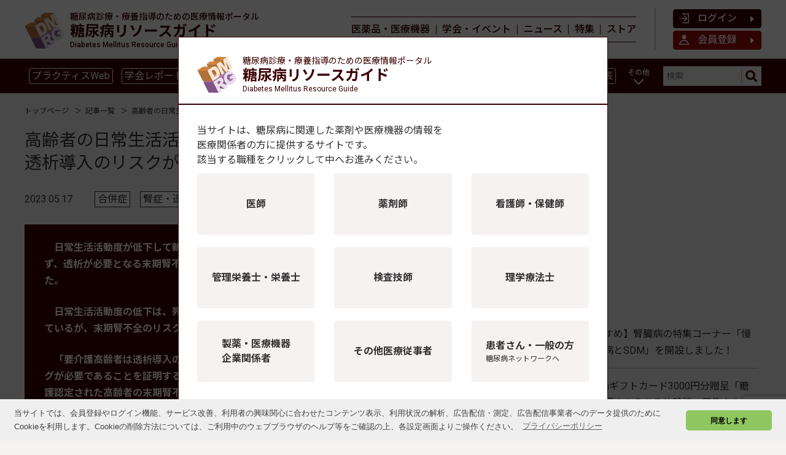

--- FILE ---
content_type: text/html; charset=UTF-8
request_url: https://dm-rg.net/news/5eba1019-f820-4a32-aaf3-fb30b0e0ed04
body_size: 55269
content:
<!DOCTYPE html>
<html lang="ja">

<head prefix="og: http://ogp.me/ns# fb: http://ogp.me/ns/fb# website: http://ogp.me/ns/website#">
  <meta charset="UTF-8">
  <meta name="viewport" content="width=device-width,initial-scale=1">
  <meta http-equiv="X-UA-Compatible" content="IE=edge">

  <link rel="stylesheet" href="https://dm-rg.net/assets/css/dm-rg/style_sdr_common.css">
  <link rel="stylesheet" media="print" href="https://dm-rg.net/assets/css/dm-rg/style_print.css">
  <link rel="preconnect" href="https://fonts.gstatic.com">
  <link href="https://fonts.googleapis.com/css2?family=Roboto:wght@400;500;700&amp;family=Noto+Sans+JP:wght@400;500;700&amp;display=swap&amp;subset=japanese" rel="stylesheet">
  <link href="https://maxcdn.bootstrapcdn.com/font-awesome/4.7.0/css/font-awesome.min.css" rel="stylesheet">
  <link rel="apple-touch-icon-precomposed" href="https://dm-rg.net/assets/img/common/apple_touch_icon.png">
  <link rel="shortcut icon" href="https://dm-rg.net/assets/img/common/favicon.ico">
    <link rel="stylesheet" href="https://dm-rg.net/assets/css/dm-rg/style_posts.css">
  

  <style>
    

    #display_occupation {
      display: none;
    }
    #display_occupation ~ .popup_wrap {
      display: none;
    }
    #display_occupation:checked ~ .popup_wrap {
      display: block;
    }
  </style>
    <style>.red_text {
color:red;
}</style>
        <title>高齢者の日常生活活動度の低下は腎不全のリスクに　要介護高齢者は透析導入のリスクが高い　大阪大学 | 糖尿病リソースガイド</title>
          <meta name="keywords" content="合併症,腎症・透析,チーム医療,PHR・デジタルヘルス,高齢者">
      <meta name="description" content="要介護認定された高齢者は末期腎不全と死亡のリスクがともに上昇　大阪大学の研究グループは今回、大阪府寝屋川市の国民健康保険・後期高齢者医療制度の被保険者14万6,519人のレセプトデータを解析。　2012年9月～2017年3月に大阪府寝屋川市で新規に要介護認定された高齢者7,873">
      
  
  <meta property="og:type" content="news">
  <meta property="fb:app_id" content="269248174513071">
  <meta property="og:url" content="https://dm-rg.net/news/5eba1019-f820-4a32-aaf3-fb30b0e0ed04">
  <meta property="og:title" content="高齢者の日常生活活動度の低下は腎不全のリスクに　要介護高齢者は透析導入のリスクが高い　大阪大学 | 糖尿病リソースガイド">
      <meta property="og:description" content="要介護認定された高齢者は末期腎不全と死亡のリスクがともに上昇　大阪大学の研究グループは今回、大阪府寝屋川市の国民健康保険・後期高齢者医療制度の被保険者14万6,519人のレセプトデータを解析。　2012年9月～2017年3月に大阪府寝屋川市で新規に要介護認定された高齢者7,873">
    <meta property="og:image" content="https://dm-rg.net/uploads/2023/04/11/r3Trkqs39sbHWcKGZzI5pQlI4IvW8euZwsBPBxKU.jpg">
  <meta property="og:site_name" content="糖尿病リソースガイド">
      


  <script>
    // Application global variables
    window.oms = {};
    oms.assetsPath = 'https://dm-rg.net/assets/';
    oms.recaptchaSiteKey = "6LfBipoaAAAAAC5VaPn4TGASCTAEVJyzVyE_0dKQ";
    function getDmrgOccupationCookieJob(){
      let cs = document.cookie.split(';');
      const dmrgOccupation = cs.filter(c => c.split('=')[0].trim() === "dm-rg_occupation")[0];
      if (dmrgOccupation === undefined) {
        return '';
      }
      return dmrgOccupation.split('=')[1];
    }
  </script>
    <script src="https://dm-rg.net/assets/js/deny_click.js" defer></script>
  <script src="https://www.google.com/recaptcha/api.js?render=6LfBipoaAAAAAC5VaPn4TGASCTAEVJyzVyE_0dKQ" defer></script>
  <script src="https://dm-rg.net/assets/js/entry-recaptcha.js" defer></script>
  <script async src="https://securepubads.g.doubleclick.net/tag/js/gpt.js"></script>
<script data-ad-client="ca-pub-3696293267477196" async src="https://pagead2.googlesyndication.com/pagead/js/adsbygoogle.js"></script>
<script type='text/javascript' defer>
  window.googletag = window.googletag || {cmd: []};
  googletag.cmd.push(function () {
    googletag.defineSlot('/3125641/rectangle_1st', [300, 250], 'div-gpt-ad-1613489221298-0').addService(googletag.pubads());
    googletag.defineSlot('/3125641/rectangle_2nd', [300, 250], 'div-gpt-ad-1613489558169-0').addService(googletag.pubads());
    googletag.defineSlot('/3125641/l_mobile_banner_01', [320, 100], 'div-gpt-ad-1613490102332-0').addService(googletag.pubads());
    googletag.defineSlot('/3125641/l_mobile_banner_02', [320, 100], 'div-gpt-ad-1613490144036-0').addService(googletag.pubads());
    googletag.defineSlot('/3125641/l_mobile_banner_03', [320, 100], 'div-gpt-ad-1613490178014-0').addService(googletag.pubads());
    googletag.defineSlot('/3125641/検証用レスポンシブ広告ユニット', [728, 90], 'div-gpt-ad-1622468371616-0').addService(googletag.pubads());
    
    var responsiveAdSlot =
      googletag.defineSlot('/3125641/leaderboard', [728, 90], 'div-gpt-ad-1613489826287-0').addService(googletag.pubads());
    var mapping =
      googletag.sizeMapping()
             .addSize([1024, 10], [[728, 90]])
             .addSize([0, 0], [])
             .build();
    responsiveAdSlot.defineSizeMapping(mapping);

    
    googletag.pubads().setTargeting('page_url', 'https://dm-rg.net/news/5eba1019-f820-4a32-aaf3-fb30b0e0ed04');
    googletag.pubads().setTargeting('access_datetime', '2026-02-03 21:45:09');
    googletag.pubads().setTargeting('user_id', '0');
    googletag.pubads().setTargeting('member_type', 'ゲスト');
    googletag.pubads().setTargeting('birth', '');
    googletag.pubads().setTargeting('sex', '');
    googletag.pubads().setTargeting('lisence', );
    googletag.pubads().setTargeting('company', '');
    googletag.pubads().setTargeting('company_type', '');
    googletag.pubads().setTargeting('company_prefecture', '');
    googletag.pubads().setTargeting('interest', );
    

    googletag.pubads().setTargeting('customer_job', '');
          googletag.pubads().setTargeting('content_matter', ['the_elderly']);
              googletag.pubads().setTargeting('content_category', 'news');
    
    googletag.pubads().enableSingleRequest();
    googletag.pubads().collapseEmptyDivs();
    googletag.enableServices();
  });
</script>
  <script type="text/javascript">
    var dataLayer = dataLayer || [];
  dataLayer.push({
    IpAddress: "18.116.237.124",
    job: "",
    MemberType: "ゲスト",
    CustomerId: "0"
  })
</script>

<!-- Google Tag Manager -->
<script>(function(w,d,s,l,i){w[l]=w[l]||[];w[l].push({'gtm.start':
new Date().getTime(),event:'gtm.js'});var f=d.getElementsByTagName(s)[0],
j=d.createElement(s),dl=l!='dataLayer'?'&l='+l:'';j.async=true;j.src=
'https://www.googletagmanager.com/gtm.js?id='+i+dl;f.parentNode.insertBefore(j,f);
})(window,document,'script','dataLayer','GTM-THW2DBD');</script>
<!-- End Google Tag Manager -->
  <link rel="stylesheet" href="https://dm-rg.net/assets/css/dm-rg/cookieconsent.min.css">
  <script src="//cdnjs.cloudflare.com/ajax/libs/cookieconsent2/3.1.0/cookieconsent.min.js"></script>
  <script src="https://dm-rg.net/assets/js/motion.js" defer></script>
  <script src="https://dm-rg.net/assets/js/subcolumn_vertical_adjustment.js" async></script>
  <script src="https://dm-rg.net/assets/js/ad-click.js" defer></script>

  <script>
    window.addEventListener('load', function () {
      window.cookieconsent.initialise({
        palette: {
          popup: {
            background: '#efefef',
            text: '#404040'
          },
          button: {
            background: '#8ec760',
            text: '#000000'
          }
        },
        theme: 'classic',
        content: {
          message: '当サイトでは、会員登録やログイン機能、サービス改善、利用者の興味関心に合わせたコンテンツ表示、利用状況の解析、広告配信・測定、広告配信事業者へのデータ提供のためにCookieを利用します。Cookieの削除方法については、ご利用中のウェブブラウザのヘルプ等をご確認の上、各設定画面よりご操作ください。',
          dismiss: '同意します',
          link: 'プライバシーポリシー',
          href: 'https://corp.soshinsha.biz/privacypolicy/'
        }
      })
    });
  </script>
</head>

<body>
<meta name="csrf-token" content="cn1fTIHu8m3TUOYBhYXMkEXSLjE2WL2n6mSfU7mJ">
<!-- Google Tag Manager (noscript) -->
<noscript><iframe src="https://www.googletagmanager.com/ns.html?id=GTM-THW2DBD"
height="0" width="0" style="display:none;visibility:hidden"></iframe></noscript>
<!-- End Google Tag Manager (noscript) -->

<div id="fb-root"></div>
<script>
  (function (d, s, id) {
    var js, fjs = d.getElementsByTagName(s)[0];
    if (d.getElementById(id)) return;
    js = d.createElement(s);
    js.id = id;
    js.src = "//connect.facebook.net/ja_JP/sdk.js#xfbml=1&version=v2.0&appId=269248174513071";
    fjs.parentNode.insertBefore(js, fjs);
  }(document, 'script', 'facebook-jssdk'));
</script>
<script>
  (adsbygoogle = window.adsbygoogle || []).push({});
</script>
<header class="l-global_header">
<!--
  <div class="p-list__banner--primary">
    <div class="c-banner--x-wide" id='div-gpt-ad-1613489826287-0' style='width: 728px; height: 90px;'>
      <script>
        googletag.cmd.push(function() { googletag.display('div-gpt-ad-1613489826287-0'); });
      </script>
    </div>
  </div>
  -->

  <nav class="p-global_header__main_nav">
    <div class="p-inner__global_header__main_nav">
              <div class="p-header__brand">
          <a href="/">
            <img class="c-header__icon" src="https://dm-rg.net/assets/img/common/rogo_dmrg_website.svg" alt="糖尿病リソースガイド">
            <div class="c-header__brand__txt">
              <div class="c-header__brand__desc">糖尿病診療・療養指導のための<br class="u-only_sp">医療情報ポータル</div>
              <div class="c-header__brand__body">糖尿病リソースガイド</div>
              <div class="c-header__brand__reader">Diabetes Mellitus Resource Guide</div>
            </div>
          </a>
        </div>
            <div class="c-btn__main_nav__toggle">
        <div class="c-btn__hamburger_parts"></div>
        <div class="c-btn__hamburger_parts"></div>
        <div class="c-btn__hamburger_parts"></div>
      </div>
      <div class="l-main_nav--sp__overlay"></div>
      <div class="l-main_nav--sp">
        <ul class="p-main_nav--sp__list__link">
          <li class="c-nav__item">
            <a href="https://dm-rg.net">
              <div class="c-item__name">トップページ</div>
            </a>
          </li>
          <li class="c-nav__item">
            <a href="https://dm-rg.net/guide">
              <div class="c-item__name">医薬品・医療機器</div>
            </a>
          </li>
          <li class="c-nav__item">
            <a href="https://dm-rg.net/events">
              <div class="c-item__name">学会・イベント情報</div>
            </a>
          </li>
          <li class="c-nav__item">
            <a href="https://dm-rg.net/news">
              <div class="c-item__name">ニュース</div>
            </a>
          </li>
          <li class="c-nav__item">
            <a href="/contents_list">
              <div class="c-item__name">特集・連載</div>
            </a>
          </li>
          <li class="c-nav__item">
            <a href="https://dm-rg.net/products">
              <div class="c-item__name">ストア</div>
            </a>
          </li>
                      <li class="c-nav__item u-wide--mypage">
              <a href="https://dm-rg.net/login">
                <div class="c-item__name">ログイン</div>
              </a>
            </li>
            <li class="c-nav__item u-wide--logout">
              <a href="https://dm-rg.net/entry">
                <div class="c-item__name">会員登録</div>
              </a>
            </li>
                    <li class="c-nav__item u-wide--practice">
            <a href="https://practice.dm-rg.net/">
              <div class="c-item__name">糖尿病・内分泌プラクティスWeb</div>
            </a>
          </li>
        </ul>
      </div>

      <ul class="p-main_nav__list__link">
        <li class="c-nav__item">
          <a href="https://dm-rg.net/guide">
            <div class="c-item__name">医薬品・医療機器</div>
          </a>
        </li>
        <li class="c-nav__item">
          <a href="https://dm-rg.net/events">
            <div class="c-item__name">学会・イベント</div>
          </a>
        </li>
        <li class="c-nav__item">
          <a href="https://dm-rg.net/news">
            <div class="c-item__name">ニュース</div>
          </a>
        </li>
        <li class="c-nav__item">
          <a href="/contents_list">
            <div class="c-item__name">特集</div>
          </a>
        </li>
        <li class="c-nav__item">
          <a href="https://dm-rg.net/products">
            <div class="c-item__name">ストア</div>
          </a>
        </li>
              </ul>

              <ul class="p-main_nav__list__account_item">
          <li class="c-nav__item__btn">
            <a href="https://dm-rg.net/login">
              <svg class="c-icon" version="1.1" id="レイヤー_1" xmlns="http://www.w3.org/2000/svg" x="0" y="0" viewBox="0 0 80 80" xml:space="preserve">
                <style>.st2{fill:#fff}</style>
                <path class="st2" d="M24 4c0 2.2 1.8 4 4 4h44v64H28c-2.2 0-4 1.8-4 4s1.8 4 4 4h52V0H28c-2.2 0-4 1.8-4 4z"/>
                <path class="st2" d="M72 72h8v8h-8zM24 36h35v8H24zM0 36h4v8H0zM8 36h4v8H8zM16 36h4v8h-4z"/>
                <path class="st2" d="M42 64c-1 0-2-.4-2.8-1.2-1.6-1.6-1.6-4.1 0-5.7L56.3 40 39.2 22.8c-1.6-1.6-1.6-4.1 0-5.7 1.6-1.6 4.1-1.6 5.7 0l20 20c1.6 1.6 1.6 4.1 0 5.7l-20 20C44 63.6 43 64 42 64z"/>
              </svg>
              ログイン
              <svg class="c-carret" xmlns="http://www.w3.org/2000/svg" viewBox="0 0 12 12">
                <path d="M3.8 10.4c-.5.3-.8.2-.8-.4V2c0-.5.3-.7.8-.4l4.5 3.7c.4.4.4.9 0 1.3l-4.5 3.8z" fill="#fff"/>
              </svg>
            </a>
          </li>
          <li class="c-nav__item__btn--primary">
            <a href="https://dm-rg.net/entry">
              <svg class="c-icon" version="1.1" id="レイヤー_1" xmlns="http://www.w3.org/2000/svg" x="0" y="0" viewBox="0 0 80 80" xml:space="preserve">
                <style>.st2{fill:#fff}</style>
                <circle class="st2" cx="40" cy="17.1" r="17.1"/>
                <path class="st2" d="M40 48c14.9 0 27.4 10.2 31 24H9c3.6-13.8 16.1-24 31-24m0-8C17.9 40 0 57.9 0 80h80c0-22.1-17.9-40-40-40z"/>
              </svg>
              会員登録
              <svg class="c-carret" xmlns="http://www.w3.org/2000/svg" viewBox="0 0 12 12">
                <path d="M3.8 10.4c-.5.3-.8.2-.8-.4V2c0-.5.3-.7.8-.4l4.5 3.7c.4.4.4.9 0 1.3l-4.5 3.8z" fill="#fff"/>
              </svg>
            </a>
          </li>
        </ul>
          </div>
  </nav>

  <nav class="p-sub_nav">
    <div class="p-inner__sub_nav">
            <ul class="p-sub_nav__list" id="sub_nav__list">
                              <li class="c-nav__item"><a href="https://practice.dm-rg.net/">プラクティスWeb</a></li>
                      <li class="c-nav__item"><a href="https://dm-rg.net/conferencereport">学会レポート</a></li>
                      <li class="c-nav__item"><a href="https://dm-rg.net/ckdsdm">腎臓病</a></li>
                      <li class="c-nav__item"><a href="https://dm-rg.net/GLP1_receptor_agonists/">GLP-1</a></li>
                      <li class="c-nav__item"><a href="https://dm-rg.net/SGLT2_inhibitor/">SGLT2</a></li>
                      <li class="c-nav__item"><a href="https://dm-rg.net/CGM_isCGM">CGM／isCGM</a></li>
                      <li class="c-nav__item"><a href="https://dm-rg.net/insulinchart">インスリン製剤早見表</a></li>
                      <li class="c-nav__item"><a href="https://dm-rg.net/app/">血糖記録アプリ早見表</a></li>
                      <li class="c-nav__item"><a href="https://dm-rg.net/covid19/">新型コロナ</a></li>
                      <li class="c-nav__item"><a href="https://dm-rg.net/the_elderly/">高齢者</a></li>
                      <li class="c-nav__item"><a href="https://dm-rg.net/insulin_agents/">インスリン製剤</a></li>
                      <li class="c-nav__item"><a href="https://dm-rg.net/pharmacotherapy/">薬物療法</a></li>
                      <li class="c-nav__item"><a href="https://dm-rg.net/nutrition_therapy/">食事療法</a></li>
                      <li class="c-nav__item"><a href="https://dm-rg.net/kinesitherapy/">運動療法</a></li>
                      <li class="c-nav__item"><a href="https://dm-rg.net/complications/">合併症</a></li>
                      <li class="c-nav__item"><a href="https://dm-rg.net/guideline/">ガイドライン</a></li>
                        </ul>
      <div class="c-nav__item__dropmenu">
        <div class="c-nav__item__dropmenu__btn">
          <span class="c-nav__item__dropmenu__name">その他</span>
        </div>
        <ul class="p-sub_nav__item__dropmenu__body"></ul>
      </div>

      <form class="c-sub_nav__searchbox" action="/search/" name="srh" method="GET" target="_top">
        <input type="hidden" name="cx" value="010561926274200564656:dy2_4_ndwo8">
        <input type="hidden" name="ie" value="UTF-8">
        <input type="hidden" name="c" value="">
        <input type="text" class="c-nav__searchbox__body" name="q" id="inputSearch" placeholder="検索">
        <button type="submit">
          <svg class="c-nav__searchbox__icon" version="1.1" id="レイヤー_1" xmlns="http://www.w3.org/2000/svg" x="0" y="0" viewBox="0 0 16 16" xml:space="preserve">
            <style>.st0 { fill: #3b0002 }</style>
            <path class="st0" d="M6.7 2.7c2.2 0 4 1.8 4 4s-1.8 4-4 4-4-1.8-4-4 1.8-4 4-4m0-2.7a6.7 6.7 0 106.7 6.7C13.4 3 10.3 0 6.7 0z"/>
            <path class="st0" d="M14.7 16c-.3 0-.7-.1-.9-.4L10 11.8c-.5-.5-.5-1.4 0-1.9s1.4-.5 1.9 0l3.8 3.8c.5.5.5 1.4 0 1.9-.4.3-.7.4-1 .4z"/>
          </svg>
        </button>
      </form>
    </div>
  </nav>
</header>
<div class="sub_nav__overlay"></div>
<!--/#head-->
<div class="l-wrapper_maincontents">
      <script type="application/ld+json">
{
  "@context": "http://schema.org",
  "@type": "BreadcrumbList",
  "itemListElement":
  [
    {
      "@type": "ListItem",
      "position": 1,
      "item":
      {
        "@id": "https://dm-rg.net/",
        "name": "HOME"
      }
    }
        ,{
        "@type": "ListItem",
        "position": 2,
      "item":
      {
        "@id": "https://dm-rg.net/news",
        "name": "記事一覧"
      }
    }
      ,{
      "@type": "ListItem",
      "position": 3,
      "item":
      {
        "@id": "https://dm-rg.net/news/5eba1019-f820-4a32-aaf3-fb30b0e0ed04",
        "name": "高齢者の日常生活活動度の低下は腎不全のリスクに　要介護高齢者は透析導入のリスクが高い　大阪大学"
      }
    }
  ]
 }

  </script>
  <div class="l-breadclumb__primary">
    <ul class="p-breadclumb__list">
      <li class="c-breadclumb__item"><span itemscope="" itemtype="http://schema.org/Breadcrumb" itemprop="url">
        <a href="/">
          <span itemprop="title">トップページ</span></a>
      </span>
      </li>
              <li class="c-breadclumb__item"><span itemscope itemtype="http://schema.org/Breadcrumb" itemprop="url">
                        <a href="https://dm-rg.net/news" itemprop="url">
                        <span itemprop="title">記事一覧</span>
                        </a>
            </span></li>
            <li>高齢者の日常生活活動度の低下は腎不全のリスクに　要介護高齢者は透析導入のリスクが高い　大阪大学</li>
    </ul>
  </div>
      <script type="application/ld+json">
{
  "@context": "https://schema.org",
  "@type": "NewsArticle",
  "mainEntityOfPage": {
    "@type": "WebPage",
    "@id": "https://dm-rg.net/news/5eba1019-f820-4a32-aaf3-fb30b0e0ed04"
  },
  "headline": "高齢者の日常生活活動度の低下は腎不全のリスクに　要介護高齢者は透析導入のリスクが高い　大阪大学",
  "image": [
    "https://dm-rg.net/uploads/2023/04/11/r3Trkqs39sbHWcKGZzI5pQlI4IvW8euZwsBPBxKU.jpg"
  ],
  "datePublished": "2023-05-17 13:18:59",
  "dateModified": "2023-05-17 13:18:59",
    "publisher": {
      "@type": "Organization",
      "name": "糖尿病リソースガイド",
      "logo": {
        "@type": "ImageObject",
        "url": "https://dm-rg.net/assets/img/logo.png"
    }
  },
  "isAccessibleForFree": "False",
  "hasPart": [
    {
      "@type": "WebPageElement",
      "isAccessibleForFree": "False",
      "cssSelector": ".paywall"
    }
  ]
}
  </script>
  <div class="l-headlines--common dmrg-wrapper_columns">
    <div class="p-list__banner--primary dmrg-subcol_elem">
      <!-- /3125641/rectangle_1st -->
<div class="c-banner--large" id='div-gpt-ad-1613489221298-0' style='width: 300px; height: 250px;'>
  <script>
    googletag.cmd.push(function() { googletag.display('div-gpt-ad-1613489221298-0'); });
  </script>
</div>
    </div>
    <article class="l-dmrg_posts__common">
      <header>
                          <h1>高齢者の日常生活活動度の低下は腎不全のリスクに　要介護高齢者は透析導入のリスクが高い　大阪大学</h1>
        <ul class="c-list__author">
          <li>
                      </li>
        </ul>
        <div class="c-text__update">
          <div class="c-text__body">2023.05.17</div>
        </div>
                  <div class="p-list__post_tag">
            <ul>
                              <li><a href="https://dm-rg.net/complications" style="color: inherit">合併症</a></li>
                              <li><a href="https://dm-rg.net/dialysis" style="color: inherit">腎症・透析</a></li>
                              <li><a href="https://dm-rg.net/team_medical" style="color: inherit">チーム医療</a></li>
                              <li><a href="https://dm-rg.net/PHR_digital_health" style="color: inherit">PHR・デジタルヘルス</a></li>
                              <li><a href="https://dm-rg.net/the_elderly" style="color: inherit">高齢者</a></li>
                          </ul>
          </div>
              </header>
      <main>
        
                  <div class="p-introduction">
            <div class="info">　日常生活活動度が低下して新規に要介護認定された高齢者は、死亡のみならず、透析が必要となる末期腎不全のリスクが高いことを、大阪大学が明らかにした。
<p></p>
　日常生活活動度の低下は、死亡や心血管系疾患のリスクであることが報告されているが、末期腎不全のリスクでもあることがあらためて示された。
<p></p>
　「要介護高齢者は透析導入の高リスク群であり、腎臓病の定期的なモニタリングが必要であることを証明する結果となりました。腎臓専門医と連携して、要介護認定された高齢者の末期腎不全を予防する腎診療システムの構築が必要です」と、研究者は述べている。
</div>
            <figure><img src="https://dm-rg.net/uploads/2023/04/11/r3Trkqs39sbHWcKGZzI5pQlI4IvW8euZwsBPBxKU.jpg" alt=""></figure>
          </div>
        
        
                  <div><div class="non-paywall"><h2 class="title3">要介護認定された高齢者は末期腎不全と死亡のリスクがともに上昇</h2>
<p>　大阪大学の研究グループは今回、大阪府寝屋川市の国民健康保険・後期高齢者医療制度の被保険者14万6,519人のレセプトデータを解析。</p>
<p></p>
<p>　2012年9月～2017年3月に大阪府寝屋川市で新規に要介護認定された高齢者7,873人と、要介護認定されていない高齢者3万9,365人の、透析を必要とする末期腎不全リスクと死亡リスクを比較した。</p>
<p></p>
<p>　その結果、要介護認定された高齢者は、末期腎不全と死亡のリスクがともに上昇していることを、はじめて明らかにした。</p>
<p></p>
<p>　初回認定時の要介護度の重症度が高いほど、死亡リスクは高い傾向が示された。死亡リスクは、多変解析モデルでの要介護認定なしに対して「要支援1～2」＋「要介護1」で2.9倍、「要介護２～3」で6.0倍、「要介護4～５」で9.5倍となり、透析導入リスクはそれぞれ2.0倍、1.9倍、2.1倍となり、ほぼ同等だった。</p>
<p></p>
<p>　要介護高齢者は、透析導入の高リスク群であり、腎臓病の定期的なモニタリングが必要であることを証明する結果になった。</p>
<p></p>
<div style="text-align: center;"><img src="https://dm-net.co.jp/calendar/2023ima/20230518-5.png" alt="初回認定時の介護度と透析導入リスク" />
<p></p>
<img src="https://dm-net.co.jp/calendar/2023ima/20230518-6.png" alt="初回認定時の介護度と死亡リスク" /></div>
<div style="font-size: 70%; text-align: right;">出典：大阪大学、2023年</div>
<p></p>
<p>　研究は、大阪大学キャンパスライフ健康支援・相談センターの山本陵平教授らの研究グループによるもの。研究成果は、「Journal of the American Medical Directors Association」にオンライン掲載された。</p>
<p></p>
<p>　研究は、大阪府寝屋川市の国民健康保険と後期高齢者医療制度の保険者を対象にした「Neyagawa Health Checkups and Health Care in Kokuho Database (NHHK)」研究の成果。</p>
<p></p>
<p>　「日常生活活動度の低下は、心血管系疾患や死亡のリスクであることが報告されていましたが、末期腎不全との関連はほとんど評価されていませんでした。今回、山本教授らの研究グループは、大阪府寝屋川市の14万6,519人の医療レセプトデータを利用して、要介護認定者の末期腎不全リスクが上昇していることを明らかにしました。今後、要介護高齢者の末期腎不全を予防する腎診療システムの構築が期待されます」と、研究グループでは述べている。</p>
<p></p>
<p><a href="https://hacc.osaka-u.ac.jp/ja/" target="_blank" rel="noopener">大阪大学キャンパスライフ健康支援・相談センター</a><br /><a href="https://www.jamda.com/article/S1525-8610(23)00046-4/fulltext" target="_blank" rel="noopener">Long-Term Care Needs and Incidence of End-Stage Kidney Disease: A Retrospective Cohort Study (Journal of the American Medical Directors Association 2023年2月7日)</a></p>
<p></p>
<div style="text-align: right;">[ TERAHATA / 日本医療・健康情報研究所 ]</div>
<!-- 
要介護高齢者は末期腎不全リスクが高いことを明らかに
大阪府寝屋川市の高齢者146,519人の医療レセプトデータ解析
https://resou.osaka-u.ac.jp/ja/research/2023/20230427_1
 -->
<p></p></div></div>
              </main>
    </article>

        <div class="l-dmrg_posts__common">
      <div class="c-decsription_link__btn" style=" margin: 2em auto;">
        <a href="/news"><span>ニュース記事一覧</span><svg class="c-carret" xmlns="http://www.w3.org/2000/svg" viewBox="0 0 12 12">
            <path d="M3.8 10.4c-.5.3-.8.2-.8-.4V2c0-.5.3-.7.8-.4l4.5 3.7c.4.4.4.9 0 1.3l-4.5 3.8z" fill="#fff"></path>
          </svg></a>
      </div>
    </div>
    <div class="p-content__common">

<h2 class="c-header__primary pr__practice_boxtitle">
<img src="https://dm-rg.net/uploads/2023/07/27/w9iMrPe017gsChKRaGuGvI5ZluD5mX3ft2EP8KCO.png" style="width: 50px;margin-right: 10px;height: 100%;">
<a href="https://practice.dm-rg.net/" target="_blank">糖尿病・内分泌プラクティスWeb
<span>糖尿病・内分泌医療の臨床現場をリードする電子ジャーナル</span>
</a>
</h2>
<p class="pr_link">
毎号、明日の臨床に役立つ時宜を捉えたテーマを取り上げ、各分野のエキスパートが徹底解説。<br>
専門医の先生はもちろんのこと、これから専門医を目指される先生まで、ぜひアップデートにお役立てください。</p>


<div class="pr--large_imgbox">
<a class="pr_link" href="https://practice.dm-rg.net/main/401">
<img src="https://dm-rg.net/uploads/2026/01/08/latSsIWVY5By6G9wmdJKNltK5kFJ5TnzmCtQoZOD.png" alt="肥満症・MASLD/MASH研究最前線 ―病態解明から治療、そして未来へ―1型糖尿病の治療を一歩深める ―診療技術の発展と疾患克服をめざして―">
</a>
<a class="pr_link" href="https://practice.dm-rg.net/main/306">
<img src="https://dm-rg.net/uploads/2025/11/06/wdi7vWXNdrMZIjlfxgZvc9ud7lyCIwSjYN1izvKP.png" alt="下垂体診療のプラクティス ―下垂体疾患に対応するためのポイント―">
</a>
</div>

<div class="c-decsription_link__btn" style="margin: 1em auto;">
<a href="https://practice.dm-rg.net/" target="_blank">
<spanc></spanc>糖尿病・内分泌プラクティスWeb<svg class="c-carret" xmlns="http://www.w3.org/2000/svg" viewBox="0 0 12 12">
<path d="M3.8 10.4c-.5.3-.8.2-.8-.4V2c0-.5.3-.7.8-.4l4.5 3.7c.4.4.4.9 0 1.3l-4.5 3.8z" fill="#fff"></path>
</svg>
</a>
</div>
<div class="c-decsription_link__btn" style="margin-bottom: 1em;">
<a href="/subscribe" target="_blank">
<spanc></spanc>ご購読方法についてはこちら<svg class="c-carret" xmlns="http://www.w3.org/2000/svg" viewBox="0 0 12 12">
<path d="M3.8 10.4c-.5.3-.8.2-.8-.4V2c0-.5.3-.7.8-.4l4.5 3.7c.4.4.4.9 0 1.3l-4.5 3.8z" fill="#fff"></path>
</svg>
</a>
</div>

</div>
    <section class="p-headline">
    <h2 class="c-header__primary">医薬品・医療機器・検査機器</h2>

    <ul class="p-list__solution u-only_pc">
        <li class="c-item__solution">
            <h3 class="c-item__solution__header">経口薬</h3>
            <ul class="p-list__solution__child">
                <li class="c-item__solution__child"><a href="/guide/sulfonylureas_list">スルホニル尿素薬</a></li>
                <li class="c-item__solution__child"><a href="/guide/glinide_list">速効型インスリン分泌促進薬</a></li>
                <li class="c-item__solution__child"><a href="/guide/alpha_GI_list">α-グルコシダーゼ阻害薬</a></li>
                <li class="c-item__solution__child"><a href="/guide/biguanide_list">ビグアナイド薬</a></li>
                <li class="c-item__solution__child"><a href="/guide/thiazolidinediones_list">チアゾリジン薬</a></li>
                <li class="c-item__solution__child"><a href="/guide/DPP4_inhibitor_list">DPP-4阻害薬</a></li>
                <li class="c-item__solution__child"><a href="/guide/SGLT2_inhibitor_list">SGLT2阻害薬</a></li>
                <li class="c-item__solution__child"><a href="/guide/GLP1_receptor_agonist_pills_list">経口GLP-1受容体作動薬</a></li>
                <li class="c-item__solution__child"><a href="/guide/imeglimin_list">イメグリミン</a></li>
                <li class="c-item__solution__child"><a href="/guide/combination_list">配合薬</a></li>
                <li class="c-item__solution__child"><a href="/guide/diabetes_complications_list">その他（糖尿病合併症）</a></li>
            </ul>
        </li>
        <li class="c-item__solution">
            <h3 class="c-item__solution__header">注射薬</h3>
            <ul class="p-list__solution__child">
                <li class="c-item__solution__child"><a href="/guide/insulin_agents">インスリン製剤</a>
                    <ul class="p-list__solution__child">
                        <li class="c-item__solution__child"><a href="/guide/insulin_agents1_list">超速効型インスリン</a></li>
                        <li class="c-item__solution__child"><a href="/guide/insulin_agents2_list">速効型インスリン</a></li>
                        <li class="c-item__solution__child"><a href="/guide/insulin_agents3_list">持効型溶解インスリン</a></li>
                        <li class="c-item__solution__child"><a href="/guide/insulin_agents4_list">中間型インスリン</a></li>
                        <li class="c-item__solution__child"><a href="/guide/insulin_agents5_list">混合型インスリン</a></li>
                        <li class="c-item__solution__child"><a href="/guide/insulin_agents6_list">配合溶解インスリン</a></li>
                    </ul>
                </li>
                <li class="c-item__solution__child"><a href="/guide/GLP1_receptor_agonist_list">GLP-1受容体作動薬</a></li>
                <li class="c-item__solution__child"><a href="/guide/GIP_GLP1_receptor_agonist_list">GIP/GLP-1受容体作動薬</a></li>
                <li class="c-item__solution__child"><a href="/guide/combination_injectable_agents_list">配合注射薬</a></li>
            </ul>
        </li>
        <li class="c-item__solution">
            <h3 class="c-item__solution__header">医療機器・検査機器</h3>
            <ul class="p-list__solution__child">
                <li class="c-item__solution__child"><a href="/guide/injectors">インスリン注入器</a>
                    <ul class="p-list__solution__child">
                        <li class="c-item__solution__child"><a href="/guide/injectors1_list">インスリンペン型注入器</a></li>
                        <li class="c-item__solution__child"><a href="/guide/injectors2_list">インスリン注入器用注射針</a></li>
                        <li class="c-item__solution__child"><a href="/guide/injectors3_list">インスリン専用シリンジ</a></li>
                        <li class="c-item__solution__child"><a href="/guide/injectors4_list">アクセサリー（非医療機器）</a></li>
                    </ul>
                </li>

                <li class="c-item__solution__child"><a href="/guide/insulin_pump_list">インスリンポンプ</a></li>
                <li class="c-item__solution__child"><a href="/guide/self_monitoring_blood_glucose">血糖自己測定器・穿刺器具</a>
                    <ul class="p-list__solution__child">
                        <li class="c-item__solution__child"><a href="/guide/self_monitoring_blood_glucose1_list">血糖自己測定器</a></li>
                        <li class="c-item__solution__child"><a href="/guide/self_monitoring_blood_glucose2_list">センサー（試験紙）</a></li>
                        <li class="c-item__solution__child"><a href="/guide/self_monitoring_blood_glucose3_list">穿刺器具</a></li>
                        <li class="c-item__solution__child"><a href="/guide/self_monitoring_blood_glucose4_list">穿刺針（ランセット）</a></li>
                    </ul>
                </li>
                <li class="c-item__solution__child"><a href="/guide/POCT_list">POCT機器</a></li>
                <li class="c-item__solution__child"><a href="/guide/CGM_iCGM_list">CGM／isCGM</a></li>
            </ul>
        </li>
    </ul>


<div class="top_whitebk_box u-disable_pc">
    <p>
糖尿病診療・療養指導で使用される製品を一覧で掲載。情報収集・整理にお役立てください。
    </p>
    <div class="top_whitebk_img">
        <img src="https://dm-rg.net/uploads/2021/07/28/nszx94UPcIguOI9COAulQ0gntvU3qduiiQGtOYve.jpg">
        <img src="https://dm-rg.net/uploads/2021/07/28/4SuAm29Do0LyvZARW4LJKlrAcW82slGd2rYfnRDK.jpg">
        <img src="https://dm-rg.net/uploads/2021/07/28/mpccB5l6BnuP5xBwuubl545G1Pp8YoB1ySeGWucV.jpg
        ">
    </div>
<a href="/guide"><i class="fa fa-external-link" aria-hidden="true"></i> 一覧はこちら</a>
    
</div>

</section>
    <section class="dmrg-subcol_elem">
      <div class="p-list__banner">
        <!-- /3125641/rectangle_2nd -->
<div class="c-banner--large" id='div-gpt-ad-1613489558169-0' style='width: 300px; height: 250px;'>
  <script>
    googletag.cmd.push(function() { googletag.display('div-gpt-ad-1613489558169-0'); });
  </script>
</div>
        <ul class="p-list__banner--pr_txt">
          <li class="c-item__banner--pr_txt">
      <h3><a href="https://dm-rg.net/ckdsdm">【おすすめ】腎臓病の特集コーナー「慢性腎臓病とSDM」を開設しました！</a></h3>
    </li>
      <li class="c-item__banner--pr_txt">
      <h3><a href="https://dm-rg.net/contents/aruaru4">Amazonギフトカード3000円分贈呈「糖尿病看護のあるある体験談」募集中！</a></h3>
    </li>
      <li class="c-item__banner--pr_txt">
      <h3><a href="https://dm-rg.net/products">早見表（インスリン製剤・血糖記録アプリ）最新版を販売中！</a></h3>
    </li>
          </ul>
      </div>
    </section>

    <section class="p-headline dmrg-subcol_elem">
<h2 class="c-header__primary">最新ニュース記事</h2>
<ul class="p-list__post">
<li class="c-item__post__tiny ">
<a href="https://dm-rg.net/news/ab2ea09d-8586-4152-83fb-b4448d658db0">
    <span class="c-item__post__icon"><img src="https://dm-rg.net/uploads/2026/02/02/rRMe07gozjCq5m64bMJXXmgjJ1JYmUCaN6rm9p5w.jpg"
            alt=""></span>
    <h3 class="c-item__post__title">
                閉経の時期やタイプは糖尿病リスクと関連しない
            </h3>
    <ul class="c-item__post__list_badge">
        <li class="c-item__post__item_badge">
                    </li>
    </ul>
    <div class="c-item__post__tag">
        <div class="c-item__post__tag-divide">
                    </div>
        <span
            class="c-item__post__date">2026年2月2日(月)</span>
    </div>
</a>
</li>
<li class="c-item__post__tiny ">
<a href="https://dm-rg.net/news/6fd5fb78-1402-4a75-9718-758af2ba9425">
    <span class="c-item__post__icon"><img src="https://dm-rg.net/assets/img/common/ogp_default.png"
            alt=""></span>
    <h3 class="c-item__post__title">
                ライゾデグ配合注 フレックスタッチ 2月より限定出荷解除　ノボ ノルディスク ファーマ
            </h3>
    <ul class="c-item__post__list_badge">
        <li class="c-item__post__item_badge">
                    </li>
    </ul>
    <div class="c-item__post__tag">
        <div class="c-item__post__tag-divide">
                    </div>
        <span
            class="c-item__post__date">2026年1月29日(木)</span>
    </div>
</a>
</li>
<li class="c-item__post__tiny ">
<a href="https://dm-rg.net/news/c81fe273-15e5-438e-8476-de8fc97c9e71">
    <span class="c-item__post__icon"><img src="https://dm-rg.net/uploads/2026/01/28/RJAoGjZyPR6JQP2CZBgaEMmxRyD8XGZl5XIlGZDW.jpg"
            alt=""></span>
    <h3 class="c-item__post__title">
                高血糖で唾液へ漏れ出した糖によりむし歯リスクが上昇　大阪大学
            </h3>
    <ul class="c-item__post__list_badge">
        <li class="c-item__post__item_badge">
                    </li>
    </ul>
    <div class="c-item__post__tag">
        <div class="c-item__post__tag-divide">
                    </div>
        <span
            class="c-item__post__date">2026年1月28日(水)</span>
    </div>
</a>
</li>
<li class="c-item__post__tiny ">
<a href="https://dm-rg.net/news/ac005a47-af9e-4a64-b2bd-6ae7cecebe71">
    <span class="c-item__post__icon"><img src="https://dm-rg.net/uploads/2026/01/26/GZeKJrXYbUNq0oMtylvKQVCcEz3iz3sAtnRqkjX0.jpg"
            alt=""></span>
    <h3 class="c-item__post__title">
                1型糖尿病と膀胱がんリスクとの関連がメタ解析で明らかに
            </h3>
    <ul class="c-item__post__list_badge">
        <li class="c-item__post__item_badge">
                    </li>
    </ul>
    <div class="c-item__post__tag">
        <div class="c-item__post__tag-divide">
                    </div>
        <span
            class="c-item__post__date">2026年1月26日(月)</span>
    </div>
</a>
</li>
<li class="c-item__post__tiny ">
<a href="https://dm-rg.net/news/eed10f08-df2c-4afa-b7e0-4ce11a8d3eff">
    <span class="c-item__post__icon"><img src="https://dm-rg.net/uploads/2026/01/23/D2GfOsvAETgUJqbks1BmKRu6sQXHiJhFGfp2B8RG.jpg"
            alt=""></span>
    <h3 class="c-item__post__title">
                妊娠糖尿病におけるCGMの使用で巨大児リスクが低下　
            </h3>
    <ul class="c-item__post__list_badge">
        <li class="c-item__post__item_badge">
                    </li>
    </ul>
    <div class="c-item__post__tag">
        <div class="c-item__post__tag-divide">
                    </div>
        <span
            class="c-item__post__date">2026年1月23日(金)</span>
    </div>
</a>
</li>
<li class="c-item__post__tiny ">
<a href="https://dm-rg.net/news/7258bab1-a7fa-4d13-bfc7-7a79a8b1839c">
    <span class="c-item__post__icon"><img src="https://dm-rg.net/uploads/2026/01/21/9uJLO1rUs4zAp5YJvwMpqaDC7nsQSi65OePoN6TR.jpg"
            alt=""></span>
    <h3 class="c-item__post__title">
                健診で糖尿病指摘後1年以内の「早期受診」で10年間の心血管疾患リスクが27％低下　横浜市立大学ら
            </h3>
    <ul class="c-item__post__list_badge">
        <li class="c-item__post__item_badge">
                    </li>
    </ul>
    <div class="c-item__post__tag">
        <div class="c-item__post__tag-divide">
                    </div>
        <span
            class="c-item__post__date">2026年1月22日(木)</span>
    </div>
</a>
</li>
<li class="c-item__post__tiny ">
<a href="https://dm-rg.net/news/f0a74572-396b-4bc8-be4a-39aad9445b36">
    <span class="c-item__post__icon"><img src="https://dm-rg.net/uploads/2026/01/21/B8PuzsFNEszTtKDkG0bEgmwp1x1pbq4X8VlXZgfg.jpg"
            alt=""></span>
    <h3 class="c-item__post__title">
                インスリン経口投与を可能としうる新しい創薬技術を開発　熊本大学
            </h3>
    <ul class="c-item__post__list_badge">
        <li class="c-item__post__item_badge">
                    </li>
    </ul>
    <div class="c-item__post__tag">
        <div class="c-item__post__tag-divide">
                    </div>
        <span
            class="c-item__post__date">2026年1月21日(水)</span>
    </div>
</a>
</li>
<li class="c-item__post__tiny ">
<a href="https://dm-rg.net/news/62837dad-a8ae-4496-9c99-ac31dacb8ad6">
    <span class="c-item__post__icon"><img src="https://dm-rg.net/uploads/2026/01/15/XwE40zW5Y3xRhT5o6tsQ2MI2inm209JlAMjTV0tC.jpg"
            alt=""></span>
    <h3 class="c-item__post__title">
                2型糖尿病ではCVDリスクにかかわりなくスタチンが有益
            </h3>
    <ul class="c-item__post__list_badge">
        <li class="c-item__post__item_badge">
                    </li>
    </ul>
    <div class="c-item__post__tag">
        <div class="c-item__post__tag-divide">
                    </div>
        <span
            class="c-item__post__date">2026年1月20日(火)</span>
    </div>
</a>
</li>
</ul>
</section>

    <section class="p-headline dmrg-subcol_elem">
  <h2 class="c-header__primary">よく読まれている記事</h2>
  <ul class="p-list__ranking">
        <li class="c-item__post"><a href="https://dm-rg.net/news/c0d65de2-3d98-4e2a-a374-2ea2cbb01588" onclick="ga('send', 'event', 'ranking', 1);">
        <div class="c-item__post__body">SGLT2阻害薬「フォシーガ」後発医薬品が発売　適応症は2型糖尿病のみ</div>
      </a></li>
        <li class="c-item__post"><a href="https://dm-rg.net/news/c81fe273-15e5-438e-8476-de8fc97c9e71" onclick="ga('send', 'event', 'ranking', 2);">
        <div class="c-item__post__body">高血糖で唾液へ漏れ出した糖によりむし歯リスクが上昇　大阪大学</div>
      </a></li>
        <li class="c-item__post"><a href="https://dm-rg.net/news/6fd5fb78-1402-4a75-9718-758af2ba9425" onclick="ga('send', 'event', 'ranking', 3);">
        <div class="c-item__post__body">ライゾデグ配合注 フレックスタッチ 2月より限定出荷解除　ノボ ノルディスク ファーマ</div>
      </a></li>
        <li class="c-item__post"><a href="https://dm-rg.net/news/ac005a47-af9e-4a64-b2bd-6ae7cecebe71" onclick="ga('send', 'event', 'ranking', 4);">
        <div class="c-item__post__body">1型糖尿病と膀胱がんリスクとの関連がメタ解析で明らかに</div>
      </a></li>
        <li class="c-item__post"><a href="https://dm-rg.net/news/eed10f08-df2c-4afa-b7e0-4ce11a8d3eff" onclick="ga('send', 'event', 'ranking', 5);">
        <div class="c-item__post__body">妊娠糖尿病におけるCGMの使用で巨大児リスクが低下　</div>
      </a></li>
      </ul>
</section>

    <section class="p-headline dmrg-subcol_elem">
     <!--【内容差替予定】単体記事リンクリスト-->
<h2 class="c-header__primary">関連情報・資料</h2>
<ul class="p-list__card">
            <li class="c-item__card">
        <a href="https://dm-rg.net/contents/ronkou100" >
          <h3 class="c-item__card__header">論考百選　-エキスパートたちの視点-</h3>
          <div class="c-item__card__body">糖尿病医療の現場で活躍する専門家が、最新のトピック、医薬品・医療機器に関する情報、医療課題などをテーマに独自の視点で掘り下げて解説。</div>
        </a>
      </li>
          <li class="c-item__card">
        <a href="https://dm-rg.net/conferencereport" >
          <h3 class="c-item__card__header">学会レポート</h3>
          <div class="c-item__card__body">様々な学会を取材し、医療従事者の方々に今、特に知ってほしい演題を編集部が厳選。糖尿病に関係する話題はもちろん、医療トレンドとしても注目のテーマを簡潔レポート！</div>
        </a>
      </li>
          <li class="c-item__card">
        <a href="https://dm-rg.net/ckdsdm" >
          <h3 class="c-item__card__header">慢性腎臓病とSDM～life goalsと療法選択～</h3>
          <div class="c-item__card__body">年々増加傾向にある慢性腎臓病。糖尿病性腎症や慢性腎臓病の進展防止とともに、腎代替療法、さらにはSDMに焦点をあて、各分野のエキスパートが情報を提供。</div>
        </a>
      </li>
          <li class="c-item__card">
        <a href="https://dm-rg.net/contents/frontlinecgm" >
          <h3 class="c-item__card__header">糖尿病治療に役立つ情報をお届けするDexcom Express</h3>
          <div class="c-item__card__body">Dexcomの新しいリアルタイムCGM G7の情報をはじめ、糖尿病治療に役立つ情報をアニメーションや動画で分かりやすく提供。【提供】デクスコムジャパン</div>
        </a>
      </li>
          <li class="c-item__card">
        <a href="https://dm-rg.net/contents/obesity_seminar" >
          <h3 class="c-item__card__header">肥満症認知向上プログラム【セミナーレポート】</h3>
          <div class="c-item__card__body">肥満症の基本から患者さんへのアプローチ、新ガイドラインを踏まえた診療、減量・代謝改善手術などの新たな治療選択肢などを紹介。【提供】ノボ ノルディスク ファーマ</div>
        </a>
      </li>
          <li class="c-item__card">
        <a href="https://dm-rg.net/contents/ga_qa" >
          <h3 class="c-item__card__header">医療スタッフのギモンにこたえる グリコアルブミンQ&amp;A</h3>
          <div class="c-item__card__body">血糖管理指標である”グリコアルブミン”の基本から使い方まで、医療スタッフの皆さんの疑問にこたえるグリコアルブミンに関するQ＆Aコーナー。【提供】ナガセダイアグノスティックス</div>
        </a>
      </li>
          <li class="c-item__card">
        <a href="https://dm-net.co.jp/" >
          <h3 class="c-item__card__header">糖尿病ネットワーク</h3>
          <div class="c-item__card__body">1996年より糖尿病に関する情報を発信する糖尿病患者さんと医療スタッフのための情報サイト。ニュースやイベント情報に加え、患者さんが交流できる掲示板が人気。</div>
        </a>
      </li>
          <li class="c-item__card">
        <a href="https://dm-net.co.jp/idaf/" >
          <h3 class="c-item__card__header">国際糖尿病支援基金</h3>
          <div class="c-item__card__body">海外の団体と連携し、途上国の患者さんの支援活動を行っている基金。同じ病気を持つ仲間として何ができるかを考える。豊富な海外の糖尿病事情を紹介。</div>
        </a>
      </li>
      </ul>
    </section>
  </div>
  <section class="l-block__banner ">
  <ul class="p-list__banner">
    <!-- /3125641/l_mobile_banner_01 -->
    <li class="c-item__banner" id='div-gpt-ad-1613490102332-0' style='width: 320px; height: 100px;'>
      <a class="c-banner--wide"></a>
      <script>
        googletag.cmd.push(function() { googletag.display('div-gpt-ad-1613490102332-0'); });
      </script>
    </li>
    <li class="c-item__banner" id='div-gpt-ad-1613490144036-0' style='width: 320px; height: 100px;'>
      <a class="c-banner--wide"></a>
      <script>
        googletag.cmd.push(function() { googletag.display('div-gpt-ad-1613490144036-0'); });
      </script>
    </li>
    <li class="c-item__banner" id='div-gpt-ad-1613490178014-0' style='width: 320px; height: 100px;'>
      <a class="c-banner--wide"></a>
      <script>
        googletag.cmd.push(function() { googletag.display('div-gpt-ad-1613490178014-0'); });
      </script>
    </li>
  </ul>
</section>
  </div>

<section class="floating-menu_footer">
  <nav class="floating-menu_footer_nav">
    <ul class="floating-menu_footer_nav_list" id="">
      <li><a href="/" style=""><span>HOME</span></a></li>
      <li><a href="/guide" style=""><i class="fa fa-check-square-o" aria-hidden="true"></i><span class="m-title">医薬品</span></a></li>
      <li><a href="/events" style=""><i class="fa fa-calendar" aria-hidden="true"></i><span class="m-title">イベント</span></a></li>
      <li><a href="/news" style=""><i class="fa fa-newspaper-o" aria-hidden="true"></i><span class="m-title">ニュース</span></a></li>
      <li><a href="/contents_list" style=""><i class="fa fa-bookmark" aria-hidden="true"></i><span class="m-title">特集</span></a></li>
    </ul>
  </nav>
</section>

<footer class="l-global_footer">
  <nav class="p-global_footer__main_nav">
    <ul class="p-global_footer__main_nav__list">
      <li class="c-nav__item"><a href="/about">このサイトについて</a></li>
      <li class="c-nav__item"><a href="/howto">会員サービス</a></li>
      <li class="c-nav__item"><a href="/faq">よくある質問</a></li>
      <li class="c-nav__item"><a href="/contact">お問い合わせ</a></li>
      <li class="c-nav__item"><a href="/terms">利用規約</a></li>
      <li class="c-nav__item"><a href="/dealings">特商法に基づく表示</a></li>
      <li class="c-nav__item"><a href="https://corp.soshinsha.biz/privacypolicy/" target="_blank" rel="noopener noreferrer">プライバシーポリシー</a></li>
      <li class="c-nav__item">
        <a href="https://twitter.com/DMRG_jp" target="_blank" rel="noopener noreferrer">
          <svg width="18" height="20" viewBox="0 0 1200 1227" fill="none" xmlns="http://www.w3.org/2000/svg" style="margin: -2px 5px;">
            <path d="M714.163 519.284L1160.89 0H1055.03L667.137 450.887L357.328 0H0L468.492 681.821L0 1226.37H105.866L515.491 750.218L842.672 1226.37H1200L714.137 519.284H714.163ZM569.165 687.828L521.697 619.934L144.011 79.6944H306.615L611.412 515.685L658.88 583.579L1055.08 1150.3H892.476L569.165 687.854V687.828Z" fill="white"></path>
          </svg>
        </a>
        <a href="https://www.facebook.com/DM.ResourceGuide" target="_blank" rel="noopener noreferrer">
          <i style="font-size: 20px; margin: 0 10px;" class="fa fa-facebook" aria-hidden="true"></i></a>
      </li>
    </ul>
    <div class="p-copyright">©2009 -
      2026 SOSHINSHA All Rights Reserved.
    </div>
  </nav>
</footer>

<input id="display_occupation" type="checkbox">
<div class="p-confirmation-screen popup_wrap">
  <div class="p-confirmation-screen__mask"></div>
  <div class="p-confirmation-screen__inner">
    <div class="p-header__brand">
      <img class="c-header__icon" src="https://dm-rg.net/assets/img/common/rogo_dmrg_website.svg" alt="糖尿病リソースガイド">
      <div class="c-header__brand__txt">
        <div class="c-header__brand__desc">糖尿病診療・療養指導のための<br class="u-only_sp">医療情報ポータル</div>
        <div class="c-header__brand__body">糖尿病リソースガイド</div>
        <div class="c-header__brand__reader">Diabetes Mellitus Resource Guide</div>
      </div>
    </div>
    <p class="p-confirmation-screen__text">当サイトは、糖尿病に関連した薬剤や医療機器の情報を<br class="u-only_pc">医療関係者の方に提供するサイトです。</p>
    <p class="p-confirmation-screen__text">該当する職種をクリックして中へお進みください。</p>
    <ul class="p-confirmation-screen__occupation">
      <li><a onclick="setDmrgOccupationCookieJob('1'); window.location.reload();">医師</a></li>
      <li><a onclick="setDmrgOccupationCookieJob('2'); window.location.reload();">薬剤師</a></li>
      <li><a onclick="setDmrgOccupationCookieJob('3'); window.location.reload();">看護師・保健師</a></li>
      <li><a onclick="setDmrgOccupationCookieJob('4'); window.location.reload();">管理栄養士・栄養士</a></li>
      <li><a onclick="setDmrgOccupationCookieJob('5'); window.location.reload();">検査技師</a></li>
      <li><a onclick="setDmrgOccupationCookieJob('6'); window.location.reload();">理学療法士</a></li>
      <li><a onclick="setDmrgOccupationCookieJob('7'); window.location.reload();">製薬・医療機器<br class="u-only_pc">企業関係者</a></li>
      <li><a onclick="setDmrgOccupationCookieJob('8'); window.location.reload();">その他医療従事者</a></li>
      <li><a href="http://www.dm-net.co.jp/?pr=dmrg010"><span>患者さん・一般の方<br><span class="p-confirmation-screen__external">糖尿病ネットワークへ</span></span></a></li>
    </ul>
  </div>
</div>
<script>
  function setDmrgOccupationCookieJob(job) {
    const exdays = 30; // 30日
    let d = new Date();
    d.setTime(d.getTime() + (exdays*24*60*60*1000));
    const expires = "expires="+d.toUTCString();
    document.cookie = "dm-rg_occupation=" + job + "; " + expires + "; secure; samesite=none; path=/; domain=.dm-rg.net";
    document.getElementById('display_occupation').checked = false
  }

  let job = getDmrgOccupationCookieJob();
  if (job == '') {
    document.getElementById('display_occupation').checked = true
  }
</script>
</body>
</html>


--- FILE ---
content_type: text/html; charset=utf-8
request_url: https://www.google.com/recaptcha/api2/anchor?ar=1&k=6LfBipoaAAAAAC5VaPn4TGASCTAEVJyzVyE_0dKQ&co=aHR0cHM6Ly9kbS1yZy5uZXQ6NDQz&hl=en&v=N67nZn4AqZkNcbeMu4prBgzg&size=invisible&anchor-ms=20000&execute-ms=30000&cb=1ehdbyxu8ckr
body_size: 48874
content:
<!DOCTYPE HTML><html dir="ltr" lang="en"><head><meta http-equiv="Content-Type" content="text/html; charset=UTF-8">
<meta http-equiv="X-UA-Compatible" content="IE=edge">
<title>reCAPTCHA</title>
<style type="text/css">
/* cyrillic-ext */
@font-face {
  font-family: 'Roboto';
  font-style: normal;
  font-weight: 400;
  font-stretch: 100%;
  src: url(//fonts.gstatic.com/s/roboto/v48/KFO7CnqEu92Fr1ME7kSn66aGLdTylUAMa3GUBHMdazTgWw.woff2) format('woff2');
  unicode-range: U+0460-052F, U+1C80-1C8A, U+20B4, U+2DE0-2DFF, U+A640-A69F, U+FE2E-FE2F;
}
/* cyrillic */
@font-face {
  font-family: 'Roboto';
  font-style: normal;
  font-weight: 400;
  font-stretch: 100%;
  src: url(//fonts.gstatic.com/s/roboto/v48/KFO7CnqEu92Fr1ME7kSn66aGLdTylUAMa3iUBHMdazTgWw.woff2) format('woff2');
  unicode-range: U+0301, U+0400-045F, U+0490-0491, U+04B0-04B1, U+2116;
}
/* greek-ext */
@font-face {
  font-family: 'Roboto';
  font-style: normal;
  font-weight: 400;
  font-stretch: 100%;
  src: url(//fonts.gstatic.com/s/roboto/v48/KFO7CnqEu92Fr1ME7kSn66aGLdTylUAMa3CUBHMdazTgWw.woff2) format('woff2');
  unicode-range: U+1F00-1FFF;
}
/* greek */
@font-face {
  font-family: 'Roboto';
  font-style: normal;
  font-weight: 400;
  font-stretch: 100%;
  src: url(//fonts.gstatic.com/s/roboto/v48/KFO7CnqEu92Fr1ME7kSn66aGLdTylUAMa3-UBHMdazTgWw.woff2) format('woff2');
  unicode-range: U+0370-0377, U+037A-037F, U+0384-038A, U+038C, U+038E-03A1, U+03A3-03FF;
}
/* math */
@font-face {
  font-family: 'Roboto';
  font-style: normal;
  font-weight: 400;
  font-stretch: 100%;
  src: url(//fonts.gstatic.com/s/roboto/v48/KFO7CnqEu92Fr1ME7kSn66aGLdTylUAMawCUBHMdazTgWw.woff2) format('woff2');
  unicode-range: U+0302-0303, U+0305, U+0307-0308, U+0310, U+0312, U+0315, U+031A, U+0326-0327, U+032C, U+032F-0330, U+0332-0333, U+0338, U+033A, U+0346, U+034D, U+0391-03A1, U+03A3-03A9, U+03B1-03C9, U+03D1, U+03D5-03D6, U+03F0-03F1, U+03F4-03F5, U+2016-2017, U+2034-2038, U+203C, U+2040, U+2043, U+2047, U+2050, U+2057, U+205F, U+2070-2071, U+2074-208E, U+2090-209C, U+20D0-20DC, U+20E1, U+20E5-20EF, U+2100-2112, U+2114-2115, U+2117-2121, U+2123-214F, U+2190, U+2192, U+2194-21AE, U+21B0-21E5, U+21F1-21F2, U+21F4-2211, U+2213-2214, U+2216-22FF, U+2308-230B, U+2310, U+2319, U+231C-2321, U+2336-237A, U+237C, U+2395, U+239B-23B7, U+23D0, U+23DC-23E1, U+2474-2475, U+25AF, U+25B3, U+25B7, U+25BD, U+25C1, U+25CA, U+25CC, U+25FB, U+266D-266F, U+27C0-27FF, U+2900-2AFF, U+2B0E-2B11, U+2B30-2B4C, U+2BFE, U+3030, U+FF5B, U+FF5D, U+1D400-1D7FF, U+1EE00-1EEFF;
}
/* symbols */
@font-face {
  font-family: 'Roboto';
  font-style: normal;
  font-weight: 400;
  font-stretch: 100%;
  src: url(//fonts.gstatic.com/s/roboto/v48/KFO7CnqEu92Fr1ME7kSn66aGLdTylUAMaxKUBHMdazTgWw.woff2) format('woff2');
  unicode-range: U+0001-000C, U+000E-001F, U+007F-009F, U+20DD-20E0, U+20E2-20E4, U+2150-218F, U+2190, U+2192, U+2194-2199, U+21AF, U+21E6-21F0, U+21F3, U+2218-2219, U+2299, U+22C4-22C6, U+2300-243F, U+2440-244A, U+2460-24FF, U+25A0-27BF, U+2800-28FF, U+2921-2922, U+2981, U+29BF, U+29EB, U+2B00-2BFF, U+4DC0-4DFF, U+FFF9-FFFB, U+10140-1018E, U+10190-1019C, U+101A0, U+101D0-101FD, U+102E0-102FB, U+10E60-10E7E, U+1D2C0-1D2D3, U+1D2E0-1D37F, U+1F000-1F0FF, U+1F100-1F1AD, U+1F1E6-1F1FF, U+1F30D-1F30F, U+1F315, U+1F31C, U+1F31E, U+1F320-1F32C, U+1F336, U+1F378, U+1F37D, U+1F382, U+1F393-1F39F, U+1F3A7-1F3A8, U+1F3AC-1F3AF, U+1F3C2, U+1F3C4-1F3C6, U+1F3CA-1F3CE, U+1F3D4-1F3E0, U+1F3ED, U+1F3F1-1F3F3, U+1F3F5-1F3F7, U+1F408, U+1F415, U+1F41F, U+1F426, U+1F43F, U+1F441-1F442, U+1F444, U+1F446-1F449, U+1F44C-1F44E, U+1F453, U+1F46A, U+1F47D, U+1F4A3, U+1F4B0, U+1F4B3, U+1F4B9, U+1F4BB, U+1F4BF, U+1F4C8-1F4CB, U+1F4D6, U+1F4DA, U+1F4DF, U+1F4E3-1F4E6, U+1F4EA-1F4ED, U+1F4F7, U+1F4F9-1F4FB, U+1F4FD-1F4FE, U+1F503, U+1F507-1F50B, U+1F50D, U+1F512-1F513, U+1F53E-1F54A, U+1F54F-1F5FA, U+1F610, U+1F650-1F67F, U+1F687, U+1F68D, U+1F691, U+1F694, U+1F698, U+1F6AD, U+1F6B2, U+1F6B9-1F6BA, U+1F6BC, U+1F6C6-1F6CF, U+1F6D3-1F6D7, U+1F6E0-1F6EA, U+1F6F0-1F6F3, U+1F6F7-1F6FC, U+1F700-1F7FF, U+1F800-1F80B, U+1F810-1F847, U+1F850-1F859, U+1F860-1F887, U+1F890-1F8AD, U+1F8B0-1F8BB, U+1F8C0-1F8C1, U+1F900-1F90B, U+1F93B, U+1F946, U+1F984, U+1F996, U+1F9E9, U+1FA00-1FA6F, U+1FA70-1FA7C, U+1FA80-1FA89, U+1FA8F-1FAC6, U+1FACE-1FADC, U+1FADF-1FAE9, U+1FAF0-1FAF8, U+1FB00-1FBFF;
}
/* vietnamese */
@font-face {
  font-family: 'Roboto';
  font-style: normal;
  font-weight: 400;
  font-stretch: 100%;
  src: url(//fonts.gstatic.com/s/roboto/v48/KFO7CnqEu92Fr1ME7kSn66aGLdTylUAMa3OUBHMdazTgWw.woff2) format('woff2');
  unicode-range: U+0102-0103, U+0110-0111, U+0128-0129, U+0168-0169, U+01A0-01A1, U+01AF-01B0, U+0300-0301, U+0303-0304, U+0308-0309, U+0323, U+0329, U+1EA0-1EF9, U+20AB;
}
/* latin-ext */
@font-face {
  font-family: 'Roboto';
  font-style: normal;
  font-weight: 400;
  font-stretch: 100%;
  src: url(//fonts.gstatic.com/s/roboto/v48/KFO7CnqEu92Fr1ME7kSn66aGLdTylUAMa3KUBHMdazTgWw.woff2) format('woff2');
  unicode-range: U+0100-02BA, U+02BD-02C5, U+02C7-02CC, U+02CE-02D7, U+02DD-02FF, U+0304, U+0308, U+0329, U+1D00-1DBF, U+1E00-1E9F, U+1EF2-1EFF, U+2020, U+20A0-20AB, U+20AD-20C0, U+2113, U+2C60-2C7F, U+A720-A7FF;
}
/* latin */
@font-face {
  font-family: 'Roboto';
  font-style: normal;
  font-weight: 400;
  font-stretch: 100%;
  src: url(//fonts.gstatic.com/s/roboto/v48/KFO7CnqEu92Fr1ME7kSn66aGLdTylUAMa3yUBHMdazQ.woff2) format('woff2');
  unicode-range: U+0000-00FF, U+0131, U+0152-0153, U+02BB-02BC, U+02C6, U+02DA, U+02DC, U+0304, U+0308, U+0329, U+2000-206F, U+20AC, U+2122, U+2191, U+2193, U+2212, U+2215, U+FEFF, U+FFFD;
}
/* cyrillic-ext */
@font-face {
  font-family: 'Roboto';
  font-style: normal;
  font-weight: 500;
  font-stretch: 100%;
  src: url(//fonts.gstatic.com/s/roboto/v48/KFO7CnqEu92Fr1ME7kSn66aGLdTylUAMa3GUBHMdazTgWw.woff2) format('woff2');
  unicode-range: U+0460-052F, U+1C80-1C8A, U+20B4, U+2DE0-2DFF, U+A640-A69F, U+FE2E-FE2F;
}
/* cyrillic */
@font-face {
  font-family: 'Roboto';
  font-style: normal;
  font-weight: 500;
  font-stretch: 100%;
  src: url(//fonts.gstatic.com/s/roboto/v48/KFO7CnqEu92Fr1ME7kSn66aGLdTylUAMa3iUBHMdazTgWw.woff2) format('woff2');
  unicode-range: U+0301, U+0400-045F, U+0490-0491, U+04B0-04B1, U+2116;
}
/* greek-ext */
@font-face {
  font-family: 'Roboto';
  font-style: normal;
  font-weight: 500;
  font-stretch: 100%;
  src: url(//fonts.gstatic.com/s/roboto/v48/KFO7CnqEu92Fr1ME7kSn66aGLdTylUAMa3CUBHMdazTgWw.woff2) format('woff2');
  unicode-range: U+1F00-1FFF;
}
/* greek */
@font-face {
  font-family: 'Roboto';
  font-style: normal;
  font-weight: 500;
  font-stretch: 100%;
  src: url(//fonts.gstatic.com/s/roboto/v48/KFO7CnqEu92Fr1ME7kSn66aGLdTylUAMa3-UBHMdazTgWw.woff2) format('woff2');
  unicode-range: U+0370-0377, U+037A-037F, U+0384-038A, U+038C, U+038E-03A1, U+03A3-03FF;
}
/* math */
@font-face {
  font-family: 'Roboto';
  font-style: normal;
  font-weight: 500;
  font-stretch: 100%;
  src: url(//fonts.gstatic.com/s/roboto/v48/KFO7CnqEu92Fr1ME7kSn66aGLdTylUAMawCUBHMdazTgWw.woff2) format('woff2');
  unicode-range: U+0302-0303, U+0305, U+0307-0308, U+0310, U+0312, U+0315, U+031A, U+0326-0327, U+032C, U+032F-0330, U+0332-0333, U+0338, U+033A, U+0346, U+034D, U+0391-03A1, U+03A3-03A9, U+03B1-03C9, U+03D1, U+03D5-03D6, U+03F0-03F1, U+03F4-03F5, U+2016-2017, U+2034-2038, U+203C, U+2040, U+2043, U+2047, U+2050, U+2057, U+205F, U+2070-2071, U+2074-208E, U+2090-209C, U+20D0-20DC, U+20E1, U+20E5-20EF, U+2100-2112, U+2114-2115, U+2117-2121, U+2123-214F, U+2190, U+2192, U+2194-21AE, U+21B0-21E5, U+21F1-21F2, U+21F4-2211, U+2213-2214, U+2216-22FF, U+2308-230B, U+2310, U+2319, U+231C-2321, U+2336-237A, U+237C, U+2395, U+239B-23B7, U+23D0, U+23DC-23E1, U+2474-2475, U+25AF, U+25B3, U+25B7, U+25BD, U+25C1, U+25CA, U+25CC, U+25FB, U+266D-266F, U+27C0-27FF, U+2900-2AFF, U+2B0E-2B11, U+2B30-2B4C, U+2BFE, U+3030, U+FF5B, U+FF5D, U+1D400-1D7FF, U+1EE00-1EEFF;
}
/* symbols */
@font-face {
  font-family: 'Roboto';
  font-style: normal;
  font-weight: 500;
  font-stretch: 100%;
  src: url(//fonts.gstatic.com/s/roboto/v48/KFO7CnqEu92Fr1ME7kSn66aGLdTylUAMaxKUBHMdazTgWw.woff2) format('woff2');
  unicode-range: U+0001-000C, U+000E-001F, U+007F-009F, U+20DD-20E0, U+20E2-20E4, U+2150-218F, U+2190, U+2192, U+2194-2199, U+21AF, U+21E6-21F0, U+21F3, U+2218-2219, U+2299, U+22C4-22C6, U+2300-243F, U+2440-244A, U+2460-24FF, U+25A0-27BF, U+2800-28FF, U+2921-2922, U+2981, U+29BF, U+29EB, U+2B00-2BFF, U+4DC0-4DFF, U+FFF9-FFFB, U+10140-1018E, U+10190-1019C, U+101A0, U+101D0-101FD, U+102E0-102FB, U+10E60-10E7E, U+1D2C0-1D2D3, U+1D2E0-1D37F, U+1F000-1F0FF, U+1F100-1F1AD, U+1F1E6-1F1FF, U+1F30D-1F30F, U+1F315, U+1F31C, U+1F31E, U+1F320-1F32C, U+1F336, U+1F378, U+1F37D, U+1F382, U+1F393-1F39F, U+1F3A7-1F3A8, U+1F3AC-1F3AF, U+1F3C2, U+1F3C4-1F3C6, U+1F3CA-1F3CE, U+1F3D4-1F3E0, U+1F3ED, U+1F3F1-1F3F3, U+1F3F5-1F3F7, U+1F408, U+1F415, U+1F41F, U+1F426, U+1F43F, U+1F441-1F442, U+1F444, U+1F446-1F449, U+1F44C-1F44E, U+1F453, U+1F46A, U+1F47D, U+1F4A3, U+1F4B0, U+1F4B3, U+1F4B9, U+1F4BB, U+1F4BF, U+1F4C8-1F4CB, U+1F4D6, U+1F4DA, U+1F4DF, U+1F4E3-1F4E6, U+1F4EA-1F4ED, U+1F4F7, U+1F4F9-1F4FB, U+1F4FD-1F4FE, U+1F503, U+1F507-1F50B, U+1F50D, U+1F512-1F513, U+1F53E-1F54A, U+1F54F-1F5FA, U+1F610, U+1F650-1F67F, U+1F687, U+1F68D, U+1F691, U+1F694, U+1F698, U+1F6AD, U+1F6B2, U+1F6B9-1F6BA, U+1F6BC, U+1F6C6-1F6CF, U+1F6D3-1F6D7, U+1F6E0-1F6EA, U+1F6F0-1F6F3, U+1F6F7-1F6FC, U+1F700-1F7FF, U+1F800-1F80B, U+1F810-1F847, U+1F850-1F859, U+1F860-1F887, U+1F890-1F8AD, U+1F8B0-1F8BB, U+1F8C0-1F8C1, U+1F900-1F90B, U+1F93B, U+1F946, U+1F984, U+1F996, U+1F9E9, U+1FA00-1FA6F, U+1FA70-1FA7C, U+1FA80-1FA89, U+1FA8F-1FAC6, U+1FACE-1FADC, U+1FADF-1FAE9, U+1FAF0-1FAF8, U+1FB00-1FBFF;
}
/* vietnamese */
@font-face {
  font-family: 'Roboto';
  font-style: normal;
  font-weight: 500;
  font-stretch: 100%;
  src: url(//fonts.gstatic.com/s/roboto/v48/KFO7CnqEu92Fr1ME7kSn66aGLdTylUAMa3OUBHMdazTgWw.woff2) format('woff2');
  unicode-range: U+0102-0103, U+0110-0111, U+0128-0129, U+0168-0169, U+01A0-01A1, U+01AF-01B0, U+0300-0301, U+0303-0304, U+0308-0309, U+0323, U+0329, U+1EA0-1EF9, U+20AB;
}
/* latin-ext */
@font-face {
  font-family: 'Roboto';
  font-style: normal;
  font-weight: 500;
  font-stretch: 100%;
  src: url(//fonts.gstatic.com/s/roboto/v48/KFO7CnqEu92Fr1ME7kSn66aGLdTylUAMa3KUBHMdazTgWw.woff2) format('woff2');
  unicode-range: U+0100-02BA, U+02BD-02C5, U+02C7-02CC, U+02CE-02D7, U+02DD-02FF, U+0304, U+0308, U+0329, U+1D00-1DBF, U+1E00-1E9F, U+1EF2-1EFF, U+2020, U+20A0-20AB, U+20AD-20C0, U+2113, U+2C60-2C7F, U+A720-A7FF;
}
/* latin */
@font-face {
  font-family: 'Roboto';
  font-style: normal;
  font-weight: 500;
  font-stretch: 100%;
  src: url(//fonts.gstatic.com/s/roboto/v48/KFO7CnqEu92Fr1ME7kSn66aGLdTylUAMa3yUBHMdazQ.woff2) format('woff2');
  unicode-range: U+0000-00FF, U+0131, U+0152-0153, U+02BB-02BC, U+02C6, U+02DA, U+02DC, U+0304, U+0308, U+0329, U+2000-206F, U+20AC, U+2122, U+2191, U+2193, U+2212, U+2215, U+FEFF, U+FFFD;
}
/* cyrillic-ext */
@font-face {
  font-family: 'Roboto';
  font-style: normal;
  font-weight: 900;
  font-stretch: 100%;
  src: url(//fonts.gstatic.com/s/roboto/v48/KFO7CnqEu92Fr1ME7kSn66aGLdTylUAMa3GUBHMdazTgWw.woff2) format('woff2');
  unicode-range: U+0460-052F, U+1C80-1C8A, U+20B4, U+2DE0-2DFF, U+A640-A69F, U+FE2E-FE2F;
}
/* cyrillic */
@font-face {
  font-family: 'Roboto';
  font-style: normal;
  font-weight: 900;
  font-stretch: 100%;
  src: url(//fonts.gstatic.com/s/roboto/v48/KFO7CnqEu92Fr1ME7kSn66aGLdTylUAMa3iUBHMdazTgWw.woff2) format('woff2');
  unicode-range: U+0301, U+0400-045F, U+0490-0491, U+04B0-04B1, U+2116;
}
/* greek-ext */
@font-face {
  font-family: 'Roboto';
  font-style: normal;
  font-weight: 900;
  font-stretch: 100%;
  src: url(//fonts.gstatic.com/s/roboto/v48/KFO7CnqEu92Fr1ME7kSn66aGLdTylUAMa3CUBHMdazTgWw.woff2) format('woff2');
  unicode-range: U+1F00-1FFF;
}
/* greek */
@font-face {
  font-family: 'Roboto';
  font-style: normal;
  font-weight: 900;
  font-stretch: 100%;
  src: url(//fonts.gstatic.com/s/roboto/v48/KFO7CnqEu92Fr1ME7kSn66aGLdTylUAMa3-UBHMdazTgWw.woff2) format('woff2');
  unicode-range: U+0370-0377, U+037A-037F, U+0384-038A, U+038C, U+038E-03A1, U+03A3-03FF;
}
/* math */
@font-face {
  font-family: 'Roboto';
  font-style: normal;
  font-weight: 900;
  font-stretch: 100%;
  src: url(//fonts.gstatic.com/s/roboto/v48/KFO7CnqEu92Fr1ME7kSn66aGLdTylUAMawCUBHMdazTgWw.woff2) format('woff2');
  unicode-range: U+0302-0303, U+0305, U+0307-0308, U+0310, U+0312, U+0315, U+031A, U+0326-0327, U+032C, U+032F-0330, U+0332-0333, U+0338, U+033A, U+0346, U+034D, U+0391-03A1, U+03A3-03A9, U+03B1-03C9, U+03D1, U+03D5-03D6, U+03F0-03F1, U+03F4-03F5, U+2016-2017, U+2034-2038, U+203C, U+2040, U+2043, U+2047, U+2050, U+2057, U+205F, U+2070-2071, U+2074-208E, U+2090-209C, U+20D0-20DC, U+20E1, U+20E5-20EF, U+2100-2112, U+2114-2115, U+2117-2121, U+2123-214F, U+2190, U+2192, U+2194-21AE, U+21B0-21E5, U+21F1-21F2, U+21F4-2211, U+2213-2214, U+2216-22FF, U+2308-230B, U+2310, U+2319, U+231C-2321, U+2336-237A, U+237C, U+2395, U+239B-23B7, U+23D0, U+23DC-23E1, U+2474-2475, U+25AF, U+25B3, U+25B7, U+25BD, U+25C1, U+25CA, U+25CC, U+25FB, U+266D-266F, U+27C0-27FF, U+2900-2AFF, U+2B0E-2B11, U+2B30-2B4C, U+2BFE, U+3030, U+FF5B, U+FF5D, U+1D400-1D7FF, U+1EE00-1EEFF;
}
/* symbols */
@font-face {
  font-family: 'Roboto';
  font-style: normal;
  font-weight: 900;
  font-stretch: 100%;
  src: url(//fonts.gstatic.com/s/roboto/v48/KFO7CnqEu92Fr1ME7kSn66aGLdTylUAMaxKUBHMdazTgWw.woff2) format('woff2');
  unicode-range: U+0001-000C, U+000E-001F, U+007F-009F, U+20DD-20E0, U+20E2-20E4, U+2150-218F, U+2190, U+2192, U+2194-2199, U+21AF, U+21E6-21F0, U+21F3, U+2218-2219, U+2299, U+22C4-22C6, U+2300-243F, U+2440-244A, U+2460-24FF, U+25A0-27BF, U+2800-28FF, U+2921-2922, U+2981, U+29BF, U+29EB, U+2B00-2BFF, U+4DC0-4DFF, U+FFF9-FFFB, U+10140-1018E, U+10190-1019C, U+101A0, U+101D0-101FD, U+102E0-102FB, U+10E60-10E7E, U+1D2C0-1D2D3, U+1D2E0-1D37F, U+1F000-1F0FF, U+1F100-1F1AD, U+1F1E6-1F1FF, U+1F30D-1F30F, U+1F315, U+1F31C, U+1F31E, U+1F320-1F32C, U+1F336, U+1F378, U+1F37D, U+1F382, U+1F393-1F39F, U+1F3A7-1F3A8, U+1F3AC-1F3AF, U+1F3C2, U+1F3C4-1F3C6, U+1F3CA-1F3CE, U+1F3D4-1F3E0, U+1F3ED, U+1F3F1-1F3F3, U+1F3F5-1F3F7, U+1F408, U+1F415, U+1F41F, U+1F426, U+1F43F, U+1F441-1F442, U+1F444, U+1F446-1F449, U+1F44C-1F44E, U+1F453, U+1F46A, U+1F47D, U+1F4A3, U+1F4B0, U+1F4B3, U+1F4B9, U+1F4BB, U+1F4BF, U+1F4C8-1F4CB, U+1F4D6, U+1F4DA, U+1F4DF, U+1F4E3-1F4E6, U+1F4EA-1F4ED, U+1F4F7, U+1F4F9-1F4FB, U+1F4FD-1F4FE, U+1F503, U+1F507-1F50B, U+1F50D, U+1F512-1F513, U+1F53E-1F54A, U+1F54F-1F5FA, U+1F610, U+1F650-1F67F, U+1F687, U+1F68D, U+1F691, U+1F694, U+1F698, U+1F6AD, U+1F6B2, U+1F6B9-1F6BA, U+1F6BC, U+1F6C6-1F6CF, U+1F6D3-1F6D7, U+1F6E0-1F6EA, U+1F6F0-1F6F3, U+1F6F7-1F6FC, U+1F700-1F7FF, U+1F800-1F80B, U+1F810-1F847, U+1F850-1F859, U+1F860-1F887, U+1F890-1F8AD, U+1F8B0-1F8BB, U+1F8C0-1F8C1, U+1F900-1F90B, U+1F93B, U+1F946, U+1F984, U+1F996, U+1F9E9, U+1FA00-1FA6F, U+1FA70-1FA7C, U+1FA80-1FA89, U+1FA8F-1FAC6, U+1FACE-1FADC, U+1FADF-1FAE9, U+1FAF0-1FAF8, U+1FB00-1FBFF;
}
/* vietnamese */
@font-face {
  font-family: 'Roboto';
  font-style: normal;
  font-weight: 900;
  font-stretch: 100%;
  src: url(//fonts.gstatic.com/s/roboto/v48/KFO7CnqEu92Fr1ME7kSn66aGLdTylUAMa3OUBHMdazTgWw.woff2) format('woff2');
  unicode-range: U+0102-0103, U+0110-0111, U+0128-0129, U+0168-0169, U+01A0-01A1, U+01AF-01B0, U+0300-0301, U+0303-0304, U+0308-0309, U+0323, U+0329, U+1EA0-1EF9, U+20AB;
}
/* latin-ext */
@font-face {
  font-family: 'Roboto';
  font-style: normal;
  font-weight: 900;
  font-stretch: 100%;
  src: url(//fonts.gstatic.com/s/roboto/v48/KFO7CnqEu92Fr1ME7kSn66aGLdTylUAMa3KUBHMdazTgWw.woff2) format('woff2');
  unicode-range: U+0100-02BA, U+02BD-02C5, U+02C7-02CC, U+02CE-02D7, U+02DD-02FF, U+0304, U+0308, U+0329, U+1D00-1DBF, U+1E00-1E9F, U+1EF2-1EFF, U+2020, U+20A0-20AB, U+20AD-20C0, U+2113, U+2C60-2C7F, U+A720-A7FF;
}
/* latin */
@font-face {
  font-family: 'Roboto';
  font-style: normal;
  font-weight: 900;
  font-stretch: 100%;
  src: url(//fonts.gstatic.com/s/roboto/v48/KFO7CnqEu92Fr1ME7kSn66aGLdTylUAMa3yUBHMdazQ.woff2) format('woff2');
  unicode-range: U+0000-00FF, U+0131, U+0152-0153, U+02BB-02BC, U+02C6, U+02DA, U+02DC, U+0304, U+0308, U+0329, U+2000-206F, U+20AC, U+2122, U+2191, U+2193, U+2212, U+2215, U+FEFF, U+FFFD;
}

</style>
<link rel="stylesheet" type="text/css" href="https://www.gstatic.com/recaptcha/releases/N67nZn4AqZkNcbeMu4prBgzg/styles__ltr.css">
<script nonce="qxSyT2cyMNAlXJ0XPDtpJA" type="text/javascript">window['__recaptcha_api'] = 'https://www.google.com/recaptcha/api2/';</script>
<script type="text/javascript" src="https://www.gstatic.com/recaptcha/releases/N67nZn4AqZkNcbeMu4prBgzg/recaptcha__en.js" nonce="qxSyT2cyMNAlXJ0XPDtpJA">
      
    </script></head>
<body><div id="rc-anchor-alert" class="rc-anchor-alert"></div>
<input type="hidden" id="recaptcha-token" value="[base64]">
<script type="text/javascript" nonce="qxSyT2cyMNAlXJ0XPDtpJA">
      recaptcha.anchor.Main.init("[\x22ainput\x22,[\x22bgdata\x22,\x22\x22,\[base64]/[base64]/[base64]/[base64]/[base64]/[base64]/YihPLDAsW0wsMzZdKTooTy5YLnB1c2goTy5aLnNsaWNlKCkpLE8uWls3Nl09dm9pZCAwLFUoNzYsTyxxKSl9LGM9ZnVuY3Rpb24oTyxxKXtxLlk9KChxLlk/[base64]/[base64]/Wi52KCk6Wi5OLHItWi5OKSxJPj4xNCk+MCxaKS5oJiYoWi5oXj0oWi5sKzE+PjIpKihJPDwyKSksWikubCsxPj4yIT0wfHxaLnUseCl8fHUpWi5pPTAsWi5OPXI7aWYoIXUpcmV0dXJuIGZhbHNlO2lmKFouRz5aLkgmJihaLkg9Wi5HKSxyLVouRjxaLkctKE8/MjU1OnE/NToyKSlyZXR1cm4gZmFsc2U7cmV0dXJuIShaLlU9KCgoTz1sKHE/[base64]/[base64]/[base64]/[base64]/[base64]\\u003d\x22,\[base64]\x22,\x22XsKew4oaw6fChcO0S8OiwqF+OsKxOMK1eXtKw7HDrzHDnsK/wpbCjU3Dvl/DjAoLaB8HewADR8KuwrZVwpFGIxofw6TCrTdrw63CiWhpwpAPAGLClUYzw4fCl8Kqw4xCD3fCtE/[base64]/w7zCsnpjM0ptcWHDmCErL8O0TFXCmcOgW8OcwpdEDcK9wrnCpMOAw6TCqQXCnngEFiIaCU0/w6jDqQFbWC7Cq2hUwqLCgsOiw6ZQA8O/[base64]/DrwjDkkvCi8O2wr9KEA7CqmMWwrZaw79Fw5tcJMOvDx1aw4DCgsKQw63CkCLCkgjCgnfClW7ChCBhV8OqKUdCLcK4wr7DgSc7w7PCqgLDq8KXJsKwBUXDmcKJw5jCpyvDswg+w5zCqDkRQ3J3wr9YLMOZBsK3w5vCpn7CjWfCpcKNWMK3FRpeaQwWw6/DkMKLw7LCrXhqWwTDphg4AsOLdAF7dzPDl0zDhDASwqYOwpoxaMK+wpJ1w4UKwpl+eMOMaXE9EA/CoVzCiR8tVxk5QxLDqcK0w4k7w4LDmcOQw5t8wqnCqsKZFTtmwqzCtwrCtXxgccOJcsK4worCmsKAwojCoMOjXVjDlsOjb33DjCFSQUJwwqdQwookw6fCj8KOwrXCscKxwpsfTg/DmVkHw5bCgsKjeTZow5lVw7VNw6bCmsK4w5DDrcO+RQ5XwrwIwqVcaTfCncK/w6YOwrZ4wr9SUQLDoMKRFDcoKjHCqMKXLMO2wrDDgMOiYMKmw4IAKMK+wqw1wq3CscK4aWNfwq0Uw49mwrEuw5/DpsKQXMKowpBySw7CpGM4w44LfRIuwq0jw5zDgMO5wrbDqsKOw7wHwqF3DFHDgsKmwpfDuG/CmsOjYsK8w7XChcKnasKHCsOkcCrDocK/dGTDh8KhLsOxdmvCmsO6d8OMw7FVQcKNw4HCuW17wpIQfjsswqTDsG3DrsOtwq3DiMK0ER9/w5nDucKcwrzCikDClxBywrR1YcOPQcOuwqLCucK/wpDDk3PCq8OmXMKQBMKgwozDtl9KV1Z7Y8KAW8KHA8KSwqTCscKXw5wrw65Cw4bCuytcwrDCoEvDt0vCqFrDp2oAw4XDrMKnE8K/wrdJRxcZwqvCisKrDw3CtmBnwqYww4wmEcKxdGgeE8KKCErDoCFRwowgwrbDoMOSXcK8OMOhwrQzw7rDqsKNV8KeZMKYU8KLH2wfwrbCv8KpOgPCmm/DhMOcV1kgT2QsNTfCtMOLJsOpw7J8K8KUw4NrMnrCmQ3CiW/Chy7Ck8O3AiHDisOyKcK3w78IbsKGGz7CpcKhJyccdMKCJCB/wpZVBsKoSR3DosOCwrTCtDZDY8K7Ajg8wqY7w5/CrcO5IcKjQcOfw4xywqrDosKjw67DgHk1L8OPwqxBwqPCtnMEw6vDrRDCjMKbwp44wpnDsRjDsWRjwodzQcOpw7/CuXvDpMKSw6XDnMOxw40/M8OYwocTHcKQUcKpbMKNwrnDmGhPw6F6TW0MC0YXQSnDrcOhHDjDoMOoa8K3w4rCtyrDosKDWCkLLMOKeBM5Y8OdNB7DtBoNGMOmw6PCtcOsb0/DhDTDoMKGwrnCg8KpI8KNw4jCoF/Cs8Kvw60iwrEbFBLDogkdw7lZw4RFLGJ4wrzCt8KJEcOKWH7Cik0hwqPDhsObwpjDjHBcw4/DucK9XsOUXDdaLjvCvGYrc8KDw77DpGgwa19ECl7Ck1LCr0MJwrItbFDClgLCuFxbDMK5w4zCvm/[base64]/BMKbIsONw7wIwoJdw7RawrZCwoXDhMOnw7/DuGFEa8KaCcKGw4ljwqLCqMKaw5IzZw90w4rDnWstKBXChEgkHsKqw7QXwqnCqyxywq/DpCPDv8OCwrTDisOtw6vCksKewqZvE8KEDy/CjMOMM8KKV8KpwpQ8w6PDqFshwq7DolV+w63Dm1tEUjbDmHHClcKHwoPDkcOVw5AdTytJwrLCksKlV8OIw4BAwoXDrcOlw7HDk8OwPsOgwr/DiXQ7w5pbVgEbwrkJX8OOAh0Xw4sdwpvCnF0+w4LCv8KCOhUAWljDnjfCicKOw6TCv8KUw6VuR1gRwpfDuj/DnMKTc2Mhw57CuMK/wqAXdXZNw4HDqlvCjcOOwqUhRsOqdMKBwqPCsHfDvMOawpxYwrwXOsOaw6E5ZsKRw7TCkcK1wrTCuljDgsONwq9iwpZgwqdCUcOFw55UwrLDih14IHHDsMODw5AhYz4Zw63DrgnCgcK6w5okwqDDnRnDmSdIVkrDv3XCpGZ4Ih3CiDfCscKRwp/CssKNw4gifcOMZMOPw43CgibCsFnCqjjDhz/Dgl3CsMK3w59ewo8pw4RMY2PCrsOqwpnDpMKOw6bCp1rDocOCw6BBHQMwwr4Fw6MFGFjDncOww48Gw5F9GhjDo8KJS8KdTgF6wpRJalbChsKbw5jDqMOBWy/CrBTCp8OpJ8K/[base64]/Y05kwoHCsMKzAsKiZnxqf8KywoNuV8KFUsKBw4cLATw7fsOzJ8OKwotTPMKqcsOPw4kLw6jDhiLCq8ODw5LCq1bDjsODN0TCmMKEGsKMMMOZwo/CnDRqGcOqwpzDm8KlTsKww78Fw4LCpBUjw54ASsKQwonCtMOUaMOYXlrCuDwLcyY1Ej/Cp0fCucO3bAktwqHChCd3wrTDsMOVw77CvsOIX0XCjCXCsD7DuUgXMsOVCU0nwqzCtsKbFcOfJ0s2ZcKbw5gvw4bDhMOjd8KYeVTDhCXCocKTEsOLA8Kdw7ghw7DCjDh6YsKQw7A9w5x2wpRxwoFJw5I/[base64]/DtsKOY8OZwpTCm3XDuhJwMgTCmRkAe0pYwrHCgcOFDsOhw7lfwqrCikjDt8OEMhnDqMORwrDCnBsawpJLw7DDoW3CkMKSwp89wptxDgDDrHTCjMKnw4Njw5LCgcKlw73CgMOaKFtlwrLDsEF0PHPDvMK1OcOwZsK0wo9WRMKYI8KQwq8TJFBiPjd/wprDjy7CkFI5J8O/Q0TDjcKCBE/CtcKWLcOiw6NnAF3CpjRwehrDo25MwqFtwpfDvUYLw4gGBsKhT3YUNcONw5Ytwr5SSj1lKsOTw6kZaMKzWMKPW8O6SAPCocOvw411w7LDtsOxwrDDtMKaZDjDnsOzBsO5LcKnKSbDmwXDkMOsw5nClcOXw7x6wobDlMOhw6PDuMOLGH9OOcKPwoFyw6fCqlBQRG/Dl00pVMK9w5/DssOgwo8VZMK6ZcOEdsKHwrvCgjhgcsOHw5PDqgTDlcOndnsowonDrUkNAcOjIXPCvcKnwpgZw4hKw4bDgA9swrPDpsOlw7XCoU1ow4jCk8OHBlAfwp7CnMKUDcKCwopzVXZVw6cOwpXDk04kwofCsi5RWj/DuyvCpwjDgMKIDcOfwpkqbzXCixzCrA/CrTfDnHEgwodgwqZyw7/CgHrDlT/CvMOhYWzCvGbDvMK1ccKaYlhSDXDDrU8cwrPCpsKkw5zCmMOowrrDiD/Dn1zDgG/CkgrCiMKPB8KFw5ARw61sUVEowqbClH8cw700PAVRw6ZOFcKSJArCoXBVwqIkb8OlKcKxw6cpw6DDoMOwY8O0KcOFJncywqzDh8KCXAZnXMKGw7MxwqXDuR7DuHHDp8K/wrgRYjs7Z3Bqw5JZw5kGw552w6ROGTsXM0jCrRx5wqJBwotxw5TChsOawq7DnQzCvcO6NDfDhTvDucKYw5l+wo02HB7CjsK7Rxt/Xx9TVwjCmHNmw7HCksOfE8OQR8KiWw0Hw74PwpLDjMO5wrF+MMOBwodcfMOFw44aw4gILzA6wo7ClcOiwqjCocK+VcOZw6w5wpjDicObwrFGwqIVwrfDq0sIUDLDisKWfcO8w4VlZsOxWsKdTBjDqMOHF0cDwr/CssKuOsKrFFTCnAjDssOTFsKgGMOyBcO1wpAOwq7DlmlJwqMhVsOawoHDnMKtUFU6w5bClMK4acKQQx0ywpl2ZcOIwqFyHMK1LMOtwpYqw4zDsFEeOcK1FMKoFk3DiMOYAMOZwrvCjyMQNS9lA0N1Ng01w4HDqClnNMO/[base64]/CuzTCgsKpwo5ZM1fCncKoDy3CrTN7w6tmLhZQJBxlwpXDg8Oaw5nChcKiw6rDlgbCu11JR8O5wpxweMKnMF3Do0BKwoTCu8KJwqDCgcOIw7LDqnHCpg3Dp8OYwoMfwqPCmsOFd1tRScObw4HDokrDuwDCrh/Ct8KLHxNhJk0mbEJBw6Ahw59Tw6PCr8OqwpB1w7bCilrCl1fDsy8eKcKfPjoIIcKgHMK1wo3DksK+XVJGw53Co8Kkw48Yw7nDusKMd0rDhsK4bwHDukcxw7kuQMKhWU1aw7QOwowAwrzDkRvCnE9ew4XDusKsw7xjdMOiw47DtMK2wqTDnXLCjTt/[base64]/CicK6w40CwqPDiG10OnQnZ8K1w5wrw6vDr2rDvCDCuMKBwpTDiUnCvMO9wpkLw7TDllPCtxgRw4YOFsKHbsOGXUXDssO9wr8KNMKjaTsINMKVwppkw7/Cl3rDjcK/[base64]/e8OrSy08TSXClGPDqsKoEX5bw6LDoSZMwrR5NAfDoycuwrXDjh/CvXhnZ0xqw5LCt2dYH8O6wqYWw47CuigFw7PDmBd8bcKQRMKvOMKtAcO/cx3DtQVtworCvBjDpQNnb8OMw5YFwrDDjMOKVMOWPiTDqMOLb8OhS8KSw7vDpsKcOxBlQ8Okw67CunLCuycKwrofccK7wo/ChMODBgAia8OBw6rDknIOGMKBw6/CpUHDmMOXw40vRGMYwrvDvUfDr8O+wqEQw5fDnsK0wq7Ck3ZiSTXCr8KBeMOZwqvCgsKQw7gUw5DCtsOtAVLDg8OwcDjCssOORz/[base64]/Ckk3CsyJiw650w54Lb0vCo8Khw6XDisKewpQHw7rDn8KNw7xowr9fVcKhdMOUL8KPUsOAw6LCoMKQw7XDisKqI18kAytlw6DDmsKrDmfCiE98EsO5OsO+w7fCm8KpAMOJdMKTwo3Dm8OQwpzCjMO7JSEMw5Zmwp5AL8OaCsK/QMOiwpYbBMK3DhTCqhfDtcO/wqkkWQfCvSHDq8KbecOyVcO6GMK3w451O8KAbRoRQybDimXChsKDw7EhIXjDmh5HZz5ocRkdN8OGwo7CtsORfsOlV1YROUHCt8ODZ8O1JMKswpEeHcOcwqd8BcKMwrEaFT0rGHcadEwmYsKvL1vCl2/[base64]/CvCZVwoLCt8O0w4EBA8OuwphhdMKDJwXCj8OhBSLDq0rCiA7CjSHCjsOjw5Afw7fDj3pxVBJHw6rDjm7Clws/GXAFKsOuU8Ksc1rDhMOCGk8/[base64]/[base64]/Cq8Khw7HCvwd+w5fDmcKydEZZw47DuCwvwqvCk34uw4TCssORRcKew5RMw7k1ccKoJgvDkMKYQMK2SiLDuHFmAnMzGEDDnm5GM2/[base64]/DmXzDqsKFAznCnSXCkkvCp8Kbw5HCpxsTCl8WSAYuUsKCYMKXw7rCoHrDpEsXw6jCiX5gEH/DhEDDuMOAwq7CokQ1UMOBwpAkw6ttwqjDoMKlw7s1SsOzBQkjwphGw6nCs8KjPQwnJ2Azw4FZwoUnwozCh07Cg8K2wo4JCMKdwpXDgWnCuBDDqMKgHAzDqCF/FBLDh8KdWQpwTC3DhMO3eD9eT8Oxw5hIC8OEw6zDkDfDm1JOw6hwIgNOw4gEfl/DliXCvCTDhsKWw7PCsnxqeHbCnyMQw5DCpcOBPkZiMnbDhi0KTMKawpzCpkTCigPDksONwrDDqWzCj2XCu8KxwqDDuMK0T8O1wrZRM3ciTWjDjHzCmmlBw6fDvsOUfSADDcO/woPDoB7CqipIw6/Dlil1LcKFIWHCqxXCvMKkKsOwGT/Dr8OxV8KmYsKhw6TDkn08DxHCrkZzwqUmwo/DjMKKTsKeBMKSKsKNw4rDvMO3wq9Sw5Ijw4rDvTHCsx8UeUg6w7IQw5zCjRB3S3sGViJBwoYQb1x9U8OawoHCrRnCl1VUNsK/w48hw5lXwoXDjsK7w4waOmXCt8KQGW7DjnEdw5cNwrXCmcK8IMKCwqx9w7nCjWZQXMONw6jCvDzDvzTCsMKXw59BwrB/MHBMwrrDscKHw7zCrxdCw5bDocK2woxFWExawrHDphDCiBxxw7nDsiPDiRJ1wpTDnA/CrzwLw6PCg2DDnsO+AMO5R8K0woPCsxvCtsO/[base64]/wp7DnsO8WjbDuMOxwrBbWsOaw5I3wrPCgwXCo8OZYiBtOyMkQMKnb3QUwo7CkwzDgE3CqGnCgsKJw4PDtVZXXBoFw7zDk091woxsw7EUBMOeZR3Cl8KxXcOCwql6ccOgw4HCosKrWjPCusK7wplPw5DCiMOUbDoNJcK/wrvDpMKSwpIad1VrPiluw63CmMKewrvDmsK7dsO/D8Kfw4vCmsOjUkscw69Hw4VGaX1tw6PCjmXClE1kV8O/wplwGWUqwqTCnMK0ByXDnXcVWRNcQMKvPcK4w7jDgMOpwrJDEcO2w7DCkcOmwqgfcXQZScKow41ZWcKuIBLCuFjCs0QXdsOww7nDgEhHTGkewrzDu0kWwpLDi3cqNiUDKcOdbytDw4nCnW/CkMKCT8Kow4bChkJNwqU9e3QjSTHChMOlwoFQwpLCksOZKXQWdcKFb13Con7DscOWeH5/S3bCo8O7eCxPWmYXw5sawqTCijvDkcKFI8OuRhbDgcOXFXTDuMKsAUcWw7nCsQHDlsOhw6XCn8K3wpAOwq7ClMOKRRnDuXDDsmAMwqMKwprDmhkUw4/CiBfCtAVKw6bCjT0/H8Ocw5bCjQ7ChydkwpZ/w4nDsMK2w5hYV1NrL8K7JMKEKMO0wpt6w6PCjMKfw64BKiNGDcKdIiwTNFwzwpnDsxzCtiVtTx8/w6rCrzZDw6fCr2gdw4HDnibDqcKWf8K9BHMswqLCisK1wpvDgMO6w6TDlsOtwpnDvcK3wprDjFHDrWwXwpJJwpXDj0HDscKyB3IYdxcnw5gtOTJBw5c3cMO3Dj5mDnbDnsKvw7zDoMOtwrxGw6chwpljZB/Dg17CicOadzRYwpR2csOqdsKOwoJkdcKDwqgDw59aL10uwqsNw5s/X8O6Fn3DrTDCjDt1w7HDh8KCwr7CncKmw47CjTHCu3/DgsKQYcKIwpjCvcKMAMK2w6vClAh9wrAWNsKqw54zwqpxwqjCrcKzFsKEwqJ1wrInXy7DiMOVwpLDkFguw4jDncO/MsKOwo4ZwrnDhS/[base64]/ClcOuwrHDmMKsGQE/w5ETLMOyLWfDrsKxw48Rw4PClMOLHcOMwoHCinsewqDDt8Osw6Z8PR1mwpPDicKQUipGfkHDvMOCw43DjTtZEcKvwqvDgcOMwrTCq8KiEzjDsSLDlsO1EcOsw4pJXW4uSDXDpHR/wp7Ds1Z5bsKpwrjChMOLFAs/wrYqwq/CpybDu1cXw4wRYsOBcyFBw7jDvGbCvyVeVVrClTJ/c8Ktb8ORwrbDixAawq8pGsOVwqjCnMOgA8Kvw4HChcKXw5NcwqI4EsOzw7zDvsKKBlpsW8OzM8OjYsO3wqgoVH9Cw4Znw5geSAo6LRLDiE1LNcKlUywcW2J8w7VnFcOKw7DDm8OPOzoNw55OA8K/I8O2wokPUEDCpjI/XsK1WjnCqMOaGsOvw5NQC8KLwp7DtDgkwqpbw4piacKIAD/CmcKAP8KOwqDCt8OgwqMhA0/CklfDlhcQwoADw5DCoMKOQBLDlsOHPxLDnsOzAMKEQCLCnCl8w5QPwprCpiV+E8KHGCECwqMdQsKAwpvDonnCsHPCrwLDgMOzw4rDlsKheMKGVB4IwoNudF04f8OXYQjCucKJG8Oww75ANX/[base64]/Cji3DtsO5woLCvMO1eUhawpHDicKbZ2LCrsOdw4oIw4hIUcO6JMKNFMO1wrhMe8Kgw4Ftw6DDgQFxLDBmLcOuw4ZaHMO/aRxzFnAlXMKvTMOhwoUCw75iwqN7e8OgGMK/IsOIXXDDuyZHw5kbw57CqsKjFB9jKcO8wp06EgbDsXTCvnvDrBRscXPCjCdsZsKWCMOwS13DhcKRwrfCsH/[base64]/w5oWwrfDnTtwYF/CrHwBw5cuFDpSbcKyw6jDl3QMfG7DunLCnMOSYMOKwqHDl8KnfDYPPxl4SU/[base64]/wrg0w5LDnzzDiMKCCcOscAUTwpJGwpgsDUdBwrlBw4HDgUQww7MAdMOKwrbDpcOBwr10T8ObSTZvwo91V8OWwpDClwPDrlAsMAcYwowkwrPDgsKAw7DDqMK7w5bDusKhQ8ODwpfDkF0QPMK9U8KdwoJzw4TDjMOIcmDDhcOWMU/CmsOEUMO0UBACw7rCgCPDtAnDnsK5w7TCisK1W1REDcK3w4hfQUtawoXDmDUKMMK1w4/Co8K0CEjDqzlgRhrDgBPDvcKkw5LClD/CicORw5fCqDLChWfDiRw1Z8OJSWUUFx7CkSEELHYowr/DpMO8VUFCTRXClMKWwp8FCQAOeDzDrcOGw53DpcKuw7zCgAbDo8KewpjCtAtaw53Dv8K8wpPCu8KNXl3Cl8KxwqhUw4xjwrfDocO9w6RVw6dEPBwaJcOuGA/DoyTChsOIfsOoLsKsw4fDmcOsNMOLw7lqPsOZRG/ClScQw6wqXcOmXsKhbnYCw4kvOcKrTD/DpcKjPDnCj8KMNMOmekzCgGZzFALCohrConJVLsOgdFFIw4XClSnCmcOhwqQ4w54+wpTDusOHwptEQGnCu8OWwq7Di37DksKIfMKEwqnDhErClE7DlsOtw5DCrg5NBsK9EArCvBfDksOEw4HCmksTKm/CjlnCr8OUBMOtwr/DjDTCrSnCqwZEwo3Cs8K2SzHCpy1gPhjDlsK7fsKTJE/DlTHDqMKOfMKEOMOSwo/DgEsnwpHDmMK3AHQiw47DgFHDmlVqw7R5wrzDlDJ2EynDuy3Cvg1pMnjDsVTDik/[base64]/[base64]/DuQ5yw7PCjMKHwpzCmgEkw4kTEcOYMMObw5HCmcOufMKnT8Oswo7DqsK/I8K1CsOiPsOGwqXCrsKUw4UBwq3DuD49w6dowrEbw6Y9wr3DgQrDhDrDjMOEwq/ChWIbw7PDh8O+JzJEworDvW/ChinDgEXDhG9Lw5IWw54vw4gFMQxpHXRYIcOzB8OewpxWw43Cq2JIKCc5w4LCt8O/PMOvWUxYwpDDssKYw73DrsOzwoMJw6HDk8O1F8K8w43CgMObQiwPw4XCjGzCuD3Cjk/CugjCq3jChFZBdTocwrhGwobDqXpqwr7Cl8Olwr3DtsO2wpczwrMCOMK5woFRAw8qwrxeBsOtwqtMw7IFGlIjw6QnZSHClMOlESZ1wr/DlC/Dv8KQwqHDosKuw7TDq8KvG8KbecKswrBhDjhFIgjDgcKLQsO/XMKoC8KMwqDDlhbCpgHDlHZ+XVdsMsKddgvDvCbDqFPDk8ObBMORDMOqwq4ec3LDvcOcw6TDkcKHI8KTwpBUw67Dv27CuiRyKHBiwpzCt8OYw63CqMKuwoAbw5NIPcKPEnTCnsKsw5wZw7XCmlbDngUnw53ChiF2RsKtwq/CqUVSw4QIPsKrwopOMSNzJy9OecKaYH81GsO0wp4LSHJjw4ZMwpHDj8KiYcKww6zCtCnCnMOKT8KlwolPM8OQw7oawokXTcOGfsO7eWHCuUrDtVrCkcK1acOTwr9rQ8K1w687e8OMKcO0fSjCjcOJXgjDnDTDhcKZHhjCkBs3wrMMw5PDmcOLfzTCoMOfw51cwqXCun/[base64]/LMOVPXDDpMOaMMOHwrvDsxpSwqnClcOKfsKGTMOJwqTDoQtRRAbDjADCqDF6w6sYworCm8KrHMOTdsKdwoJMAW12wozCpcKnw7bCp8O+wqwkNAlHGMO7CMOiwqYefg1mwrZ2w7PDg8Kaw6Yxwp3DswpgwpTCkxsbw5HCpcO/B3/CjMOzwp1Qw6bDvDLCkmLDhMKbw45SwozCjF/DlcOhw5YNc8O4VGrDuMKjw7tFB8K2I8Kow4Rqw585LsOmwrE0w6wEDk3CpioSw7pXXyTDmhd1GlvCmDDDhhUBwqkvwpTDhGlNBcOvWsKuRADCtMOiw7fCi0xOwp/DncOcAsO1dcKPSV0YwonDj8KgXcKbw6srwoEfwqTDqzHCjFMnRH0rUcO2w5MwK8Olw5TCqMKEw7UYYy5vwpfCpAPChMKWSEQgJXzCo3DDoy4lbXBzw6XDtUkBZcKqZMOoJ1/Cq8O/w6vCpTnDj8ObKmrCnsKmw6dCw5QebRlvU3nDlMO6SMOab0wOC8Kiw58UwqDDuD3DklIuwpHCocKNPcOJFkjDvwJxwpoHwr3Cn8K/SnfDun1HDcKCwozDisO/HsO4w6HCnwrDpQ5KecKyQRl3ZcKge8KVwoAlw65ww4DCjMK/wqHCgVRjwp/DgVZXF8ODwoIzUMKpYHFwWMOqw4/ClMOPw5vCoVTCpsKcwr/DvnbDo1vDgx/DscKQf03DgzjDjFLDkh88woMtw5U1wqXDmjExwp7Ck0NWw53DmxzConPCuifCp8KEw6A4wrvDn8OSIk/Cq3DDpER3NkHCvcKDwpvCvsOkKcKmw7o+wrDDqxUFw7zDo1NzYMKGw4fCvcK4NMKxwpkswqDDicOgWsK1w6rCv3XCt8OcOzxiJgh/w6rCuhrCgMKSwoBywofCpMO8wqbCnsKqw7N2PR4fw48qwqRLWwwKZMO0JmvCnA4KR8OdwqIfw7FVwoTCohnCvsKhJkzDnsKIw6Bbw6UqIMOlwqbCpCVSNcKKw6hvb2LDu1MpwpzDsR/DhMKWIsKHIcKsIsOqw6kRwoLCvcOMBsOewozCncOMWFVpwpoAwonDmMOac8Obwo5LwrnDv8KgwpUsWV/CucOaJsOZTMO4eWBTwqUkXlsAwp7Dm8KPwqdhSMKGA8KKJMKtwrbDvnXClGJuw53DqMO5w6DDvzrCo2YDw5QjY2jCtjRnR8OFw49Jw4rDgMK3fD5BNsOCMcK1wo3DhMKVw6HClMOcLAjDn8OJWcKpw6rDrxHCpcKKIEpIwpkBwrPDpsK7w4QvCcK6elfDhMKww6/[base64]/wqvCtwAaw6kOwrMwwpbCsWjDtMK7FsKtw6kvS3g/GsOMFcOwKkLCklJxw7cyZHNBw5jCl8KiPVXCglHDoMOCAkDDvMKsXhVjFsKqw5TCgx9bw7PDqMK+w6rCpnkqU8OOQR0Ocx80w5kudntSW8Kqw6FpM2tmamLDs8KYw5vClMKOw6R8QTYhwqvCmSPChDXCmcOXwoQbFsOkW1Jyw5hOLcKMwoF8C8Ouw458wp/DiHrCp8OySsO2UMKfQcKsfMKWScOjwpcGIBTDkV7CtAQIwpdlwpcgFVomIsK0P8OTEcO4dsOjNsO+wqfChg/CnMKfwqg0fMK/M8KzwrQnLMKJasOHwrPDkycywo4WajrDnsKsfMOUEcOrwqFYw6LCscO0Ph4dT8KWN8ONfsKlBDVQasKxw6nChzbDqsOswqpSCsO7FWEzLsOmwovChcOkbsOPw4A3JcOmw6AncG3DpUzDlsO/wrErbMKAw7ASSgoCw7kZO8KFOcORw6sQesKXMitTwpLCosKcwplCw4/Dj8KXCU3CoWjCgWkUeMK+w5kswqfCnw4lbkYPMCAEwqwBDm95DcOaO30yE1vCisKfI8Kiw4XDlsO6w6TDlwAEE8KiwpjDgzVhJ8Oyw7MBFCTCildSXGkMw6vDrsOFwoHDs3TDlxQeJMK2dA8DwrjDowdWwqzDgUPDs21xw43CqC03KQLDl1h3wpvDqmzCtMK2wqY/DcKcwrRpeDzDqy/[base64]/DtcOBw63Doyg4HTlqPCTClcKeW8K2fm0swo4OK8Ofw4FtCcOHFsOgwoFyK3h4w5jDjcODR23DgMKYw5cow4XDuMKsw6nDokfDusOPwqNML8K6clzCtMOHw63DpjREL8Olw7F4wp/DuTsSw4nDpcKvw5HDtsKnw5w9w7PCmsODwocyARhMH0s4ZCXCrTtBKGsfdAcPwqcDwp5qbcOxw60kFhrDgMO4McK/[base64]/w73DhxvDi8Ktw65oQzHDqMKUbMKrJcKjUgpKZjhCBWnCq8Kfw7fCvgvDpMK0wqFbWMOjwohBFcK3dcOFMMOlBVzDiBzDl8KfNEXDhcKrOGg3R8KjKUlgS8O3GS7DoMKuwpcPw5LCkcOowqUZwpoZwqLDhlDDjH/Co8KkO8KrCxbDlMOICEDCsMKcE8Oewqwdw75ke0g/w74uFwPCgMO4w7bDuVoDwo4cc8K0E8OXMsK4wr8KFHRRw4bDkcKQIcKGw6PCiMOBOxByJcKPwqTDpsK3w5HDh8KtGVXDlMOcw7HClBDDsDXCmVYTFQ/DlMOrwqMHAMKbw6dWKMKSZcOCw7dmXWzCgFjCh0HDi0TDqMObHwHDmyMww5fDgBTCp8ObKVxBwpLCksOiw6A7w40pCWpZWTVVNMK7w49Bw7kWw5vDoQ1Jw6gaw4tHw5sVwoXClcOiPsO/K2JeGcKowod0N8OFw7HDvMKRw5teIcOGw5xaFXF8ecOhcXfCgMKJwotUw7JWw77DpsOyJsKiVVzCo8OBwqYlZcOqSXldNsK4V1MNPVQeU8KYd1nDhB7CmydqCkPCjTIzwrFawpEsw4jCkcKKwq/[base64]/woU7QmbCumPCpHQAJ8KRw6XDlMKGFkfDihV9w7fCjMOtwr5XKHLDuMKhcsKOIsOMwr5lAgvCisKtagfDgcKqAAt8TcO2w7vCshXClcKWw7LCmzvCrAkAw4rDq8KpTMKfw4zDvsKgw7XCo0bDsA4ZFcKGFV/[base64]/w5/Ch8OUwrVnSmluBMO/RsK8DUkAw5cDAcOTw7LDqBUeWgjCmcK8w7RjBcK7Z0bDpMKUEk5CwrJswpnDuEnCiHdBCQjCq8KmAMKswqArWyF/HQsAYMKtw5ZRJMOxNsKEYxpqw77DmcKnwpYCS3TCm0zCucKnKWJmZsKaSh3CgV/Drm9QVhcPw5zCkcO8wq/CvXXDmMOrwqwufsK3w53CshvDh8KvR8Oaw6MAMsOAwoHDk1LCpT7ChMOow63CmhPDjcKhS8ODw5bCiEkYC8K2wpdDcsOfGhtxRMOyw5YYwqRYw4nDo2RAwrLDqnh9RVIJC8KpKgYQDFrDl1BwUBReHAYeQhnDsS/DiSPCqRzCk8KkHzbDijnDrUlNw6HDkB0qwrcRw5vDnFXDhVZBDxzDu2USwrzCmX/[base64]/w6QvwqvDnGBMaMOfwooIw4YiK8O5BsKPwp/DvMKrRmTCuizDgnLDsMOOFsKHwpA2ESLCoTrCo8OKwpjCqMK8w5fCsXLCjsODwoLDkMOvwp7CtMO+F8KwfUA8JT3CpcO+w57Dsh0QdxxDRsO0IgAYwr/[base64]/H1/Dn8K9ekQmw5pOA1vCncOHwoNTcMOcwrXDhHVkwptCw4rDlUbDmj4+w5rDpSshC1VuAC1DYMKXwqQUwo1seMO8wpVxwppGc17CucKiwoMaw7lEC8Kow4XDhiRSwqLDoGfCmhBKNHEFw4ExW8KFLMK8w5slw5seLsKzw5zCkGDDhB3CrMOrwoTCn8O+cyLDoy/CsRpewoYqw6BFHiQkwoLDpcKuYltwfsO7w4RCKzkIwpdVOR3Dq0UTfMO3wo4HwpdwC8OEcMKdfh0Tw5bCvSJHIFQIUMOmwrotecKKwo3Dp2YLwqLCqsOTw5tPw4ZDw47CicO+wrnCmsOaMVbDvcOJwo1mw6IEwrFRw75/esKPc8OEw7Q7w7dDJjPCiEbCssKBEcOtMCcGwqw0Y8KBSArCpzMKTsOeJ8K0CMKQYcOzw6HDlcOEw7XCq8KZIsOJVsOFw43CrUE3wrfDhxLDusKUSg/[base64]/[base64]/DgSw2Mh58wrvCmMOXwotTwrfDiBXCvVXDn0cMw7TDqm7DmRjDmUgKw5APNltcwqDDqB7Cj8OUw5LCmgDDiMOADsOPEMKUw54CcjoLwrpKwrwsFiLDlF/DkAzDtgfDrTXCgsOkd8Okw7N2w43DmGLDicOhwqpjwrfCvcOaAkcVK8OXaMKRwrkQwqAKw4FpHGPDtjLCisOnXwTCq8OeYlBJw71mWcK3w7d0w59rfBUgw6rDmQzDkSPDusKfMsOxAEDDsCZiVsKuwrvDkMOxworCqztmCCvDi1fCiMOIw7/DjwnCrRDDisKgXiDDiE7CjEXDsybDgR3Du8K4wpg9TsKdb3TCrl1cLh3CrcKjw6EFwp4tTsOswqklw4HCn8KFwp1ywq3DsMKowrPClDnCjEhxworDqAXCiy0kRWJ3eFwVwrNZHsOJwpFXwr9ywpbDrlTDoVtGWiFzw5HCgsKKFwQjw5nCqsKGw6rCnsOuCh/[base64]/Dr33Cv8O5DljCr8OLw4VFwplieWtLUA3DuHoQwrDChcKTJkRrwrjDgzXCtD5OesKhdxxsbihDaMKMTRRsMsO/d8OERUPDmMOgbnHDicOvwqJTfBbCi8Kiwq7DrGrDqXnDoWh7w5HCmcKAFMOsSMKkcGPDq8KLUMOHwq/CvhDCvnVmwobCtsKew6fClnLDoS3Cg8OHGcKyCEpibMOOwpbDlMK4wpUmw43DjMODY8Ohw5J3wocwXQrDp8KIw64Gfy5Rwpx4cz7Cny7CgFzDi09kw4wSSsOxwrjDvQkXwqJqKnbDgiTCncKqOE5+wqAeSsKpwoUVWsKfw4Y3GV3CnFnDrBgjwqjDt8Kiw6J8w5lzGV/Ds8OBw73DoCE2wpbCtgzDgMKqAmJGw6VZB8Oiw4xLK8OiZ8KtWMKLwpDCh8Kew64FYcK/wqg+FSHCvRohAnHDlyNDSsKBPsOQJjcDw5ZXwqjDtcOeRMOSw43DksOLXsO8f8OoBsKewrbDknXDoRkZZkwJwr3CssKbJcKJw4PCg8KSGF4pRUQVG8OHS13DqcOwLmvCuGsoeMKwwrfDpcKHwrFkU8KdJ8KcwqYBw7Q/RSrCgcOow5HCp8KTcjAjw7spw5vCu8KsbcK+HsOwY8KaeMK3PWcowpU8XXViNm3Cp1prwo/[base64]/[base64]/[base64]/[base64]/wpA9wpVxf8KRw47DicOEG8Kdwo3CvwTDksKDYcOdwojCisOJw7zCg8Kyw6h2w4spw5NXWDDCuirDtWlPe8KIUMOCS8K7w7zCiwBvwq0KXk7DkiovwplDFQzDocKUw5zDqMKfwojDrjxmw7/CmcOtDcOTwpVww4s3K8KXw4puHMKLwqXDoFbCscK4w5/CkC0RJcKcwqhpL2jDs8KSEHHDocOSGgdUUSDDh33CvFB2w5QbcsKhe8OYw6PCs8KkEBbDisOPwqnCm8K0w4l9wqJ5bMKSw4nCksKFw5vDk0fCl8KCeF9pTy7Dr8K4wo1/[base64]/esKww7jCssOxwodeDVbCisKcE1MaeQXChsKdw7HCicKzS0stdsOoFMOIwpwKwowfZGTDvsOtwqcrwp7Cvk/Dj0nCqsKnXcKrezUFJcOHwqh3wpDDkS/CkcOBJcOFQ0jDs8O/XMKYw5N7RBIuUXdSH8KQIl7CuMKRScO0w6HDscK3IcObw786w5bCgcKYw40bw6koecObBTM/[base64]/CmBJ6w5EvGMO5P1rChz3CthnCr1sALMKuMcOJU8O1P8KeQcOAw4sRDS5tHRLDvMO1ahbDvMKFwp3DkBjCnMOCw4NnRyXDhmDCoBVcwockZsKkfsOywrNCcU1bYsOWwqY6AMKzcDvDqz7DvT0ECzQYTsK/[base64]/wofDk8OVJB/CjMK2wrfCpTPDoxN/wpTCisKZKMOewrXDjMObw7hkwrBoNsOvWsKIHMObwqXCksO3w4/DqkjCvyvDocO7U8K8w4bCpsKDY8OtwqIrHRHCmQ/DnV1Wwq3Cmydywo3DmsOaKsOSWsOsODrDrjvCu8OLL8O/w55Zw4XCr8KLwqjDq0s3AsOKN1TCnDDCs3zCnmbDjmggwo8/HMK3w57DocKSwqYMRFPCoBdgGFbDh8OObcKfPB9Rw5UGc8OIbsKJwrbCg8OyBCPDgMK+w43Dmzliw7vCi8KRF8KSC8OKNgbChsOLcsOTVQIuw6UwwpHDiMOjAcO2ZcOzw4XDsHjCnhUEwqXDmhzDqgtcwrjCnh8mw5xccEk9w4Zaw6NIAULDgBTCucKjw5/CjGTCq8K8DMOrHG4xLcKQGcO8wpDDr2DCp8OxI8K2HxfCscKfwonDg8KZAkLCjMOJdcOIw6MfwrDDicOpw4bCp8OKbGzCsm/Ck8Kywq8Rwq3CmMKUExEjH3UMwpfCoF9ONjbCsFhqwp3DgsK/w7JFOsOSw5hAwpN3wp4VaS/ClsKPwpJ3bMKXwqNxRcKQwpZ+wojDmmZLZsKdwoXCrsKOw4Ziwq/CvEXDjCldOQgcA1LDpsKWwpNbYkZAw5HDm8KYw67CpjvCicOgRmI/wrPCg34vGsKqwpfDkMOtTsOVI8OowpfDv3F/[base64]/DvsOWccOTI8KtwqjDiAcGw45lwpdaTMO3w4lzwpvConLDmsKSTDHCphd1fMOyLiPCnQU+GkhcS8KswqjCs8Oew5pyAkTCh8K0YxNLwqMCKwfDo1bClMOJS8KeQsOrSsKvw7bCmwHCrV/CosKWw7ZGw5MlIcKzwr3CsTfDg1HCpEbDpEnClS3CnkfChSguRFLDpCcLNiVTLcOxZzTDm8Okwo/DrMKHwrtFw5oxw6jDsk7CmkFmZMKVGE8zdDLCrcO9Cz3DscOWwrLDuxFXOQfCpsKWwr5qU8KCwoVDwpMiP8KoRzQ/[base64]/w60SY8OtTgHCrMO4cV9RwrfCmn7ChsKnPcKfdFVtfR/DmMOcwoTDu1PCuzjDucO6wrdeCsO0wqfDqxnCsnQQw7VsUcK+w7HCoMO3w6XDpMOuPwTDkcO0Rg3Duh0DL8KLw652Hk5HfRoRw65Zw48oa3sZwobDscO8LFrCsCYEWcOWN3nDqMK1JcO+wooWQn3DksK0eXTCkcO/[base64]/Dk0pmwpHDuMKRGMOHw5c2FcO0w5XCihRbIX8lwow6CU7DlFF+w5rCpsK/[base64]/CgcKxwphnDnE6RsOYw7I/[base64]/[base64]/wqPChcKXwrjCrw7CssKJw5bCn8OpNMO6fE4oIlUtHkfDix4Nw6HCp2DChMOKZhMnbcKIdiTDuAHCm0nDtcOHEMKlTh7DsMKbITjCnMO/KMORL2XCjFjDviDDj05DYsKZw7Zyw5jCucOqw43CpEzCg3REKlxdLGZ7e8KNF0N5w63CrsOIFQ8ZWcOvBn0bwrLDqMO7w6Zjw7TDgSHDhS7CosOUQWfDvAkvFm0JFEgaw7cxw7/CslfCtsOtwrLChlEuwqHCvHIsw7DClBgyIALClUHDvMKjwqVyw4HCtcO/w7rDrsKKw7VEQTY1fsKPJF89w5PCnMOoLsOHOMOZLMK1w7HCvTQKC8ObXsOowoN3w4LDlRDDqA/[base64]/CosKqw7N1Vl7DksKfw6MURMOkwqTCscKSf8OQwobCtDISwpzDoEtTJ8Ouw5PCu8OvIMKzAsKPw5UMWcKpw4cZUsO5wrrCjxXCksKADXbChsK1UMObMcOFwozDncOHdznDtsOlwoPCmcObcsK4wqPDuMOCw4hEwr8XEgk4w6VFbnkbXmXDrm/DgcKmAcKeIcOrw7c2FcOEKcKew5kQwrDCksK8w7/DtA3DtcOGYMKrZAJpZgPDj8O7HcOJw7jDusKwwo5ww5HDuRAhJ03Cmi4beENKFlwDw7wXDsOjw5NKMB3CgjnCjsObwo95wrlvHsKnBkvDtwEHLcK2ZhhJw43CpsOAdsOJeHhUwqhTCHHCqcOKbB/DuztMwqjClsKgw6o7woDDncKYU8OaS1/DvlvCncOKw7PCgH8dwoHCiMOcwojDkC4HwqpOw5odUcK4YMKYwojDo0sVw5UywrHDuCktw5rDssKLQyjDl8OYPsOiChgROErCkTI5wq/DksOgEMOxwoTCiMOOIh0HwoxbwqEFe8OoOMKzBgUEJ8OsZnoww5keAsO/w7LCtlwNUMK4ZMOVdcKrw7IZw5o3wovDgsOqw7nCpSVRcmrCqcKEw4opw6cLPRbDlBHDhcKMBBrDi8KvwpXChsKaw5bDt1QnW2o6w4tYw6/DnsKBwqMVDcOfwrTDhFEuwoHDiHnDiB/[base64]/DocOLwqvDqMKbw6tSccO8YXZgwpXDj1NIw4jDrcKpOS/[base64]/CncKzwpsZFMKFwqbDmG3DnMKsHmwWwpvDpzMxGcOxw4gyw7w8XMKzawFBTEpnwoRVwovCvVguw5PClsK8L2LDhsKmw4DDvcOfwqPCsMK7wpcxw4d4w6bDgFBQwqXDomw3wqHDjMK4woA5wpvCrh8/wpbCjmDChcKBwoEKw5E2B8O0Hg9BwpLDmAvCs3vDqm/Dk3jDuMKHAEkFwoxAw5PDmgLCssOnwogVwpZxfcO5wpvDqMOFwrDCgzxywp7Dl8OEEBwxw5jCvjpwO0x9w7LDlUszMnTCmTrCvk/[base64]/Cuh7DnQbCo8ORw73Dq8ORw5FQ\x22],null,[\x22conf\x22,null,\x226LfBipoaAAAAAC5VaPn4TGASCTAEVJyzVyE_0dKQ\x22,0,null,null,null,1,[21,125,63,73,95,87,41,43,42,83,102,105,109,121],[7059694,434],0,null,null,null,null,0,null,0,null,700,1,null,0,\[base64]/76lBhn6iwkZoQoZnOKMAhnM8xEZ\x22,0,1,null,null,1,null,0,0,null,null,null,0],\x22https://dm-rg.net:443\x22,null,[3,1,1],null,null,null,1,3600,[\x22https://www.google.com/intl/en/policies/privacy/\x22,\x22https://www.google.com/intl/en/policies/terms/\x22],\x224GSStqWOHSFmxyTlVYwSCYFGW8aj9BO4b3xIlD3Z0zM\\u003d\x22,1,0,null,1,1770126315014,0,0,[177],null,[8,195,71],\x22RC-JdYaRHc8hfc7tQ\x22,null,null,null,null,null,\x220dAFcWeA4UCN0HoXZpTx3hwkDOGJPgSgXVpgnAJoNbmTyRMC5jlSMorPCPlSkECgYRsqceaCKQi0Av7I3q27_ab4s3ynLa80WD7w\x22,1770209115133]");
    </script></body></html>

--- FILE ---
content_type: text/html; charset=utf-8
request_url: https://www.google.com/recaptcha/api2/aframe
body_size: -248
content:
<!DOCTYPE HTML><html><head><meta http-equiv="content-type" content="text/html; charset=UTF-8"></head><body><script nonce="efqMZvCwXd3ZXk3u1ALqaA">/** Anti-fraud and anti-abuse applications only. See google.com/recaptcha */ try{var clients={'sodar':'https://pagead2.googlesyndication.com/pagead/sodar?'};window.addEventListener("message",function(a){try{if(a.source===window.parent){var b=JSON.parse(a.data);var c=clients[b['id']];if(c){var d=document.createElement('img');d.src=c+b['params']+'&rc='+(localStorage.getItem("rc::a")?sessionStorage.getItem("rc::b"):"");window.document.body.appendChild(d);sessionStorage.setItem("rc::e",parseInt(sessionStorage.getItem("rc::e")||0)+1);localStorage.setItem("rc::h",'1770122717294');}}}catch(b){}});window.parent.postMessage("_grecaptcha_ready", "*");}catch(b){}</script></body></html>

--- FILE ---
content_type: text/css
request_url: https://dm-rg.net/assets/css/dm-rg/style_posts.css
body_size: 7525
content:
@charset "UTF-8";

/* ==========================================================================
* Foundation
* ========================================================================== */
/* Function / mixin
* ----------------------------------------------------------------- */
/* ==========================================================================
* Layout
* ========================================================================== */
.l-dmrg_posts__common main {
    background: #ffffff;
}

@media only screen and (max-width: 599px) {
    .l-dmrg_posts__common main {
        padding: 15px;
    }
}

.l-dmrg_posts__common main a {
    color: inherit;
    text-decoration: underline;
}

@media only screen and (min-width: 600px) {
    .l-dmrg_posts__common main {
        padding: 15px 25px;
    }
}

.l-dmrg_posts__common main .c-header__primary {
    border: none;
    margin-bottom: 10px;
}

.l-dmrg_posts__common main .c-header__primary::before {
    border: none;
}

@media only screen and (max-width: 599px) {
    .l-dmrg_posts__common main {
        margin-bottom: 15px;
    }
}

@media only screen and (min-width: 600px) {
    .l-dmrg_posts__common main {
        margin-bottom: 20px;
    }
}

@media only screen and (max-width: 599px) {
    .l-dmrg_posts__common main:not(:first-child) {
        margin-top: 15px;
    }
}

@media only screen and (min-width: 600px) {
    .l-dmrg_posts__common main:not(:first-child) {
        margin-top: 20px;
    }
}

.l-dmrg_posts__common main .p-introduction {
    background: #3B0002;
    color: #ffffff;
    display: -webkit-box;
    display: -webkit-flex;
    display: flex;
    font-weight: 600;
    position: relative;
}

@media only screen and (max-width: 599px) {
    .l-dmrg_posts__common main .p-introduction {
        -webkit-box-align: center;
        -webkit-align-items: center;
        align-items: center;
        -webkit-box-orient: vertical;
        -webkit-box-direction: normal;
        -webkit-flex-direction: column;
        flex-direction: column;
        -webkit-box-pack: center;
        -webkit-justify-content: center;
        justify-content: center;
        margin: -15px -15px 0;
        padding: 1em;
    }
}

@media only screen and (min-width: 600px) {
    .l-dmrg_posts__common main .p-introduction {
        margin: -15px -25px 40px;
        -webkit-box-align: center;
        -webkit-align-items: center;
        align-items: center;
    }
}

@media only screen and (min-width: 600px) {
    .l-dmrg_posts__common main .p-introduction .info {
        padding: 1.5em 2em;
        width: 100%;
    }
}

.l-dmrg_posts__common main .p-introduction figure {
    margin: 0;
}

@media only screen and (max-width: 599px) {
    .l-dmrg_posts__common main .p-introduction figure {
        display: block;
        height: 126px;
        overflow: hidden;
        position: relative;
        width: 160px;
        margin: 1em;
    }

    .l-dmrg_posts__common main .p-introduction figure img {
        max-height: 100%;
        position: absolute;
        left: 50%;
        top: 50%;
        -webkit-transform: translate(-50%, -50%);
        transform: translate(-50%, -50%);
    }
}

@media only screen and (min-width: 600px) {
    .l-dmrg_posts__common main .p-introduction figure {
        display: block;
        max-width: 300px;
        min-width: 190px;
        width: unset;
        overflow: hidden;
    }

    .l-dmrg_posts__common main .p-introduction figure img {
        max-width: 100%;
    }
}

@media only screen and (max-width: 599px) {
    .l-dmrg_posts__common main .p-introduction+.p-content__common {
        padding-top: 20px;
    }
}

@media only screen and (min-width: 600px) {
    .l-dmrg_posts__common main .p-introduction+.p-content__common {
        padding-top: 40px;
    }
}

@media only screen and (max-width: 599px) {
    .l-dmrg_posts__common main p {
        margin-bottom: 1.0em;
        margin-top: 1.0em;
    }
}

@media only screen and (min-width: 600px) {
    .l-dmrg_posts__common main p {
        margin-bottom: 1.5em;
        margin-top: 1.5em;
    }
}

.l-dmrg_posts__common main h2:not(.u-secondary) {
    border-bottom: 2px solid #3B0002;
    color: #3B0002;
    font-weight: 700;
    line-height: 1.25;
    margin-bottom: 20px;
    margin-top: 10px;
    min-height: 40px;
    padding-bottom: 3px;
    padding-top: 3px;
    position: relative;
    vertical-align: bottom;
}

@media only screen and (max-width: 599px) {
    .l-dmrg_posts__common main h2:not(.u-secondary) {
        font-size: 24px;
    }

    .l-dmrg_posts__common main h2:not(.u-secondary).u-large {
        font-size: 24px;
        line-height: 2.0;
    }

    .l-dmrg_posts__common main h2:not(.u-secondary).u-small {
        font-size: 18px;
    }
}

@media only screen and (min-width: 600px) {
    .l-dmrg_posts__common main h2:not(.u-secondary) {
        font-size: 24px;
    }

    .l-dmrg_posts__common main h2:not(.u-secondary).u-large {
        font-size: 24px;
        line-height: 2.0;
    }

    .l-dmrg_posts__common main h2:not(.u-secondary).u-small {
        font-size: 18px;
    }
}

.l-dmrg_posts__common main h2:not(.u-secondary)::before {
    border-bottom: 2px solid #C5A880;
    bottom: -2px;
    content: "";
    height: 0;
    left: 0;
    position: absolute;
    width: 80px;
}

@media only screen and (min-width: 600px) {
    .l-dmrg_posts__common main h2:not(.u-secondary) {
        margin-top: 2em;
    }
}

.l-dmrg_posts__common main h3 {
    font-size: 20px;
    font-weight: 600;
    color: #333333;
    margin-top: 1.5em;
    min-height: 40px;
}

.l-dmrg_posts__common main h3::before {
    display: none;
}

.l-dmrg_posts__common main h4 {
    color: #3B0002;
    font-weight: 600;
    margin-bottom: 1em;
    margin-top: 1.5em;
}

.l-dmrg_posts__common main h5 {
    color: #3B0002;
    font-weight: 600;
    margin-bottom: 1em;
    color: #333333;
    margin-top: 1.5em;
}

.l-dmrg_posts__common main .c-header__posts_primary,
.l-dmrg_posts__common main .c-header__posts_secondary {
    clear: both;
}

@media only screen and (max-width: 599px) {
    .l-dmrg_posts__common main .c-header__posts_secondary {
        margin-top: 1.5em;
    }
}

.l-dmrg_posts__common main figure {
    word-wrap: break-word;
    margin: 0 auto 1em;
    width: 100%;
    max-width: 700px;
    text-align: center;
}

@media only screen and (min-width: 600px) {
    .l-dmrg_posts__common main figure {
        margin: 2em auto 3em;
    }
}

.l-dmrg_posts__common main figure[class*=u-left],
.l-dmrg_posts__common main figure[class*=u-right] {
    width: 300px;
}

@media only screen and (min-width: 600px) {
    .l-dmrg_posts__common main figure[class*=u-left] {
        float: left;
        margin: 0 1.5em 1em auto;
    }
}

@media only screen and (min-width: 600px) {
    .l-dmrg_posts__common main figure[class*=u-right] {
        float: right;
        margin: 0 auto 1em 1.5em;
    }
}

.l-dmrg_posts__common main figure img {
    max-width: 100%;
    height: auto;
    text-align: center;
}

.l-dmrg_posts__common main figure figcaption {
    margin-top: 1em;
    word-break: break-all;
}

.l-dmrg_posts__common main figure figcaption+p {
    margin-top: 10px;
}

@media only screen and (max-width: 599px) {
    .l-dmrg_posts__common main figure figcaption {
        font-size: 14px;
    }
}

.l-dmrg_posts__common main .clearfix::after {
    content: "";
    display: block;
    clear: both;
}

.l-dmrg_posts__common main table {
    width: 100%;
}

.l-dmrg_posts__common main table th,
.l-dmrg_posts__common main table td {
    border: 1px solid #333333;
    padding: 0.5em;
}

.l-dmrg_posts__common main table th {
    background: #F5F2F1;
    font-weight: 600;
}

.l-dmrg_posts__common main table td {
    font-weight: 500;
}

@media only screen and (max-width: 599px) {
    .l-dmrg_posts__common main table {
        font-size: 12px;
    }
}

@media only screen and (max-width: 599px) {
    .l-dmrg_posts__common main table:not(:last-child) {
        margin-bottom: 2em;
    }
}

@media only screen and (min-width: 600px) {
    .l-dmrg_posts__common main table:not(:last-child) {
        margin-bottom: 2em;
    }
}

.l-dmrg_posts__common main table th {
    text-align: left;
}

.l-dmrg_posts__common main .c-block__boxed_article {
    background: #F5F2F1;
    border: 1px solid #3B0002;
}

@media only screen and (max-width: 599px) {
    .l-dmrg_posts__common main .c-block__boxed_article {
        padding: 1.5em 1em;
    }

    .l-dmrg_posts__common main .c-block__boxed_article:not(:last-child) {
        margin-bottom: 2em;
    }
}

@media only screen and (min-width: 600px) {
    .l-dmrg_posts__common main .c-block__boxed_article {
        padding: 1.5em 2em;
    }

    .l-dmrg_posts__common main .c-block__boxed_article:not(:last-child) {
        margin-bottom: 3em;
    }
}

.l-dmrg_posts__common main ul li {
    margin-bottom: 0.55em;
    margin-top: 0.35em;
    margin-left: 1em;
    text-indent: -1em;
}

.l-dmrg_posts__common main ul li::before {
    color: #3B0002;
    content: "■";
}

.l-dmrg_posts__common main ul ul {
    padding-left: 2em;
}

.l-dmrg_posts__common main ul ul li::before {
    color: #91684A;
}

.l-dmrg_posts__common main ul ul li::before {
    color: #91684A;
}

.l-dmrg_posts__common main ul ul ul {
    padding-left: 1em;
}

.l-dmrg_posts__common main ul ul ul li::before {
    color: #C5A880;
}

.l-dmrg_posts__common main ol {
    list-style-type: decimal;
}

.l-dmrg_posts__common main ol li {
    -webkit-margin-start: 1.3em;
    margin-inline-start: 1.3em;
    margin-bottom: 0.55em;
    margin-top: 0.35em;
}

.l-dmrg_posts__common main ol ol {
    padding-left: 1.3em;
}

.l-dmrg_posts__common main ol ol li {
    -webkit-margin-start: 0;
    margin-inline-start: 0;
}

.l-dmrg_posts__common main ol ol ol {
    padding-left: 1.3em;
}

.l-dmrg_posts__common main ul li ol li::before {
    content: none;
}

.l-dmrg_posts__common main .c-block__double_quotation_box {
    position: relative;
    overflow: hidden;
}

@media only screen and (max-width: 599px) {
    .l-dmrg_posts__common main .c-block__double_quotation_box {
        margin-bottom: 3em;
        margin-top: 1em;
        padding-bottom: 60px;
        padding-top: 50px;
    }
}

@media only screen and (min-width: 600px) {
    .l-dmrg_posts__common main .c-block__double_quotation_box {
        margin-bottom: 1em;
        margin-top: 1em;
        padding-bottom: 95px;
        padding-top: 75px;
    }
}

.l-dmrg_posts__common main .c-block__double_quotation_box::before,
.l-dmrg_posts__common main .c-block__double_quotation_box::after {
    color: #C5A880;
    font-size: 160px;
    font-weight: 500;
    position: absolute;
}

.l-dmrg_posts__common main .c-block__double_quotation_box::before {
    content: "“";
    display: inline-block;
    left: 0;
    top: -20px;
    width: 100%;
}

@media only screen and (max-width: 599px) {
    .l-dmrg_posts__common main .c-block__double_quotation_box::before {
        top: -50px;
    }
}

.l-dmrg_posts__common main .c-block__double_quotation_box::after {
    content: "”";
    bottom: -100px;
    right: 0;
}

@media only screen and (max-width: 599px) {
    .l-dmrg_posts__common main .c-block__double_quotation_box::after {
        bottom: -140px;
    }
}

.l-dmrg_posts__common main .c-block__double_quotation_box .c-inner__double_quotation_box {
    left: 0;
    height: 100%;
    position: relative;
    top: 0;
    width: 100%;
}

.l-dmrg_posts__common main .c-block__double_quotation_box .c-inner__double_quotation_box::before,
.l-dmrg_posts__common main .c-block__double_quotation_box .c-inner__double_quotation_box::after {
    content: "";
    display: block;
    position: absolute;
    width: 100%;
}

.l-dmrg_posts__common main .c-block__double_quotation_box .c-inner__double_quotation_box::before {
    border-top: 1px solid #C5A880;
    right: -80px;
    top: -50px;
}

.l-dmrg_posts__common main .c-block__double_quotation_box .c-inner__double_quotation_box::after {
    border-bottom: 1px solid #C5A880;
    bottom: -50px;
    left: -80px;
    position: absolute;
}

[class*=l-dmrg_posts__common] {
    /* font-weight: 500; */
}

[class*=l-dmrg_posts__common] img {
    max-width: 100%;
}

@media only screen and (min-width: 600px) {
    [class*=l-dmrg_posts__common] header {
        margin-bottom: 20px;
    }
}

[class*=l-dmrg_posts__common] header h1 {
    font-size: 28px;
    line-height: 1.35;
}

@media only screen and (max-width: 599px) {
    [class*=l-dmrg_posts__common] header h1 {
        margin-bottom: 15px;
    }
}

@media only screen and (min-width: 600px) {
    [class*=l-dmrg_posts__common] header h1 {
        margin-bottom: 10px;
    }
}

[class*=l-dmrg_posts__common] header>div.p-series-tag,
[class*=l-dmrg_posts__common] header>*>h1 {
    border-bottom: 2px solid #3B0002;
    color: #3B0002;
    font-weight: 700;
    line-height: 1.25;
    margin-bottom: 20px;
    margin-top: 10px;
    min-height: 40px;
    padding-bottom: 3px;
    padding-top: 3px;
    position: relative;
    vertical-align: bottom;
}

@media only screen and (max-width: 599px) {

    [class*=l-dmrg_posts__common] header>div.p-series-tag,
    [class*=l-dmrg_posts__common] header>*>h1 {
        font-size: 24px;
    }

    [class*=l-dmrg_posts__common] header>div.p-series-tag.u-large,
    [class*=l-dmrg_posts__common] header>*>h1.u-large {
        font-size: 24px;
        line-height: 2.0;
    }

    [class*=l-dmrg_posts__common] header>div.p-series-tag.u-small,
    [class*=l-dmrg_posts__common] header>*>h1.u-small {
        font-size: 18px;
    }
}

@media only screen and (min-width: 600px) {

    [class*=l-dmrg_posts__common] header>div.p-series-tag,
    [class*=l-dmrg_posts__common] header>*>h1 {
        font-size: 24px;
    }

    [class*=l-dmrg_posts__common] header>div.p-series-tag.u-large,
    [class*=l-dmrg_posts__common] header>*>h1.u-large {
        font-size: 24px;
        line-height: 2.0;
    }

    [class*=l-dmrg_posts__common] header>div.p-series-tag.u-small,
    [class*=l-dmrg_posts__common] header>*>h1.u-small {
        font-size: 18px;
    }
}

[class*=l-dmrg_posts__common] header>div.p-series-tag::before,
[class*=l-dmrg_posts__common] header>*>h1::before {
    border-bottom: 2px solid #C5A880;
    bottom: -2px;
    content: "";
    height: 0;
    left: 0;
    position: absolute;
    width: 80px;
}

[class*=l-dmrg_posts__common] header .c-list__author,
[class*=l-dmrg_posts__common] header .c-text__update,
[class*=l-dmrg_posts__common] header .p-list__post_tag {
    margin-bottom: 0.5em;
    margin-top: 0.5em;
}

[class*=l-dmrg_posts__common] header .c-list__author li,
[class*=l-dmrg_posts__common] header .c-text__update li,
[class*=l-dmrg_posts__common] header .p-list__post_tag li {
    display: inline;
}

[class*=l-dmrg_posts__common] header .c-text__update,
[class*=l-dmrg_posts__common] header .p-list__post_tag {
    display: -webkit-inline-box;
    display: -webkit-inline-flex;
    display: inline-flex;
    -webkit-flex-wrap: wrap;
    flex-wrap: wrap;
}

@media only screen and (min-width: 600px) {

    [class*=l-dmrg_posts__common] header .c-text__update+.c-text__update,
    [class*=l-dmrg_posts__common] header .c-text__update+.p-list__post_tag,
    [class*=l-dmrg_posts__common] header .p-list__post_tag+.c-text__update,
    [class*=l-dmrg_posts__common] header .p-list__post_tag+.p-list__post_tag {
        margin-left: 2em;
    }
}

/*
[class*=l-dmrg_posts__common] header .p-list__post_tag::before {
content: "関連キーワード：";
}
*/

[class*=l-dmrg_posts__common] header .p-list__post_tag ul {
    display: -webkit-inline-box;
    display: -webkit-inline-flex;
    display: contents;
}

@media only screen and (max-width: 599px) {
    [class*=l-dmrg_posts__common] header .p-list__post_tag ul {
        display: contents;
        margin-bottom: 1em;
        margin-top: 1em;
    }
}

[class*=l-dmrg_posts__common] header .p-list__post_tag ul li {
    margin-top: 10px;
    background: #ffffff;
    display: block;
    padding-left: 0.25em;
    padding-right: 0.25em;
    border: 1px solid #333333;
}

[class*=l-dmrg_posts__common] header .p-list__post_tag ul li:hover {
    border: 1px solid #F5F2F1;
}


[class*=l-dmrg_posts__common] header .p-list__post_tag ul li:not(:last-child) {
    margin-top: 10px;
    margin-right: 1em;
}

[class*=l-dmrg_posts__common] main {
    background: #ffffff;
}

@media only screen and (max-width: 599px) {
    [class*=l-dmrg_posts__common] main {
        padding: 15px;
    }
}

@media only screen and (min-width: 600px) {
    [class*=l-dmrg_posts__common] main {
        padding: 15px 25px 25px;
    }
}

[class*=l-dmrg_posts__common] main .c-header__primary {
    border: none;
    margin-bottom: 10px;
}

[class*=l-dmrg_posts__common] main .c-header__primary::before {
    border: none;
}

@media only screen and (max-width: 599px) {
    [class*=l-dmrg_posts__common] main {
        margin-bottom: 15px;
    }
}

@media only screen and (min-width: 600px) {
    [class*=l-dmrg_posts__common] main {
        margin-bottom: 20px;
    }
}

@media only screen and (max-width: 599px) {
    [class*=l-dmrg_posts__common] main:not(:first-child) {
        margin-top: 15px;
    }
}

@media only screen and (min-width: 600px) {
    [class*=l-dmrg_posts__common] main:not(:first-child) {
        margin-top: 5px;
    }
}

[class*=l-dmrg_posts__common] .c-block__authority {
    border: 1px solid #C5A880;
    position: relative;
}

@media only screen and (max-width: 599px) {
    [class*=l-dmrg_posts__common] .c-block__authority {
        padding: 0.75em 1.0em;
    }
}

@media only screen and (min-width: 600px) {
    [class*=l-dmrg_posts__common] .c-block__authority {
        padding: 0.75em 1.0em;
    }
}

[class*=l-dmrg_posts__common] .c-block__authority::before,
[class*=l-dmrg_posts__common] .c-block__authority::after {
    border-top: 1px solid #C5A880;
    content: "";
    width: 20px;
    display: block;
    position: absolute;
    -webkit-transform: rotate(-45deg);
    transform: rotate(-45deg);
}

[class*=l-dmrg_posts__common] .c-block__authority::before {
    left: -3px;
    top: 6px;
}

[class*=l-dmrg_posts__common] .c-block__authority::after {
    bottom: 6px;
    right: -3px;
}

[class*=l-dmrg_posts__common] .c-block__authority .c-header__authority {
    color: #3B0002;
    font-weight: 600;
}

@media only screen and (max-width: 599px) {
    [class*=l-dmrg_posts__common] .c-block__authority .c-header__authority {
        margin-bottom: 1em;
    }
}

@media only screen and (min-width: 600px) {
    [class*=l-dmrg_posts__common] .c-block__authority .c-header__authority {
        margin-bottom: 1em;
    }
}

[class*=l-dmrg_posts__common] .c-block__authority ul {
    color: #3B0002;
    font-size: 14px;
    font-weight: 500;
}

[class*=l-dmrg_posts__common] .c-block__authority ul li {
    margin-bottom: 1.25em;
    padding-top: 60px;
    margin-top: -60px;
    margin-left: 2.5em;
    text-indent: -2em;
}

[class*=l-dmrg_posts__common] .c-block__authority ul li a {
    word-break: break-all;
}

[class*=l-dmrg_posts__common] .c-block__authority ul li::before {
    content: "";
}

@media only screen and (max-width: 599px) {
    [class*=l-dmrg_posts__common] .c-block__authority ul li {
        padding-top: 0;
        margin-top: 0;
    }
}

[class*=l-dmrg_posts__common] .l-link__post a {
    color: inherit;
    display: block;
}

@media only screen and (max-width: 599px) {
    [class*=l-dmrg_posts__common] .l-link__post a:not(:last-child) {
        margin-bottom: 1.5em;
    }
}

@media only screen and (min-width: 600px) {
    [class*=l-dmrg_posts__common] .l-link__post a {
        display: -webkit-box;
        display: -webkit-flex;
        display: flex;
    }

    [class*=l-dmrg_posts__common] .l-link__post a:not(:last-child) {
        margin-bottom: 1.5em;
    }
}

[class*=l-dmrg_posts__common] .l-link__post a [class*=c-link__header] {
    -webkit-box-flex: 0;
    -webkit-flex: 0 0 auto;
    flex: 0 0 auto;
}

@media only screen and (max-width: 599px) {
    [class*=l-dmrg_posts__common] .l-link__post a [class*=c-link__header] {
        margin-bottom: 1em;
    }
}

@media only screen and (min-width: 600px) {
    [class*=l-dmrg_posts__common] .l-link__post a [class*=c-link__header] {
        margin-right: 1em;
    }
}

[class*=l-dmrg_posts__common] .l-link__post a [class*=c-link__header]::before {
    content: "";
    background-color: #91684A;
    display: inline-block;
    height: 16px;
    margin-right: 0.25em;
    width: 16px;
    -webkit-mask: url("/assets/img/common/icon_btn_square_and_left_arrow.svg");
    mask: url("/assets/img/common/icon_btn_square_and_left_arrow.svg");
    -webkit-mask-size: cover;
    mask-size: cover;
    vertical-align: middle;
}

[class*=l-dmrg_posts__common] .l-link__post a [class*=c-link__header][class*=--next]::before {
    background-color: #6A492B;
    -webkit-mask: url("/assets/img/common/icon_btn_square_and_right_arrow.svg");
    mask: url("/assets/img/common/icon_btn_square_and_right_arrow.svg");
}

[class*=l-dmrg_posts__common] .l-list__author_card li {
    background: #ffffff;
    font-size: 14px;
    margin-bottom: 0.5em;
    padding: 22px 18px;
    position: relative;
}

@media only screen and (min-width: 600px) {
    [class*=l-dmrg_posts__common] .l-list__author_card li {
        padding-left: 175px;
    }
}

[class*=l-dmrg_posts__common] .l-list__author_card .c-thumbnail__author_card {
    display: block;
    height: 160px;
    overflow: hidden;
    position: relative;
    width: 120px;
    -webkit-box-flex: 0;
    -webkit-flex: 0 0 auto;
    flex: 0 0 auto;
}

[class*=l-dmrg_posts__common] .l-list__author_card .c-thumbnail__author_card img {
    max-height: 100%;
    position: absolute;
    left: 50%;
    top: 50%;
    -webkit-transform: translate(-50%, -50%);
    transform: translate(-50%, -50%);
}

@media only screen and (max-width: 599px) {
    [class*=l-dmrg_posts__common] .l-list__author_card .c-thumbnail__author_card {
        float: left;
        margin-bottom: 1.5em;
        margin-right: 1.5em;
    }
}

@media only screen and (min-width: 600px) {
    [class*=l-dmrg_posts__common] .l-list__author_card .c-thumbnail__author_card {
        left: 18px;
        margin-right: 40px;
        position: absolute;
    }
}

[class*=l-dmrg_posts__common] .l-list__author_card .c-header__author_name {
    font-size: 20px;
    line-height: 1;
}

@media only screen and (max-width: 599px) {
    [class*=l-dmrg_posts__common] .l-list__author_card .c-header__author_name {
        margin-bottom: 10px;
    }
}

@media only screen and (min-width: 600px) {
    [class*=l-dmrg_posts__common] .l-list__author_card .c-header__author_name {
        margin-bottom: 10px;
    }
}

@media only screen and (max-width: 599px) {
    [class*=l-dmrg_posts__common] .l-list__author_card .c-header__author_attachment {
        margin-bottom: 10px;
    }
}

@media only screen and (min-width: 600px) {
    [class*=l-dmrg_posts__common] .l-list__author_card .c-header__author_attachment {
        margin-bottom: 10px;
    }
}

@media only screen and (max-width: 599px) {
    [class*=l-dmrg_posts__common] .l-list__author_card .c-body__author_desc {
        clear: both;
    }
}

[class*=l-dmrg_posts__common] .c-btn__textlink::after {
    background: url("/assets/img/common/icon_btn_square_and_right_arrow.svg") no-repeat;
    background-size: 100% 100%;
    content: "";
    display: block;
    height: 16px;
    margin-left: 3px;
    width: 16px;
}

.l-dmrg_posts__common main [class*=list__] li {
    list-style-type: none;
    counter-increment: cnt;
    position: relative;
    margin: 0 0 0 2.2em;
    text-indent: unset;
}

.l-dmrg_posts__common main [class*=list__] li::before {
    content: "";
    text-align: right;
    position: absolute;
    top: 0;
    left: -2em;
    width: 2em;
    color: #333333;
    font-size: 100%;
}

.l-dmrg_posts__common main .list__decimal li::before {
    content: "" counter(cnt) ".";
}

.l-dmrg_posts__common main .list__disc li::before {
    content: "・";
}

.l-dmrg_posts__common main .list__parentheses li::before {
    content: "" counter(cnt) "）";
}



/* -----------------------プラクティス記事------------------------- */

#practice_post {
    font-weight: normal;
}

#practice_post img.c-img__floatarea {
    display: block;
    margin: auto;
}


/* ----------------------- news リード文 -------------------------　*/
.l-dmrg_posts__common .title-sub {
    font-weight: 700;
}

.l-dmrg_posts__common .p-info {
    background: #F5F2F1;
    margin-bottom: 30px;
    padding: 20px;
}

.l-dmrg_posts__common .p-info p:first-child {
    margin-top: 0;
}

.l-dmrg_posts__common .p-info>img {
    margin: 0 auto;
    display: block;
}

.l-dmrg_posts__common .p-info-image {
    display: flex;
    margin-top: 30px;
}

.l-dmrg_posts__common .p-info-image .p-info-image__left {
    margin-right: 30px;
}

.l-dmrg_posts__common .p-info-image .p-info-image__left,
.l-dmrg_posts__common .p-info-image .p-info-image__right {
    width: 50%;
    text-align: center;
}

.l-dmrg_posts__common .p-info-col2 {
    display: flex;
}

.l-dmrg_posts__common .p-info-col2 img {
    max-width: initial;
}

.l-dmrg_posts__common .p-info-col2 .p-info-col2__left {
    margin-right: 30px;
}

.l-dmrg_posts__common .p-info-col2 .p-info-col2__left,
.l-dmrg_posts__common .p-info-col2 .p-info-col2__right {
    flex-basis: auto;
}

.l-dmrg_posts__common .p-info-text-s {
    font-size: 14px;
    text-align: left;
}

@media only screen and (max-width: 767px) {
    .l-dmrg_posts__common .p-info-image {
        display: block;
    }

    .l-dmrg_posts__common .p-info-image img {
        margin: 0 auto;
        width: 50%;
        height: 50%;
    }

    .l-dmrg_posts__common .p-info-image .p-info-image__left {
        margin-right: 0;
    }

    .l-dmrg_posts__common .p-info-col2 .p-info-col2__left {
        margin-right: 0;
    }

    .l-dmrg_posts__common .p-info-image .p-info-image__left,
    .l-dmrg_posts__common .p-info-image .p-info-image__right {
        width: 100%;
    }

    .l-dmrg_posts__common .p-info-image .p-info-image__left p,
    .l-dmrg_posts__common .p-info-image .p-info-image__right p {
        text-align: left;
    }

    .l-dmrg_posts__common .p-info-col2 {
        display: block;
    }
}

.l-dmrg_posts__common .p-text-red {
    color: #EF4F4F;
}

.l-dmrg_posts__common p.p-table-under-caption {
    margin-top: -20px;
    text-align: right;
}


/* -----------------------ニュース記事------------------------- */

.news_post_btn {
    position: relative;
    display: block;
    width: max-content;
    margin: 20px auto;
    text-align: center;
    background-color: #3B0002;
    color: #ffffff;
    padding: 5px 10px;
    border-radius: 5px;
    text-decoration: none;
}

.news_post_btn:hover {
    opacity: 0.8;
}

.img_box_right {
    float: right;
    margin: 10px 0px 10px 10px;
}

.img_box_left {
    float: left;
    margin: 10px 10px 0px 10px;
}

.flex_only {
    display: flex;
    align-items: center;
}

.yaji:before {
    font-family: FontAwesome;
    content: "\f138";
    color: #FD8A18;
    margin: 0 4px;
}

@media only screen and (max-width: 599px) {

    .img_box_right {
        display: block;
        float: none;
        margin: 10px auto;
        text-align: center;
    }

    .img_box_left {
        display: block;
        float: none;
        margin: 10px auto;
        text-align: center;
    }

    .flex_only {
        flex-direction: column;
    }

}

.practice_kiji_btn {
    margin-top: 3em;
    margin-bottom: 2em;
    text-align: center;
}

.practice_kiji_btn .brown_btn {
    margin: 20px;
    background-color: #a8846a;
    padding: 5px 10px;
    color: #ffffff;
    text-decoration: none;
    border: 4px double #ffffff;
    box-shadow: 0px 1px 13px -7px rgb(0 0 0 / 40%);
}

.practice_kiji_btn .white_btn {
    margin: 20px;
    padding: 5px 10px;
    color: #6a492b;
    text-decoration: none;
    border: 3px double #91684A;
    box-shadow: 0px 1px 13px -7px rgb(0 0 0 / 40%);
}

.practice_kiji_btn a:hover {
    text-decoration: underline;
}

@media only screen and (max-width: 599px) {
    .practice_kiji_btn .brown_btn {
        display: block;
    }

    .practice_kiji_btn .white_btn {
        display: block;
    }
}

/* -----------特集ページ------------- */

/* -----------糖尿病の医療費を考える------------- */
#cost_of_diabetes table {
    width: 100%;
    border-collapse: collapse;
}

#cost_of_diabetes table tr {}

#cost_of_diabetes table th {
    text-align: center;
}

#cost_of_diabetes table td {
    text-align: right;
}


#cost_of_diabetes #oneth-table table {
    width: 100%;
    border-collapse: collapse;
}

#cost_of_diabetes #oneth-table table tr {
    border-bottom: solid 2px white;
}

#cost_of_diabetes #oneth-table table tr:last-child {
    border-bottom: none;
}

#cost_of_diabetes #oneth-table table th {
    position: relative;
    text-align: left;
    width: 50%;
    background-color: #52c2d0;
    color: white;
    text-align: center;
    padding: 10px 0;
    border: none;
    vertical-align: middle;
}

#cost_of_diabetes #oneth-table table th:after {
    display: block;
    content: "";
    width: 0px;
    height: 0px;
    position: absolute;
    top: calc(50% - 10px);
    right: -10px;
    border-left: 10px solid #52c2d0;
    border-top: 10px solid transparent;
    border-bottom: 10px solid transparent;
}

#cost_of_diabetes #oneth-table table td {
    text-align: left;
    width: 70%;
    text-align: center;
    background-color: #eee;
    padding: 10px 0;
    border: none;
}

/* -----------記事内目次追加------------- */

main .ora__kiji_index ul {
    border: solid 2px #E87705;
    padding: 0.5em;
    position: relative;
    width: 70%;
    margin: 3em auto;
}

main .ora__kiji_index ul li {
    padding: 3px 10px;
}

main .ora__kiji_index ul li:before {
    font-family: FontAwesome;
    content: "\f00c";
    color: #E87705;
    margin: 0 4px;
}

main .ora__kiji_index ul li:after {
    background: #E87705;
    color: #fff;
    font-weight: bold;
    position: absolute;
    left: -2px;
    bottom: 100%;
    padding: 0 2em;
    width: 80px;
    content: "INDEX";
    letter-spacing: 0.05em;
}

@media only screen and (max-width: 599px) {
    main .ora__kiji_index ul {
        width: auto;
    }
}


/* -----------あるある4コマ------------- */
.aruaru4 .flex_only {
    align-items: flex-start;
}

@media only screen and (max-width: 599px) {
    .aruaru4 .flex_only {
        align-items: center;
    }
}

.aruaru4 .aruaru_4coma_img {
    flex: 0 0 400px;
}

.aruaru4 .text_area {
    margin-left: 25px;
}

@media only screen and (max-width: 599px) {
    .aruaru4 .text_area {
        margin-left: 0px;
    }
}

.aruaru4 .kinoshita_img {
    width: 65px;
    margin: 10px;
}

.aruaru4 .textbox_b {
    border: #3B0002 solid 3px;
    font-size: 100%;
    padding: 10px 5px;
    margin: 20px auto;
}

.aruaru4 .red_bar {
    background-color: #d32f2f;
    color: #ffffff;
    text-align: center;
    margin-bottom: 20px;
}

/* -----------論考百選　-エキスパートたちの視点------------- */

.teach__point {
    display: flex;
    align-items: center;
    background: #fff7eb;
}

@media only screen and (max-width: 599px) {
    .teach__point {
        flex-direction: column;
        padding-top: 1em;
    }
}

.teach__point p {
    padding: 1em;
}

/* -----------iframe 16-9比率------------- */
.iframe-169wrap {
    position: relative;
    width: 100%;
    padding-top: 56.25%;
    overflow: auto;
    -webkit-overflow-scrolling: touch;
    border: 1px solid #ccc;
}

.iframe-169wrap iframe {
    position: absolute;
    top: 0;
    left: 0;
    width: 100%;
    height: 100%;
    border: none;
    display: block;
}

/* -----------グラフ------------- */
.bargr {
    font-size: .9em;
    margin-bottom: 3em;
}

.bargr>.bargr__lbox {
    margin-bottom: 7px;
}

.bargr .bargr__lbox .bargr__name {
    width: 90%;
    text-align-last: unset;
    margin: auto;
    font-size: 110%;
}

.bargr .bargr__lbox .bargr__line {
    display: flex;
    width: 90%;
    margin: auto;
    background-color: #d6f2fe;
}

.bargr .bargr__lbox .bargr_leftline {
    display: inline-block;
    padding-right: 15px;
    border-radius: 0;
    background-color: #379fe2;
    color: #fff;
    line-height: 36px;
    text-align: right;
    white-space: nowrap;
    min-height: 35px;
    font-size: 120%;
}

.bargr .bargr__lbox .bargr_rightline {
    align-self: center;
    margin-left: auto;
    margin-right: 0.5em;
    font-size: 120%;
}

.piechart_box .piechart {
    position: relative;
    width: 300px;
    height: 300px;
    border-radius: 50%;
    margin: 1em 3em;
}

.piechart_box .piechart .piechart_per {
    font-size: 130%;
    color: #fff;
}

.lifescan_flex.piechart_box {
    display: flex;
    align-items: center;
    justify-content: center;
}

.lifescan_flex.piechart_box i {
    margin: 0px 5px;
}

.lifescan_flex.piechart_box .item {
    margin-left: 0.5em;
}

.l-dmrg_posts__common main ul.item li::before {
    content: none;
}

@media screen and (max-width:599px) {
    .lifescan_flex.piechart_box {
        flex-direction: column;
        margin: 2em;
    }
}


/* -----------Book Select------------- */
.book-select .book-info {
    display: flex;
    flex-wrap: wrap;
}

.book-select .book-cap {
    flex: 0 0 320px;
    margin: 0 auto;
}

.book-select .book-cap img {
    padding: 0 20px;
    width: 100%;
}

.book-select .book-summary {
    flex: 1 1 50%;
}

.book-select .summary_detail dt {
    float: left;
    clear: left;
    width: 6em;
    font-weight: bold;
    padding: 5px 0;
}

.book-select .summary_detail dd {
    margin: 0;
    padding: 5px 0 5px 6.5em;
    border-bottom: 1px solid #eee;
}

.book-select .sales_link {
    display: flex;
    align-items: center;
    justify-content: space-evenly;
}

.book-select .sales_link .link_bnr {
    border: 1px solid #ccc;
    margin: 1em;
}

.book-select .sales_link .link_bnr img {
    padding: 5px;
    max-height: 50px;
}

.book-select .book-overview {
    margin: 2em auto;
}

.book-select .book-comment {
    margin: 2em auto;
    background: #f3f0ef;
}

.book-select .book-comment .comment_tag {
    font-size: 1.2em;
    background: #652829;
    padding: 4px;
    text-align: center;
    color: #FFF;
    font-weight: bold;
    letter-spacing: 0.05em;
}

.book-select .book-comment p {
    padding: 15px 20px;
    margin: 0;
}

.book-select .book-sabarea {
    margin: 2em auto;
}

/* -----------------
時事メディカル用
----------------- */
.jiji .newsImage {
    background: #f1f1f1;
    float: left;
    padding: 1em;
    margin-right: 1em;
    margin-bottom: 1em;
    max-width: 400px;
}

.jiji .newsImage img {
    display: block;
    max-width: 400px;
    width: auto;
    margin: auto;
}

.jiji .newsImage p {
    margin: 10px 0 0 0;
    padding: 0;
    font-size: 90%;
}

.jiji .jiji_cap {
    display: flex;
    width: 100%;
    border-top: 1px solid #969696;
    padding: 1em;
    align-items: center;
}

.jiji .jiji_cap a {
    display: block;
    height: 100%;
    width: 120px;
    margin-right: 1em;
}

.jiji p.jiji_articleDate {
    text-align: right;
}

@media only screen and (max-width: 768px) {

    .jiji .newsImage {
        float: none;
        margin: 1em auto;
    }

    .jiji .jiji_cap {
        padding: 2em 0;
        flex-direction: column;
    }

    .jiji .jiji_cap a {
        margin: 0;
    }
}


--- FILE ---
content_type: text/css
request_url: https://dm-rg.net/assets/css/dm-rg/style_print.css
body_size: 546
content:
.dmrg-subcol_elem,
.l-block__banner,
.p-main_nav__list__link,
.p-main_nav__list__account_item,
.p-sub_nav,
.l-main_nav--sp {
  display: none;
}

.l-headlines--common.dmrg-wrapper_columns {
  min-height: unset;
}

.p-header__brand {
  max-width: 100%;
}

.c-header__icon {
  width: 100px;
}

.l-dmrg_posts__common main .p-introduction {
  background: unset!important;
  color: #111!important;
  margin-bottom: 20px;
}

body {
  margin: 20px;
}

header {
  margin: 2em 0;
}

.l-dmrg_posts__common main {
  padding: 2em;
}

.c-sub_nav__searchbox,.kiji__bottom_pageing,.kiji__bottom_pageing__ichiran,.slider___area{
  display: none;
}

.p-header__brand img {
  margin: 0.5em;
}

.p-guide {
  padding: 2em;
}

.p-global_footer__main_nav__list {
    display: none !important;
}

.p-decsription_link {
    display: none;
}

.p-content__common.freelink__area {
    display: none;
}

.l-headlines--primary.dmrg-wrapper_columns {
    min-height: auto !important;
}

.print__btn {
    display: none;
}

.p-introduction {
    display: none !important;
}

.l-dmrg_posts__common main h2:not(.u-secondary), .c-header__primary.u-small, .c-header__posts_primary.u-small, .c-header__posts_secondary.u-small {
    font-size: 24px;
}

.l-dmrg_posts__common main figure {
    margin: 2em auto 3em;
}

.l-dmrg_posts__common main .grey_background {
    margin-bottom: 1.5em;
    margin-top: 1.5em;
}

[class*=l-dmrg_posts__common] .c-block__authority {
    padding: 0.75em 1em;
}


[class*=l-dmrg_posts__common] header>div.p-series-tag, [class*=l-dmrg_posts__common] header>*>h1 {
    font-size: 28px;
}


--- FILE ---
content_type: application/javascript; charset=UTF-8
request_url: https://dm-rg.net/assets/js/motion.js
body_size: 1082
content:
// modal表示
const modalWrapOpen = function(e) {
  // IE除く
  var scroll = window.scrollY;
  // IE9+
  var scroll = window.pageYOffset;
  // 背景固定
  document.body.style.top = `-${scroll}px`;
  document.body.style.position = 'fixed';
  // z-index調整
  if (scroll <= 210) {
    document.querySelector('.l-wrapper_maincontents').classList.add('is-modalOpen');
  }
  // is_open付与
  const dataModalOpen = e.currentTarget.dataset.modalOpen;
  const modalList = document.querySelectorAll('.modal-wrapper');
  Array.prototype.forEach.call(modalList, function(e) {
    if(e.getAttribute('data-modal') === dataModalOpen){
      e.classList.toggle('is_open');
    }
  });
}

// modal閉じる
const modalCloseAction = function(e) {
  // 背景固定解除
  const scrollY = document.body.style.top;
  document.body.style.position = '';
  document.body.style.top = '';
  window.scrollTo(0, parseInt(scrollY || '0') * -1);
  // z-index調整
  document.querySelector('.l-wrapper_maincontents').classList.remove('is-modalOpen');
  // is_open削除
  const targetModal = e.currentTarget.closest('.modal-wrapper');
  targetModal.classList.toggle('is_open')
};

window.addEventListener('DOMContentLoaded', function(){
  const modalOpenList = document.querySelectorAll('.modal-open');
  Array.prototype.forEach.call(modalOpenList, function(modalOpenElement) {
    modalOpenElement.addEventListener('click', modalWrapOpen);
  });
  const modalCloseList = document.querySelectorAll('.modal-mask');
  Array.prototype.forEach.call(modalCloseList, function(modalCloseElement) {
    modalCloseElement.addEventListener('click', modalCloseAction);
  });
});

// ハンバーガーメニュー開閉
const toggleOpenTrigger = function(e){
  // e.currentTarget.classList.toggle('u-active');
  document.querySelector('.c-btn__main_nav__toggle').classList.toggle('u-active');
  document.body.classList.toggle('is-naviOpen');
};
// ✕印クリック
document.querySelector('.c-btn__main_nav__toggle').addEventListener('click', toggleOpenTrigger);
// ナビの外側クリック
document.querySelector('.l-main_nav--sp__overlay').addEventListener('click', toggleOpenTrigger);


// ナビゲーションメニュー開閉
const naviOpenTrigger = function(e){
  document.getElementById('sub_nav__list').classList.toggle('u-active');
  document.querySelector('.sub_nav__overlay').classList.toggle('u-active');
};
// その他クリック
document.querySelector('.c-nav__item__dropmenu').addEventListener('click', naviOpenTrigger);
// ナビの外側クリック
document.querySelector('.sub_nav__overlay').addEventListener('click', naviOpenTrigger);

// アコーディオン
const menu = document.querySelectorAll('.js-expand__handler');

function accordionOpen() {
  const content = this.nextElementSibling;
  this.classList.toggle('is-active');
  content.classList.toggle('is-open');
}

for (let i = 0; i < menu.length; i++) {
  menu[i].addEventListener('click', accordionOpen);
}


--- FILE ---
content_type: application/javascript; charset=UTF-8
request_url: https://dm-rg.net/assets/js/subcolumn_vertical_adjustment.js
body_size: 1132
content:
// 指定したDOM内のサイドカラム用クラスを持つ要素に順序に応じてtopの値を与える関数
const execSubColumnElem = (argElem) => {
  // サイドカラム用のクラスを持つ要素を取得
  let subColumns = argElem.getElementsByClassName("dmrg-subcol_elem");

  // 各サイドカラム要素の高さを持つ配列を作成
  let subColumnsHeight = [];
  for(let i=0; i < subColumns.length; i++) {
    subColumnsHeight[i] = getOuterHeight(subColumns[i]);
  }

  // 各サイドカラム要素に「自らの一つ前までのサイドカラム要素の高さの合計」分のtop値を与える
  for(let i=1; i < subColumns.length; i++){
    let arg = 0;
    for(let j=0;j < i;j++){
      arg += subColumnsHeight[j];
    }
    const targetDOM = subColumns[i];
    targetDOM.setAttribute("style", "top:" + arg + "px;" + "visibility: visible;" );
  }
  subColumns[0].setAttribute("style", "top: 0;" + "visibility: visible;" );

  // カラムのラッパーにサイドカラム分のmin-heightを与える
  let subColumnsTotalHeight = 0;
  for(let i = 0; i < subColumns.length; i++ ) {
    subColumnsTotalHeight += subColumnsHeight[i];
  }
  argElem.setAttribute("style", "min-height:" + subColumnsTotalHeight + "px" );
}

// カラムをラップするクラスを持つ要素に対して処理を実行する（複数可）
const execWrapperColumns = () => {
  // カラムをラップする要素を取得
  let columnWrappers = document.getElementsByClassName("dmrg-wrapper_columns");
  for(let i=0; i<columnWrappers.length; i++) {
    execSubColumnElem(columnWrappers[i]);
  }
}

// マージンを含んだ高さを求める関数
const getOuterHeight = (element) => {
  const styles = window.getComputedStyle(element);
  const top = parseFloat(styles.getPropertyValue('margin-top')) || 0;
  const bottom = parseFloat(styles.getPropertyValue('margin-bottom')) || 0;
  const height = parseFloat(element.getBoundingClientRect().height);

  return (height + top + bottom);
}

// ウィンドウロード時もしくはリサイズ時に「ウィンドウがPCサイズだった場合」に「一度のみ」処理を実行する
const checkPcWidthSize = () => {
  const PC_WIDTH_THRESHOLD = 1024;//PCと判定する画面横幅サイズの閾値
  let execFlag = false;
  window.addEventListener('load', () => {
    if ((execFlag == false) && (PC_WIDTH_THRESHOLD <= window.innerWidth)){
      execFlag = true;
      execWrapperColumns();
    }
  });
  window.addEventListener('resize', () => {
    if ((execFlag == false) && (PC_WIDTH_THRESHOLD <= window.innerWidth)){
      execFlag = true;
      execWrapperColumns();
    }
  });
}

checkPcWidthSize();

--- FILE ---
content_type: image/svg+xml
request_url: https://dm-rg.net/assets/img/common/rogo_dmrg_website.svg
body_size: 5596
content:
<svg xmlns="http://www.w3.org/2000/svg" xmlns:xlink="http://www.w3.org/1999/xlink" viewBox="0 0 70 70" enable-background="new 0 0 70 70"><style type="text/css">.st0{enable-background:new ;} .st1{fill:#815287;} .st2{clip-path:url(#SVGID_1_);enable-background:new ;} .st3{fill:#84548B;} .st4{fill:#88568F;} .st5{fill:#8B5892;} .st6{fill:#8E5A95;} .st7{fill:#915C98;} .st8{fill:#945E9C;} .st9{fill:#97609F;} .st10{fill:#9A62A2;} .st11{fill:#A675AD;} .st12{fill:#965F9E;} .st13{clip-path:url(#SVGID_2_);enable-background:new ;} .st14{fill:#784C7E;} .st15{fill:#7B4E82;} .st16{fill:#7E5085;} .st17{fill:#815288;} .st18{clip-path:url(#SVGID_3_);enable-background:new ;} .st19{clip-path:url(#SVGID_4_);enable-background:new ;} .st20{fill:#AB7DB2;} .st21{clip-path:url(#SVGID_5_);enable-background:new ;} .st22{fill:#7D4F83;} .st23{clip-path:url(#SVGID_6_);enable-background:new ;} .st24{clip-path:url(#SVGID_7_);enable-background:new ;} .st25{clip-path:url(#SVGID_8_);enable-background:new ;} .st26{clip-path:url(#SVGID_9_);enable-background:new ;} .st27{clip-path:url(#SVGID_10_);enable-background:new ;} .st28{clip-path:url(#SVGID_11_);enable-background:new ;} .st29{fill:#B17035;} .st30{fill:#BE7838;} .st31{fill:#CF833D;} .st32{fill:#AA6C33;} .st33{fill:#D4863F;} .st34{clip-path:url(#SVGID_12_);enable-background:new ;} .st35{fill:#C77E3B;} .st36{fill:#CC813C;} .st37{fill:#D0833E;} .st38{fill:#D99556;} .st39{fill:#DB9B60;} .st40{clip-path:url(#SVGID_13_);enable-background:new ;} .st41{fill:#C37B3A;} .st42{fill:#BF7939;} .st43{fill:#BB7637;} .st44{fill:#B67336;} .st45{fill:#B27135;} .st46{fill:#AE6E34;} .st47{fill:#AA6B32;} .st48{fill:#A56931;} .st49{clip-path:url(#SVGID_14_);enable-background:new ;} .st50{opacity:0.8;} .st51{fill:#FFFFFF;}</style><g class="st0"><path class="st1" d="M63.8 42.6l-17.8-.3-.9-1.8 17.7.3z"/><g class="st0"><defs><path id="SVGID_29_" class="st0" d="M58.6 47l-17.8-.3c.8 0 1.6-.3 2.4-.8.6-.4 1.1-.9 1.5-1.4.4-.5.9-1.3 1.3-2.2l17.8.3c-.4.9-.9 1.7-1.3 2.2-.4.5-.9 1-1.5 1.4-.8.6-1.6.8-2.4.8z"/></defs><clipPath id="SVGID_1_"><use xlink:href="#SVGID_29_" overflow="visible"/></clipPath><g class="st2"><path class="st3" d="M58.6 47l-17.8-.3h.5l17.8.3h-.5"/><path class="st4" d="M59.1 47l-17.8-.3.6-.1 17.8.3-.6.1"/><path class="st5" d="M59.7 46.9l-17.8-.3.6-.2 17.8.3c-.2 0-.4.1-.6.2"/><path class="st6" d="M60.2 46.6l-17.8-.3.6-.3 17.8.3c-.2.1-.4.3-.6.3"/><path class="st7" d="M60.8 46.3l-17.8-.3.1-.1c.2-.1.3-.2.5-.4l17.8.3-.5.4c0 .1 0 .1-.1.1"/><path class="st8" d="M61.5 45.8l-17.8-.3.6-.5 17.7.3c-.1.2-.3.4-.5.5"/><path class="st9" d="M62 45.3l-17.7-.3c.2-.2.3-.3.4-.5l.1-.1 17.8.3-.1.1c-.2.2-.3.4-.5.5"/><path class="st10" d="M62.5 44.7l-17.8-.3c.2-.3.4-.6.7-1l17.8.3c-.2.4-.4.7-.7 1"/><path class="st11" d="M63.2 43.7l-17.8-.3c.2-.3.4-.7.6-1.1l17.8.3c-.2.4-.4.8-.6 1.1"/></g></g><path class="st12" d="M57.4 39.2l-17.7-.4 7.8-5.4 17.8.3z"/><path class="st1" d="M59.4 43.1l-17.7-.3-2-4 17.7.4z"/><g class="st0"><defs><path id="SVGID_31_" class="st0" d="M39.3 33.8l17.8.3h.1c.7.1 1.3.4 1.9 1l-17.8-.3c-.6-.6-1.2-.9-1.9-1h-.1z"/></defs><clipPath id="SVGID_2_"><use xlink:href="#SVGID_31_" overflow="visible"/></clipPath><g class="st13"><path class="st14" d="M59.1 35.2l-17.8-.3c-.1-.2-.3-.3-.5-.4l17.8.3c.2.1.4.2.5.4"/><path class="st15" d="M58.7 34.8l-17.8-.3-.3-.2 17.8.3c.1 0 .2.1.3.2"/><path class="st16" d="M58.4 34.6l-17.8-.3-.2-.1 17.8.3s.1 0 .2.1"/><path class="st17" d="M58.1 34.4l-17.8-.3-.2-.1 17.9.4h.1"/><path class="st3" d="M58 34.4l-17.8-.4c-.1 0-.1 0-.2-.1l17.8.3c0 .1.1.1.2.2"/><path class="st4" d="M57.8 34.3l-17.8-.4c-.1 0-.1 0-.2-.1l17.8.3c0 .2.1.2.2.2"/><path class="st5" d="M57.5 34.2l-17.8-.3h-.3l17.8.3h.3"/><path class="st6" d="M57.2 34.2l-17.8-.3h-.1l17.8.3h.1"/></g></g><g class="st0"><defs><path id="SVGID_33_" class="st0" d="M41 27.9l17.8.3c-.4 0-.9 0-1.3.1-1.1.2-2.6 1-4.4 2.2l-17.8-.3c1.8-1.3 3.3-2 4.4-2.2.4-.1.9-.1 1.3-.1z"/></defs><clipPath id="SVGID_3_"><use xlink:href="#SVGID_33_" overflow="visible"/></clipPath><g class="st18"><path class="st7" d="M53.1 30.6l-17.8-.3c.3-.2.5-.3.7-.5l17.8.3c-.2.2-.4.3-.7.5"/><path class="st6" d="M53.8 30.1l-17.8-.3c.7-.5 1.4-.9 2-1.2l17.9.4c-.6.2-1.3.6-2.1 1.1"/><path class="st5" d="M55.9 29l-17.8-.3c.4-.2.8-.4 1.1-.5l17.8.3c-.3.1-.7.3-1.1.5"/><path class="st4" d="M57 28.5l-17.8-.3c.2-.1.3-.1.5-.1l.5-.1 17.8.3c-.1 0-.3 0-.5.1-.2 0-.3 0-.5.1"/><path class="st3" d="M57.9 28.3l-17.8-.3.9-.1 17.8.3c-.3 0-.6 0-.9.1"/></g></g><g class="st0"><defs><path id="SVGID_35_" class="st0" d="M57 52.7l-17.8-.3c-1.5 0-2.9-.5-4.2-1.5-1.5-1.1-2.7-2.6-3.7-4.6-1.1-2.1-1.6-4.2-1.6-6.2 0-2.1.5-4 1.5-5.8.8-1.4 2.2-2.7 4.1-4l17.8.3c-1.9 1.3-3.2 2.6-4.1 4-1 1.8-1.5 3.7-1.5 5.8 0 2.1.6 4.1 1.6 6.2 1 2 2.2 3.5 3.7 4.6 1.4 1 2.8 1.5 4.2 1.5z"/></defs><clipPath id="SVGID_4_"><use xlink:href="#SVGID_35_" overflow="visible"/></clipPath><g class="st19"><path class="st6" d="M57 52.7l-17.8-.3h-.3l17.8.3h.3"/><path class="st5" d="M56.7 52.7l-17.7-.3c-.3 0-.6-.1-.8-.1l17.8.3c.2.1.4.1.7.1"/><path class="st4" d="M55.9 52.6l-17.8-.3-.6-.1 17.8.3.6.1"/><path class="st3" d="M55.3 52.5l-17.8-.3-.5-.2 17.8.3c.1 0 .3.1.5.2"/><path class="st17" d="M54.8 52.3l-17.8-.4-.5-.2 17.8.3c.1.1.3.2.5.3"/><path class="st16" d="M54.2 52.1l-17.8-.3-.6-.3 17.8.3c.2 0 .4.2.6.3"/><path class="st15" d="M53.6 51.7l-17.8-.3-.8-.5h-.1l17.8.3h.1c.3.2.6.4.8.5"/><path class="st14" d="M52.8 51.2l-17.8-.4c-1.2-.9-2.3-2.2-3.2-3.8l17.8.3c.9 1.7 1.9 2.9 3.2 3.9"/><path class="st15" d="M49.6 47.3l-17.8-.3-.4-.7c-.1-.2-.2-.5-.4-.7l17.8.3c.1.2.2.5.4.7.1.3.2.5.4.7"/><path class="st16" d="M48.8 45.9l-17.8-.4c-.2-.3-.3-.7-.4-1l17.8.3.4 1.1"/><path class="st17" d="M48.4 44.8l-17.8-.3-.3-.8 17.8.3c.1.3.2.6.3.8"/><path class="st3" d="M48.1 44l-17.8-.3-.2-.7 17.8.3c.1.3.2.5.2.7"/><path class="st4" d="M47.9 43.3l-17.7-.3-.1-.6 17.8.3c-.1.2 0 .4 0 .6"/><path class="st5" d="M47.8 42.7l-17.8-.3c0-.2-.1-.4-.1-.5l17.8.3c0 .1.1.3.1.5"/><path class="st6" d="M47.7 42.2l-17.8-.3c0-.2 0-.3-.1-.5l17.8.3c.1.1.1.3.1.5"/><path class="st7" d="M47.6 41.7l-17.8-.3v-.5l17.8.3v.5"/><path class="st8" d="M47.6 41.2l-17.8-.3v-.5l17.8.3v.5"/><path class="st9" d="M47.6 40.7l-17.8-.3v-.5l17.8.3v.5"/><path class="st10" d="M47.5 40.2l-17.8-.3v-.6l17.8.3c.1.2 0 .4 0 .6"/><path class="st11" d="M47.6 39.6l-17.8-.3c0-.2 0-.5.1-.7l17.8.3c-.1.2-.1.5-.1.7"/><path class="st20" d="M47.6 38.9l-17.8-.3c.1-.8.3-1.6.5-2.4l17.8.3c-.2.8-.4 1.6-.5 2.4"/><path class="st11" d="M48.2 36.5l-17.8-.3c.2-.6.5-1.2.8-1.8l17.8.4c-.3.5-.6 1.1-.8 1.7"/><path class="st10" d="M49 34.8l-17.8-.3s0-.1.1-.1l.5-.8 17.8.3c-.2.3-.4.5-.5.8-.1 0-.1 0-.1.1"/><path class="st9" d="M49.6 33.9l-17.8-.3c.2-.3.5-.7.8-1l17.8.3c-.3.3-.6.6-.8 1"/><path class="st8" d="M50.4 32.9l-17.8-.3c.4-.4.8-.8 1.3-1.2l17.8.3c-.5.4-.9.8-1.3 1.2"/><path class="st7" d="M51.7 31.7l-17.8-.3c.4-.4.9-.7 1.4-1.1l17.8.3c-.5.4-1 .7-1.4 1.1"/></g></g><path class="st10" d="M53.1 30.6c1.8-1.3 3.3-2 4.4-2.2 1.1-.2 2.1-.2 3.2.2 1 .4 2 1.1 2.9 2.1l-4.4 4.4c-.6-.6-1.2-.9-1.9-1-.7-.1-1.4.2-2.1.7-1.1.8-1.8 1.8-2 3.2-.2 1.4.2 3 1.2 5 1 2.1 2.1 3.3 3.2 3.8 1.1.4 2.3.2 3.5-.6.6-.4 1.1-.9 1.5-1.4.4-.5.9-1.3 1.3-2.2l-.9-1.8-3.4 2.3-2-4 7.9-5.4 4.1 8.2c-.9 2.2-1.8 4-2.8 5.2-.9 1.2-2.2 2.4-3.8 3.5-2 1.3-3.8 2.1-5.4 2.1-1.6.1-3.2-.4-4.6-1.5-1.5-1.1-2.7-2.6-3.7-4.6-1.1-2.1-1.6-4.2-1.6-6.2 0-2.1.5-4 1.5-5.8.7-1.4 2-2.7 3.9-4z"/><g class="st0"><defs><path id="SVGID_37_" class="st0" d="M28.6 50.5l17.8.3c-.4 0-.9.1-1.5.2l-17.8-.3c.7-.2 1.2-.2 1.5-.2z"/></defs><clipPath id="SVGID_5_"><use xlink:href="#SVGID_37_" overflow="visible"/></clipPath><g class="st21"><path class="st4" d="M44.9 51l-17.8-.3.9-.2 17.8.3c-.2.1-.5.2-.9.2"/><path class="st3" d="M45.8 50.9l-17.8-.4h.6l17.8.3c-.1 0-.3 0-.6.1"/></g></g><path class="st22" d="M48.8 59.8l-17.8-.3-5.7-4 17.8.3z"/><g class="st0"><defs><path id="SVGID_39_" class="st0" d="M43.1 55.8l-17.8-.3c-.7-.5-1.3-.8-1.7-.8l17.8.3c.4 0 1 .3 1.7.8z"/></defs><clipPath id="SVGID_6_"><use xlink:href="#SVGID_39_" overflow="visible"/></clipPath><g class="st23"><path class="st15" d="M43.1 55.8l-17.8-.3-.7-.5 17.8.3c.2.2.4.3.7.5"/><path class="st16" d="M42.4 55.4l-17.8-.4-.4-.2 17.8.4c.1 0 .3.1.4.2"/><path class="st17" d="M42 55.2l-17.8-.3-.2-.1 17.8.3c.1 0 .2 0 .2.1"/><path class="st3" d="M41.8 55.1l-17.8-.4c-.1 0-.1 0-.2-.1l17.9.4.1.1"/><path class="st4" d="M41.7 55l-17.8-.3h-.1l17.7.3h.2"/><path class="st5" d="M41.5 55l-17.8-.3h-.1l17.9.3"/></g></g><g class="st0"><defs><path id="SVGID_41_" class="st0" d="M23.5 54.6l17.8.3h.1l-17.8-.3h-.1z"/></defs><clipPath id="SVGID_7_"><use xlink:href="#SVGID_41_" overflow="visible"/></clipPath><g class="st24"><path class="st5" d="M41.4 55l-17.8-.3 17.8.3"/><path class="st6" d="M41.4 55l-17.8-.3h-.1l17.9.3"/></g></g><g class="st0"><defs><path id="SVGID_43_" class="st0" d="M41 49.4l-17.8-.3c.3-.3.5-.7.5-1.2l17.8.3c0 .5-.2.9-.5 1.2z"/></defs><clipPath id="SVGID_8_"><use xlink:href="#SVGID_43_" overflow="visible"/></clipPath><g class="st25"><path class="st8" d="M41 49.4l-17.8-.3 17.8.3"/><path class="st9" d="M41.1 49.4l-17.8-.4c.1-.1.1-.1.1-.2l17.8.3c0 .2-.1.2-.1.3"/><path class="st10" d="M41.2 49.2l-17.8-.3.1-.2 17.8.3c0 .1 0 .2-.1.2"/><path class="st11" d="M41.3 49l-17.8-.3c.1-.1.1-.2.1-.3l17.8.3c0 .1 0 .2-.1.3"/><path class="st20" d="M41.5 48.7l-17.8-.3c.1-.2.1-.3.1-.5l17.8.3c0 .2-.1.4-.1.5"/><path class="st11" d="M41.6 48.2l-17.8-.3 17.8.3"/></g></g><g class="st0"><defs><path id="SVGID_45_" class="st0" d="M22.1 45.5l17.8.3h.2c.5.1.9.5 1.2 1.1.2.4.3.9.2 1.3l-17.8-.3c.1-.5 0-.9-.2-1.3-.3-.6-.7-1-1.2-1.1h-.2z"/></defs><clipPath id="SVGID_9_"><use xlink:href="#SVGID_45_" overflow="visible"/></clipPath><g class="st26"><path class="st11" d="M41.6 48.2l-17.8-.3v-.2l17.8.3v.2"/><path class="st10" d="M41.6 48.1l-17.8-.3v-.1l17.8.3v.1"/><path class="st9" d="M41.6 48l-17.8-.3v-.1l17.8.3v.1"/><path class="st8" d="M41.6 47.9l-17.8-.3v-.1l17.8.4"/><path class="st7" d="M41.6 47.8l-17.8-.3v-.1l17.8.4"/><path class="st6" d="M41.6 47.7l-17.8-.3v-.1l17.8.4"/><path class="st5" d="M41.6 47.6l-17.8-.3v-.1l17.8.4"/><path class="st4" d="M41.5 47.5l-17.8-.3v-.1l17.8.3v.1"/><path class="st3" d="M41.5 47.4l-17.8-.3v-.1l17.8.3v.1"/><path class="st17" d="M41.5 47.3l-17.8-.3v-.1l17.8.3v.1"/><path class="st16" d="M41.5 47.2l-17.8-.3c0-.1 0-.1-.1-.2l17.8.3c0 .1 0 .1.1.2"/><path class="st15" d="M41.4 47l-17.8-.3s0-.1-.1-.1c0 0 0-.1-.1-.1l17.8.3s0 .1.1.1.1.1.1.1"/><path class="st14" d="M41.3 46.8l-17.8-.3c-.2-.3-.4-.5-.6-.7l17.8.3c.2.1.4.4.6.7"/><path class="st15" d="M40.7 46.1l-17.8-.3-.1-.1 17.8.3s.1 0 .1.1"/><path class="st16" d="M40.6 46l-17.8-.3s-.1 0-.1-.1l17.8.3s0 .1.1.1"/><path class="st17" d="M40.4 45.9l-17.8-.3h-.1l17.8.3h.1"/><path class="st3" d="M40.3 45.9l-17.8-.3h-.1l17.8.3h.1"/><path class="st4" d="M40.2 45.8l-17.8-.3h-.1l17.8.3h.1"/><path class="st5" d="M40.1 45.8l-17.8-.3h-.1l17.8.3h.1"/><path class="st6" d="M40 45.8l-17.8-.3 17.8.3"/></g></g><g class="st0"><defs><path id="SVGID_47_" class="st0" d="M39.8 50.6l-17.8-.4 1.2-1.2 17.8.4c-.5.6-.9 1-1.2 1.2z"/></defs><clipPath id="SVGID_10_"><use xlink:href="#SVGID_47_" overflow="visible"/></clipPath><g class="st27"><path class="st7" d="M39.8 50.6l-17.8-.4.1-.1 17.9.4-.2.1"/><path class="st8" d="M40 50.5l-17.8-.3.8-.8 17.8.3-.8.8"/><path class="st9" d="M40.8 49.7l-17.8-.3.3-.3 17.7.3c-.1.1-.2.2-.2.3"/></g></g><path class="st12" d="M37.7 52.1l-17.8-.4 2.1-1.5 17.8.4z"/><g class="st0"><defs><path id="SVGID_49_" class="st0" d="M24.3 39.5l17.8.3c-.4 0-.7 0-1.1.1-1 .3-2.3.9-3.9 2l-17.8-.3c1.6-1.1 2.9-1.8 3.9-2 .4-.1.7-.1 1.1-.1z"/></defs><clipPath id="SVGID_11_"><use xlink:href="#SVGID_49_" overflow="visible"/></clipPath><g class="st28"><path class="st7" d="M37.2 42l-17.8-.3.7-.5 17.8.3c-.3.2-.5.3-.7.5"/><path class="st6" d="M37.8 41.5l-17.8-.3c.7-.4 1.3-.8 1.9-1.1l17.8.3c-.6.3-1.2.7-1.9 1.1"/><path class="st5" d="M39.7 40.5l-17.8-.3c.4-.2.7-.3 1-.4l17.9.2c-.4.1-.7.3-1.1.5"/><path class="st4" d="M40.8 40l-17.8-.3.3-.1.5-.1 17.8.3-.5.1c-.2.1-.3.1-.3.1"/><path class="st3" d="M41.5 39.9l-17.8-.3h.6l17.8.3c-.2-.1-.4-.1-.6 0"/></g></g><path class="st10" d="M49.3 52l5.3 3.9-5.8 4-5.7-4c-.7-.5-1.3-.8-1.7-.8-.5 0-1 .1-1.5.4l-.4.3 3.9 7.8-5.1 3.4-9.6-19.2 8.5-5.8c1.6-1.1 2.9-1.8 3.9-2 1-.3 2-.1 2.9.4.9.5 1.7 1.4 2.3 2.6.5 1 .7 2 .7 3.1 0 1-.2 2-.7 3-.3.6-.8 1.3-1.4 2 .7-.2 1.3-.2 1.7-.2.3 0 .7.2 1.3.5.7.2 1.1.4 1.4.6zm-7.7-3.8c.1-.5 0-.9-.2-1.3-.3-.6-.7-1-1.2-1.1-.5-.1-1.2.2-2.2.8l-2.2 1.5 2 3.9 2.2-1.5 1.2-1.2c.1-.2.3-.6.4-1.1"/><path class="st12" d="M28.7 47.8l-17.8-.3 8.5-5.9 17.8.4z"/><path class="st1" d="M38.3 67l-17.8-.3-9.6-19.2 17.8.3z"/></g><g class="st0"><path class="st29" d="M58.7 25.4l-17.8-.3-7.4-14.7 17.8.4z"/><path class="st30" d="M49.8 21.4l-17.8-.4-3.3-13.4 17.8.3z"/><path class="st31" d="M46.5 7.9l-17.8-.3 6.7-4.6 17.8.3z"/><path class="st32" d="M51.7 30.2l-17.8-.3-10.6-12.5 17.8.4z"/><path class="st29" d="M44.3 35.3l-17.8-.4-9.6-19.2 17.7.4z"/><path class="st33" d="M53.2 3.3l9.6 19.2-4.1 2.9-7.4-14.6 4.1 16.8-3.7 2.6-10.6-12.4 7.3 14.6-4.1 2.9-9.7-19.2 6.8-4.6 8.4 9.9-3.3-13.5z"/><path class="st31" d="M34.6 16.1l-17.7-.4 6.7-4.6 17.8.4z"/></g><g class="st0"><g class="st0"><defs><path id="SVGID_51_" class="st0" d="M32.1 37.7l-17.8-.3c1.1-.7 1.8-1.4 2.1-2 .3-.6.4-1.3.3-2.2l17.8.3c.1.9 0 1.6-.3 2.2-.3.6-1 1.3-2.1 2z"/></defs><clipPath id="SVGID_12_"><use xlink:href="#SVGID_51_" overflow="visible"/></clipPath><g class="st34"><path class="st35" d="M32.1 37.7l-17.8-.3.9-.7 17.9.3c-.3.3-.6.5-1 .7"/><path class="st36" d="M33.1 37l-17.8-.3.6-.6 17.8.3c-.2.3-.4.4-.6.6"/><path class="st37" d="M33.7 36.5l-17.8-.3.3-.4 17.8.3c-.1.1-.2.2-.3.4"/><path class="st33" d="M34 36.1l-17.8-.3.2-.3 17.8.3-.2.3"/><path class="st38" d="M34.2 35.8l-17.8-.3.2-.4 17.8.3c-.1.1-.1.2-.2.4"/><path class="st39" d="M34.4 35.4l-17.8-.4.2-.7 17.8.3-.2.8"/><path class="st38" d="M34.5 34.6l-17.8-.3v-.3l17.8.3c.1.2.1.2 0 .3"/><path class="st33" d="M34.6 34.4l-17.8-.4v-.2l17.8.3v.3"/><path class="st37" d="M34.6 34.2l-17.8-.3v-.2l17.8.3v.2"/><path class="st36" d="M34.6 34l-17.8-.3v-.2l17.8.3v.2"/><path class="st35" d="M34.6 33.7l-17.8-.3v-.1l17.8.3v.1"/></g></g><path class="st31" d="M30.9 38.6l-17.8-.4 1.3-.8 17.7.3z"/><g class="st0"><defs><path id="SVGID_53_" class="st0" d="M11.7 25.9l17.8.3c.3 0 .5.1.8.2.9.4 1.9 1.6 2.9 3.6.8 1.5 1.2 2.7 1.3 3.6l-17.8-.3c-.1-.9-.5-2.1-1.3-3.6-1-2-2-3.2-2.9-3.6-.2-.1-.5-.2-.8-.2z"/></defs><clipPath id="SVGID_13_"><use xlink:href="#SVGID_53_" overflow="visible"/></clipPath><g class="st40"><path class="st35" d="M34.5 33.6l-17.8-.3v-.1l17.8.4"/><path class="st41" d="M34.5 33.5l-17.8-.3v-.2l17.8.3v.2"/><path class="st42" d="M34.5 33.4l-17.8-.4v-.2l17.8.3v.3"/><path class="st43" d="M34.5 33.2l-17.8-.3c0-.1 0-.2-.1-.3l17.8.3.1.3"/><path class="st44" d="M34.4 32.9l-17.8-.3c0-.1-.1-.2-.1-.4l17.8.3c.1.2.1.3.1.4"/><path class="st45" d="M34.3 32.5l-17.8-.3-.2-.6 17.8.4c.1.2.2.4.2.5"/><path class="st46" d="M34.1 32l-17.8-.3c-.1-.3-.2-.6-.4-1l17.8.3c.2.4.3.7.4 1"/><path class="st47" d="M33.7 31l-17.7-.3c-.1-.3-.3-.6-.5-1-.1-.3-.3-.6-.4-.8l17.8.3.4.8c.1.4.3.7.4 1"/><path class="st48" d="M32.8 29.2l-17.8-.3c-.6-1.2-1.3-2-1.9-2.4l17.8.3c.7.4 1.3 1.2 1.9 2.4"/><path class="st47" d="M30.9 26.8l-17.8-.3-.3-.2 17.8.3c.2 0 .2.1.3.2"/><path class="st46" d="M30.7 26.6l-17.8-.3-.2-.1 17.8.3s.1 0 .2.1"/><path class="st45" d="M30.5 26.5l-17.8-.3c-.1 0-.1 0-.2-.1l17.8.3.2.1"/><path class="st44" d="M30.3 26.4l-17.8-.3c-.1 0-.1 0-.2-.1l17.8.3c.1.1.2.1.2.1"/><path class="st43" d="M30.1 26.4l-17.7-.4c-.1 0-.1 0-.2-.1l17.8.3.1.2"/><path class="st42" d="M29.9 26.3l-17.8-.3h-.3l17.8.3h.3"/><path class="st41" d="M29.6 26.3l-17.8-.3h-.1l17.8.3h.1"/></g></g><g class="st0"><defs><path id="SVGID_55_" class="st0" d="M13.1 19.9l17.8.3c-.3 0-.7 0-1 .1-1.2.2-2.5.8-4 1.8l-17.7-.4c1.5-1 2.8-1.6 4-1.8h.9z"/></defs><clipPath id="SVGID_14_"><use xlink:href="#SVGID_55_" overflow="visible"/></clipPath><g class="st49"><path class="st35" d="M25.9 22.1l-17.7-.4.4-.3 17.8.3c-.2.2-.3.3-.5.4"/><path class="st41" d="M26.4 21.8l-17.8-.4c.5-.3 1-.6 1.5-.8l17.7.4c-.4.2-.9.4-1.4.8"/><path class="st42" d="M27.8 21l-17.8-.4c.4-.2.8-.3 1.1-.4l17.8.3c-.3.1-.7.3-1.1.5"/><path class="st43" d="M28.9 20.5l-17.8-.3c.3-.1.7-.2 1-.2l17.8.3c-.3 0-.6.1-1 .2"/><path class="st44" d="M29.9 20.3l-17.8-.3 1-.1 17.8.3c-.3 0-.6 0-1 .1"/></g></g><path class="st33" d="M36.1 22.9c.9 1 1.6 2.1 2.3 3.4 1 2.1 1.6 3.8 1.8 5.2.2 1.4.1 2.7-.2 4-.3 1.3-.8 2.3-1.5 3.1-.9 1.1-1.9 2-2.8 2.6l-7.7 5.2-9.6-19.2 7.6-5.2c1.5-1 2.8-1.6 4-1.8 1.2-.2 2.3 0 3.3.5s1.9 1.2 2.8 2.2zm-1.6 10.7c-.1-.9-.5-2.1-1.3-3.6-1-2-2-3.2-2.9-3.6-.9-.4-2.1-.1-3.4.8l-1.3.9 5.3 10.5 1.3-.9c1.1-.7 1.8-1.4 2.1-2 .2-.5.3-1.2.2-2.1"/><path class="st31" d="M18.4 27.3l-17.8-.4 7.6-5.2 17.7.4z"/><path class="st29" d="M28 46.4l-17.8-.3-9.6-19.2 17.8.4z"/></g><g class="st50"><path class="st51" d="M53.1 30.6c1.8-1.3 3.3-2 4.4-2.2 1.1-.2 2.1-.2 3.2.2 1 .4 2 1.1 2.9 2.1l-4.4 4.4c-.6-.6-1.2-.9-1.9-1-.7-.1-1.4.2-2.1.7-1.1.8-1.8 1.8-2 3.2-.2 1.4.2 3 1.2 5 1 2.1 2.1 3.3 3.2 3.8 1.1.4 2.3.2 3.5-.6.6-.4 1.1-.9 1.5-1.4.4-.5.9-1.3 1.3-2.2l-.9-1.8-3.4 2.3-2-4 7.9-5.4 4.1 8.2c-.9 2.2-1.8 4-2.8 5.2-.9 1.2-2.2 2.4-3.8 3.5-2 1.3-3.8 2.1-5.4 2.1-1.6.1-3.2-.4-4.6-1.5-1.5-1.1-2.7-2.6-3.7-4.6-1.1-2.1-1.6-4.2-1.6-6.2 0-2.1.5-4 1.5-5.8.7-1.4 2-2.7 3.9-4zM49.3 52l5.3 3.9-5.8 4-5.7-4c-.7-.5-1.3-.8-1.7-.8-.5 0-1 .1-1.5.4l-.4.3 3.9 7.8-5.1 3.4-9.6-19.2 8.5-5.8c1.6-1.1 2.9-1.8 3.9-2 1-.3 2-.1 2.9.4.9.5 1.7 1.4 2.3 2.6.5 1 .7 2 .7 3.1 0 1-.2 2-.7 3-.3.6-.8 1.3-1.4 2 .7-.2 1.3-.2 1.7-.2.3 0 .7.2 1.3.4.7.3 1.1.5 1.4.7zm-7.7-3.8c.1-.5 0-.9-.2-1.3-.3-.6-.7-1-1.2-1.1-.5-.1-1.2.2-2.2.8l-2.2 1.5 2 3.9 2.2-1.5 1.2-1.2c.2-.2.3-.6.4-1.1"/><path class="st51" d="M53.2 3.3l9.6 19.2-4.1 2.9-7.4-14.6 4.1 16.8-3.7 2.6-10.6-12.4 7.3 14.6-4.1 2.9-9.7-19.2 6.8-4.6 8.4 9.9-3.3-13.5zM36.1 22.9c.9 1 1.6 2.1 2.3 3.4 1 2.1 1.6 3.8 1.8 5.2.2 1.4.1 2.7-.2 4-.3 1.3-.8 2.3-1.5 3.1-.9 1.1-1.9 2-2.8 2.6l-7.7 5.2-9.6-19.2 7.6-5.2c1.5-1 2.8-1.6 4-1.8 1.2-.2 2.3 0 3.3.5s1.9 1.2 2.8 2.2zm-1.5 10.7c-.1-.9-.5-2.1-1.3-3.6-1-2-2-3.2-2.9-3.6-.9-.4-2.1-.1-3.4.8l-1.3.9 5.3 10.5 1.3-.9c1.1-.7 1.8-1.4 2.1-2 .1-.5.2-1.3.2-2.1"/></g></svg>